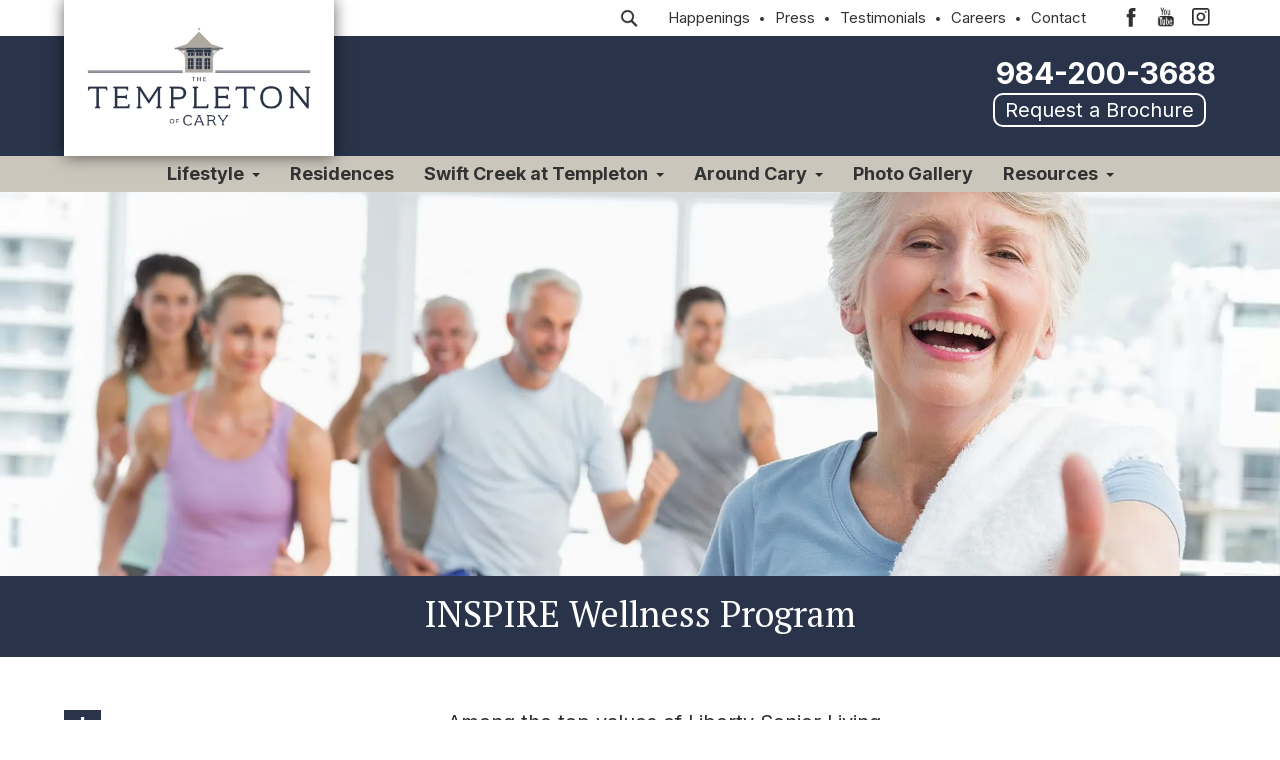

--- FILE ---
content_type: text/html; charset=UTF-8
request_url: https://www.thetempletonofcary.com/inspire
body_size: 47603
content:
<!DOCTYPE html> <html lang="en-US" prefix="og: https://ogp.me/ns#"> <head><script>if(navigator.userAgent.match(/MSIE|Internet Explorer/i)||navigator.userAgent.match(/Trident\/7\..*?rv:11/i)){let e=document.location.href;if(!e.match(/[?&]nonitro/)){if(e.indexOf("?")==-1){if(e.indexOf("#")==-1){document.location.href=e+"?nonitro=1"}else{document.location.href=e.replace("#","?nonitro=1#")}}else{if(e.indexOf("#")==-1){document.location.href=e+"&nonitro=1"}else{document.location.href=e.replace("#","&nonitro=1#")}}}}</script><link rel="preconnect" href="https://www.google.com" /><link rel="preconnect" href="https://js.hs-scripts.com" /><link rel="preconnect" href="https://www.googletagmanager.com" /><link rel="preconnect" href="https://www.thetempletonofcary.com" /><title>Inspire - The Templeton of Cary</title><meta name="description" content="The Templeton of Cary&#039;s INSPIRE Wellness Program prioritizes your holistic well-being. See how we enrich your life in our senior living community in Cary, NC." /><meta name="robots" content="follow, index, max-snippet:-1, max-video-preview:-1, max-image-preview:large" /><meta property="og:locale" content="en_US" /><meta property="og:type" content="article" /><meta property="og:title" content="Inspire - The Templeton of Cary" /><meta property="og:description" content="The Templeton of Cary&#039;s INSPIRE Wellness Program prioritizes your holistic well-being. See how we enrich your life in our senior living community in Cary, NC." /><meta property="og:url" content="https://www.thetempletonofcary.com/inspire" /><meta property="og:site_name" content="The Templeton of Cary" /><meta property="article:publisher" content="https://www.facebook.com/thetempletonofcary" /><meta property="og:updated_time" content="2025-03-26T20:13:58+00:00" /><meta property="og:image" content="https://www.thetempletonofcary.com/wp-content/uploads/2022-10-18.jpg" /><meta property="og:image:secure_url" content="https://www.thetempletonofcary.com/wp-content/uploads/2022-10-18.jpg" /><meta property="og:image:width" content="680" /><meta property="og:image:height" content="454" /><meta property="og:image:alt" content="Inspire" /><meta property="og:image:type" content="image/jpeg" /><meta name="twitter:card" content="summary_large_image" /><meta name="twitter:title" content="Inspire - The Templeton of Cary" /><meta name="twitter:description" content="The Templeton of Cary&#039;s INSPIRE Wellness Program prioritizes your holistic well-being. See how we enrich your life in our senior living community in Cary, NC." /><meta name="twitter:image" content="https://www.thetempletonofcary.com/wp-content/uploads/2022-10-18.jpg" /><meta name="twitter:label1" content="Time to read" /><meta name="twitter:data1" content="Less than a minute" /><meta name="msapplication-TileImage" content="https://www.thetempletonofcary.com/wp-content/uploads/favicon-1.png" /><meta charset="UTF-8" /><meta name="viewport" content="width=device-width, initial-scale=1" /><meta name="facebook-domain-verification" content="xw74p7n62vmk4jfawttnl6gqxxuzb5" /><meta name="generator" content="NitroPack" /><script>var NPSH,NitroScrollHelper;NPSH=NitroScrollHelper=function(){let e=null;const o=window.sessionStorage.getItem("nitroScrollPos");function t(){let e=JSON.parse(window.sessionStorage.getItem("nitroScrollPos"))||{};if(typeof e!=="object"){e={}}e[document.URL]=window.scrollY;window.sessionStorage.setItem("nitroScrollPos",JSON.stringify(e))}window.addEventListener("scroll",function(){if(e!==null){clearTimeout(e)}e=setTimeout(t,200)},{passive:true});let r={};r.getScrollPos=()=>{if(!o){return 0}const e=JSON.parse(o);return e[document.URL]||0};r.isScrolled=()=>{return r.getScrollPos()>document.documentElement.clientHeight*.5};return r}();</script><script>(function(){var a=false;var e=document.documentElement.classList;var i=navigator.userAgent.toLowerCase();var n=["android","iphone","ipad"];var r=n.length;var o;var d=null;for(var t=0;t<r;t++){o=n[t];if(i.indexOf(o)>-1)d=o;if(e.contains(o)){a=true;e.remove(o)}}if(a&&d){e.add(d);if(d=="iphone"||d=="ipad"){e.add("ios")}}})();</script><script type="text/worker" id="nitro-web-worker">var preloadRequests=0;var remainingCount={};var baseURI="";self.onmessage=function(e){switch(e.data.cmd){case"RESOURCE_PRELOAD":var o=e.data.requestId;remainingCount[o]=0;e.data.resources.forEach(function(e){preload(e,function(o){return function(){console.log(o+" DONE: "+e);if(--remainingCount[o]==0){self.postMessage({cmd:"RESOURCE_PRELOAD",requestId:o})}}}(o));remainingCount[o]++});break;case"SET_BASEURI":baseURI=e.data.uri;break}};async function preload(e,o){if(typeof URL!=="undefined"&&baseURI){try{var a=new URL(e,baseURI);e=a.href}catch(e){console.log("Worker error: "+e.message)}}console.log("Preloading "+e);try{var n=new Request(e,{mode:"no-cors",redirect:"follow"});await fetch(n);o()}catch(a){console.log(a);var r=new XMLHttpRequest;r.responseType="blob";r.onload=o;r.onerror=o;r.open("GET",e,true);r.send()}}</script><script id="nprl">(()=>{if(window.NPRL!=undefined)return;(function(e){var t=e.prototype;t.after||(t.after=function(){var e,t=arguments,n=t.length,r=0,i=this,o=i.parentNode,a=Node,c=String,u=document;if(o!==null){while(r<n){(e=t[r])instanceof a?(i=i.nextSibling)!==null?o.insertBefore(e,i):o.appendChild(e):o.appendChild(u.createTextNode(c(e)));++r}}})})(Element);var e,t;e=t=function(){var t=false;var r=window.URL||window.webkitURL;var i=true;var o=true;var a=2;var c=null;var u=null;var d=true;var s=window.nitroGtmExcludes!=undefined;var l=s?JSON.parse(atob(window.nitroGtmExcludes)).map(e=>new RegExp(e)):[];var f;var m;var v=null;var p=null;var g=null;var h={touch:["touchmove","touchend"],default:["mousemove","click","keydown","wheel"]};var E=true;var y=[];var w=false;var b=[];var S=0;var N=0;var L=false;var T=0;var R=null;var O=false;var A=false;var C=false;var P=[];var I=[];var M=[];var k=[];var x=false;var _={};var j=new Map;var B="noModule"in HTMLScriptElement.prototype;var q=requestAnimationFrame||mozRequestAnimationFrame||webkitRequestAnimationFrame||msRequestAnimationFrame;const D="gtm.js?id=";function H(e,t){if(!_[e]){_[e]=[]}_[e].push(t)}function U(e,t){if(_[e]){var n=0,r=_[e];for(var n=0;n<r.length;n++){r[n].call(this,t)}}}function Y(){(function(e,t){var r=null;var i=function(e){r(e)};var o=null;var a={};var c=null;var u=null;var d=0;e.addEventListener(t,function(r){if(["load","DOMContentLoaded"].indexOf(t)!=-1){if(u){Q(function(){e.triggerNitroEvent(t)})}c=true}else if(t=="readystatechange"){d++;n.ogReadyState=d==1?"interactive":"complete";if(u&&u>=d){n.documentReadyState=n.ogReadyState;Q(function(){e.triggerNitroEvent(t)})}}});e.addEventListener(t+"Nitro",function(e){if(["load","DOMContentLoaded"].indexOf(t)!=-1){if(!c){e.preventDefault();e.stopImmediatePropagation()}else{}u=true}else if(t=="readystatechange"){u=n.documentReadyState=="interactive"?1:2;if(d<u){e.preventDefault();e.stopImmediatePropagation()}}});switch(t){case"load":o="onload";break;case"readystatechange":o="onreadystatechange";break;case"pageshow":o="onpageshow";break;default:o=null;break}if(o){Object.defineProperty(e,o,{get:function(){return r},set:function(n){if(typeof n!=="function"){r=null;e.removeEventListener(t+"Nitro",i)}else{if(!r){e.addEventListener(t+"Nitro",i)}r=n}}})}Object.defineProperty(e,"addEventListener"+t,{value:function(r){if(r!=t||!n.startedScriptLoading||document.currentScript&&document.currentScript.hasAttribute("nitro-exclude")){}else{arguments[0]+="Nitro"}e.ogAddEventListener.apply(e,arguments);a[arguments[1]]=arguments[0]}});Object.defineProperty(e,"removeEventListener"+t,{value:function(t){var n=a[arguments[1]];arguments[0]=n;e.ogRemoveEventListener.apply(e,arguments)}});Object.defineProperty(e,"triggerNitroEvent"+t,{value:function(t,n){n=n||e;var r=new Event(t+"Nitro",{bubbles:true});r.isNitroPack=true;Object.defineProperty(r,"type",{get:function(){return t},set:function(){}});Object.defineProperty(r,"target",{get:function(){return n},set:function(){}});e.dispatchEvent(r)}});if(typeof e.triggerNitroEvent==="undefined"){(function(){var t=e.addEventListener;var n=e.removeEventListener;Object.defineProperty(e,"ogAddEventListener",{value:t});Object.defineProperty(e,"ogRemoveEventListener",{value:n});Object.defineProperty(e,"addEventListener",{value:function(n){var r="addEventListener"+n;if(typeof e[r]!=="undefined"){e[r].apply(e,arguments)}else{t.apply(e,arguments)}},writable:true});Object.defineProperty(e,"removeEventListener",{value:function(t){var r="removeEventListener"+t;if(typeof e[r]!=="undefined"){e[r].apply(e,arguments)}else{n.apply(e,arguments)}}});Object.defineProperty(e,"triggerNitroEvent",{value:function(t,n){var r="triggerNitroEvent"+t;if(typeof e[r]!=="undefined"){e[r].apply(e,arguments)}}})})()}}).apply(null,arguments)}Y(window,"load");Y(window,"pageshow");Y(window,"DOMContentLoaded");Y(document,"DOMContentLoaded");Y(document,"readystatechange");try{var F=new Worker(r.createObjectURL(new Blob([document.getElementById("nitro-web-worker").textContent],{type:"text/javascript"})))}catch(e){var F=new Worker("data:text/javascript;base64,"+btoa(document.getElementById("nitro-web-worker").textContent))}F.onmessage=function(e){if(e.data.cmd=="RESOURCE_PRELOAD"){U(e.data.requestId,e)}};if(typeof document.baseURI!=="undefined"){F.postMessage({cmd:"SET_BASEURI",uri:document.baseURI})}var G=function(e){if(--S==0){Q(K)}};var W=function(e){e.target.removeEventListener("load",W);e.target.removeEventListener("error",W);e.target.removeEventListener("nitroTimeout",W);if(e.type!="nitroTimeout"){clearTimeout(e.target.nitroTimeout)}if(--N==0&&S==0){Q(J)}};var X=function(e){var t=e.textContent;try{var n=r.createObjectURL(new Blob([t.replace(/^(?:<!--)?(.*?)(?:-->)?$/gm,"$1")],{type:"text/javascript"}))}catch(e){var n="data:text/javascript;base64,"+btoa(t.replace(/^(?:<!--)?(.*?)(?:-->)?$/gm,"$1"))}return n};var K=function(){n.documentReadyState="interactive";document.triggerNitroEvent("readystatechange");document.triggerNitroEvent("DOMContentLoaded");if(window.pageYOffset||window.pageXOffset){window.dispatchEvent(new Event("scroll"))}A=true;Q(function(){if(N==0){Q(J)}Q($)})};var J=function(){if(!A||O)return;O=true;R.disconnect();en();n.documentReadyState="complete";document.triggerNitroEvent("readystatechange");window.triggerNitroEvent("load",document);window.triggerNitroEvent("pageshow",document);if(window.pageYOffset||window.pageXOffset||location.hash){let e=typeof history.scrollRestoration!=="undefined"&&history.scrollRestoration=="auto";if(e&&typeof NPSH!=="undefined"&&NPSH.getScrollPos()>0&&window.pageYOffset>document.documentElement.clientHeight*.5){window.scrollTo(0,NPSH.getScrollPos())}else if(location.hash){try{let e=document.querySelector(location.hash);if(e){e.scrollIntoView()}}catch(e){}}}var e=null;if(a==1){e=eo}else{e=eu}Q(e)};var Q=function(e){setTimeout(e,0)};var V=function(e){if(e.type=="touchend"||e.type=="click"){g=e}};var $=function(){if(d&&g){setTimeout(function(e){return function(){var t=function(e,t,n){var r=new Event(e,{bubbles:true,cancelable:true});if(e=="click"){r.clientX=t;r.clientY=n}else{r.touches=[{clientX:t,clientY:n}]}return r};var n;if(e.type=="touchend"){var r=e.changedTouches[0];n=document.elementFromPoint(r.clientX,r.clientY);n.dispatchEvent(t("touchstart"),r.clientX,r.clientY);n.dispatchEvent(t("touchend"),r.clientX,r.clientY);n.dispatchEvent(t("click"),r.clientX,r.clientY)}else if(e.type=="click"){n=document.elementFromPoint(e.clientX,e.clientY);n.dispatchEvent(t("click"),e.clientX,e.clientY)}}}(g),150);g=null}};var z=function(e){if(e.tagName=="SCRIPT"&&!e.hasAttribute("data-nitro-for-id")&&!e.hasAttribute("nitro-document-write")||e.tagName=="IMG"&&(e.hasAttribute("src")||e.hasAttribute("srcset"))||e.tagName=="IFRAME"&&e.hasAttribute("src")||e.tagName=="LINK"&&e.hasAttribute("href")&&e.hasAttribute("rel")&&e.getAttribute("rel")=="stylesheet"){if(e.tagName==="IFRAME"&&e.src.indexOf("about:blank")>-1){return}var t="";switch(e.tagName){case"LINK":t=e.href;break;case"IMG":if(k.indexOf(e)>-1)return;t=e.srcset||e.src;break;default:t=e.src;break}var n=e.getAttribute("type");if(!t&&e.tagName!=="SCRIPT")return;if((e.tagName=="IMG"||e.tagName=="LINK")&&(t.indexOf("data:")===0||t.indexOf("blob:")===0))return;if(e.tagName=="SCRIPT"&&n&&n!=="text/javascript"&&n!=="application/javascript"){if(n!=="module"||!B)return}if(e.tagName==="SCRIPT"){if(k.indexOf(e)>-1)return;if(e.noModule&&B){return}let t=null;if(document.currentScript){if(document.currentScript.src&&document.currentScript.src.indexOf(D)>-1){t=document.currentScript}if(document.currentScript.hasAttribute("data-nitro-gtm-id")){e.setAttribute("data-nitro-gtm-id",document.currentScript.getAttribute("data-nitro-gtm-id"))}}else if(window.nitroCurrentScript){if(window.nitroCurrentScript.src&&window.nitroCurrentScript.src.indexOf(D)>-1){t=window.nitroCurrentScript}}if(t&&s){let n=false;for(const t of l){n=e.src?t.test(e.src):t.test(e.textContent);if(n){break}}if(!n){e.type="text/googletagmanagerscript";let n=t.hasAttribute("data-nitro-gtm-id")?t.getAttribute("data-nitro-gtm-id"):t.id;if(!j.has(n)){j.set(n,[])}let r=j.get(n);r.push(e);return}}if(!e.src){if(e.textContent.length>0){e.textContent+="\n;if(document.currentScript.nitroTimeout) {clearTimeout(document.currentScript.nitroTimeout);}; setTimeout(function() { this.dispatchEvent(new Event('load')); }.bind(document.currentScript), 0);"}else{return}}else{}k.push(e)}if(!e.hasOwnProperty("nitroTimeout")){N++;e.addEventListener("load",W,true);e.addEventListener("error",W,true);e.addEventListener("nitroTimeout",W,true);e.nitroTimeout=setTimeout(function(){console.log("Resource timed out",e);e.dispatchEvent(new Event("nitroTimeout"))},5e3)}}};var Z=function(e){if(e.hasOwnProperty("nitroTimeout")&&e.nitroTimeout){clearTimeout(e.nitroTimeout);e.nitroTimeout=null;e.dispatchEvent(new Event("nitroTimeout"))}};document.documentElement.addEventListener("load",function(e){if(e.target.tagName=="SCRIPT"||e.target.tagName=="IMG"){k.push(e.target)}},true);document.documentElement.addEventListener("error",function(e){if(e.target.tagName=="SCRIPT"||e.target.tagName=="IMG"){k.push(e.target)}},true);var ee=["appendChild","replaceChild","insertBefore","prepend","append","before","after","replaceWith","insertAdjacentElement"];var et=function(){if(s){window._nitro_setTimeout=window.setTimeout;window.setTimeout=function(e,t,...n){let r=document.currentScript||window.nitroCurrentScript;if(!r||r.src&&r.src.indexOf(D)==-1){return window._nitro_setTimeout.call(window,e,t,...n)}return window._nitro_setTimeout.call(window,function(e,t){return function(...n){window.nitroCurrentScript=e;t(...n)}}(r,e),t,...n)}}ee.forEach(function(e){HTMLElement.prototype["og"+e]=HTMLElement.prototype[e];HTMLElement.prototype[e]=function(...t){if(this.parentNode||this===document.documentElement){switch(e){case"replaceChild":case"insertBefore":t.pop();break;case"insertAdjacentElement":t.shift();break}t.forEach(function(e){if(!e)return;if(e.tagName=="SCRIPT"){z(e)}else{if(e.children&&e.children.length>0){e.querySelectorAll("script").forEach(z)}}})}return this["og"+e].apply(this,arguments)}})};var en=function(){if(s&&typeof window._nitro_setTimeout==="function"){window.setTimeout=window._nitro_setTimeout}ee.forEach(function(e){HTMLElement.prototype[e]=HTMLElement.prototype["og"+e]})};var er=async function(){if(o){ef(f);ef(V);if(v){clearTimeout(v);v=null}}if(T===1){L=true;return}else if(T===0){T=-1}n.startedScriptLoading=true;Object.defineProperty(document,"readyState",{get:function(){return n.documentReadyState},set:function(){}});var e=document.documentElement;var t={attributes:true,attributeFilter:["src"],childList:true,subtree:true};R=new MutationObserver(function(e,t){e.forEach(function(e){if(e.type=="childList"&&e.addedNodes.length>0){e.addedNodes.forEach(function(e){if(!document.documentElement.contains(e)){return}if(e.tagName=="IMG"||e.tagName=="IFRAME"||e.tagName=="LINK"){z(e)}})}if(e.type=="childList"&&e.removedNodes.length>0){e.removedNodes.forEach(function(e){if(e.tagName=="IFRAME"||e.tagName=="LINK"){Z(e)}})}if(e.type=="attributes"){var t=e.target;if(!document.documentElement.contains(t)){return}if(t.tagName=="IFRAME"||t.tagName=="LINK"||t.tagName=="IMG"||t.tagName=="SCRIPT"){z(t)}}})});R.observe(e,t);if(!s){et()}await Promise.all(P);var r=b.shift();var i=null;var a=false;while(r){var c;var u=JSON.parse(atob(r.meta));var d=u.delay;if(r.type=="inline"){var l=document.getElementById(r.id);if(l){l.remove()}else{r=b.shift();continue}c=X(l);if(c===false){r=b.shift();continue}}else{c=r.src}if(!a&&r.type!="inline"&&(typeof u.attributes.async!="undefined"||typeof u.attributes.defer!="undefined")){if(i===null){i=r}else if(i===r){a=true}if(!a){b.push(r);r=b.shift();continue}}var m=document.createElement("script");m.src=c;m.setAttribute("data-nitro-for-id",r.id);for(var p in u.attributes){try{if(u.attributes[p]===false){m.setAttribute(p,"")}else{m.setAttribute(p,u.attributes[p])}}catch(e){console.log("Error while setting script attribute",m,e)}}m.async=false;if(u.canonicalLink!=""&&Object.getOwnPropertyDescriptor(m,"src")?.configurable!==false){(e=>{Object.defineProperty(m,"src",{get:function(){return e.canonicalLink},set:function(){}})})(u)}if(d){setTimeout((function(e,t){var n=document.querySelector("[data-nitro-marker-id='"+t+"']");if(n){n.after(e)}else{document.head.appendChild(e)}}).bind(null,m,r.id),d)}else{m.addEventListener("load",G);m.addEventListener("error",G);if(!m.noModule||!B){S++}var g=document.querySelector("[data-nitro-marker-id='"+r.id+"']");if(g){Q(function(e,t){return function(){e.after(t)}}(g,m))}else{Q(function(e){return function(){document.head.appendChild(e)}}(m))}}r=b.shift()}};var ei=function(){var e=document.getElementById("nitro-deferred-styles");var t=document.createElement("div");t.innerHTML=e.textContent;return t};var eo=async function(e){isPreload=e&&e.type=="NitroPreload";if(!isPreload){T=-1;E=false;if(o){ef(f);ef(V);if(v){clearTimeout(v);v=null}}}if(w===false){var t=ei();let e=t.querySelectorAll('style,link[rel="stylesheet"]');w=e.length;if(w){let e=document.getElementById("nitro-deferred-styles-marker");e.replaceWith.apply(e,t.childNodes)}else if(isPreload){Q(ed)}else{es()}}else if(w===0&&!isPreload){es()}};var ea=function(){var e=ei();var t=e.childNodes;var n;var r=[];for(var i=0;i<t.length;i++){n=t[i];if(n.href){r.push(n.href)}}var o="css-preload";H(o,function(e){eo(new Event("NitroPreload"))});if(r.length){F.postMessage({cmd:"RESOURCE_PRELOAD",resources:r,requestId:o})}else{Q(function(){U(o)})}};var ec=function(){if(T===-1)return;T=1;var e=[];var t,n;for(var r=0;r<b.length;r++){t=b[r];if(t.type!="inline"){if(t.src){n=JSON.parse(atob(t.meta));if(n.delay)continue;if(n.attributes.type&&n.attributes.type=="module"&&!B)continue;e.push(t.src)}}}if(e.length){var i="js-preload";H(i,function(e){T=2;if(L){Q(er)}});F.postMessage({cmd:"RESOURCE_PRELOAD",resources:e,requestId:i})}};var eu=function(){while(I.length){style=I.shift();if(style.hasAttribute("nitropack-onload")){style.setAttribute("onload",style.getAttribute("nitropack-onload"));Q(function(e){return function(){e.dispatchEvent(new Event("load"))}}(style))}}while(M.length){style=M.shift();if(style.hasAttribute("nitropack-onerror")){style.setAttribute("onerror",style.getAttribute("nitropack-onerror"));Q(function(e){return function(){e.dispatchEvent(new Event("error"))}}(style))}}};var ed=function(){if(!x){if(i){Q(function(){var e=document.getElementById("nitro-critical-css");if(e){e.remove()}})}x=true;onStylesLoadEvent=new Event("NitroStylesLoaded");onStylesLoadEvent.isNitroPack=true;window.dispatchEvent(onStylesLoadEvent)}};var es=function(){if(a==2){Q(er)}else{eu()}};var el=function(e){m.forEach(function(t){document.addEventListener(t,e,true)})};var ef=function(e){m.forEach(function(t){document.removeEventListener(t,e,true)})};if(s){et()}return{setAutoRemoveCriticalCss:function(e){i=e},registerScript:function(e,t,n){b.push({type:"remote",src:e,id:t,meta:n})},registerInlineScript:function(e,t){b.push({type:"inline",id:e,meta:t})},registerStyle:function(e,t,n){y.push({href:e,rel:t,media:n})},onLoadStyle:function(e){I.push(e);if(w!==false&&--w==0){Q(ed);if(E){E=false}else{es()}}},onErrorStyle:function(e){M.push(e);if(w!==false&&--w==0){Q(ed);if(E){E=false}else{es()}}},loadJs:function(e,t){if(!e.src){var n=X(e);if(n!==false){e.src=n;e.textContent=""}}if(t){Q(function(e,t){return function(){e.after(t)}}(t,e))}else{Q(function(e){return function(){document.head.appendChild(e)}}(e))}},loadQueuedResources:async function(){window.dispatchEvent(new Event("NitroBootStart"));if(p){clearTimeout(p);p=null}window.removeEventListener("load",e.loadQueuedResources);f=a==1?er:eo;if(!o||g){Q(f)}else{if(navigator.userAgent.indexOf(" Edge/")==-1){ea();H("css-preload",ec)}el(f);if(u){if(c){v=setTimeout(f,c)}}else{}}},fontPreload:function(e){var t="critical-fonts";H(t,function(e){document.getElementById("nitro-critical-fonts").type="text/css"});F.postMessage({cmd:"RESOURCE_PRELOAD",resources:e,requestId:t})},boot:function(){if(t)return;t=true;C=typeof NPSH!=="undefined"&&NPSH.isScrolled();let n=document.prerendering;if(location.hash||C||n){o=false}m=h.default.concat(h.touch);p=setTimeout(e.loadQueuedResources,1500);el(V);if(C){e.loadQueuedResources()}else{window.addEventListener("load",e.loadQueuedResources)}},addPrerequisite:function(e){P.push(e)},getTagManagerNodes:function(e){if(!e)return j;return j.get(e)??[]}}}();var n,r;n=r=function(){var t=document.write;return{documentWrite:function(n,r){if(n&&n.hasAttribute("nitro-exclude")){return t.call(document,r)}var i=null;if(n.documentWriteContainer){i=n.documentWriteContainer}else{i=document.createElement("span");n.documentWriteContainer=i}var o=null;if(n){if(n.hasAttribute("data-nitro-for-id")){o=document.querySelector('template[data-nitro-marker-id="'+n.getAttribute("data-nitro-for-id")+'"]')}else{o=n}}i.innerHTML+=r;i.querySelectorAll("script").forEach(function(e){e.setAttribute("nitro-document-write","")});if(!i.parentNode){if(o){o.parentNode.insertBefore(i,o)}else{document.body.appendChild(i)}}var a=document.createElement("span");a.innerHTML=r;var c=a.querySelectorAll("script");if(c.length){c.forEach(function(t){var n=t.getAttributeNames();var r=document.createElement("script");n.forEach(function(e){r.setAttribute(e,t.getAttribute(e))});r.async=false;if(!t.src&&t.textContent){r.textContent=t.textContent}e.loadJs(r,o)})}},TrustLogo:function(e,t){var n=document.getElementById(e);var r=document.createElement("img");r.src=t;n.parentNode.insertBefore(r,n)},documentReadyState:"loading",ogReadyState:document.readyState,startedScriptLoading:false,loadScriptDelayed:function(e,t){setTimeout(function(){var t=document.createElement("script");t.src=e;document.head.appendChild(t)},t)}}}();document.write=function(e){n.documentWrite(document.currentScript,e)};document.writeln=function(e){n.documentWrite(document.currentScript,e+"\n")};window.NPRL=e;window.NitroResourceLoader=t;window.NPh=n;window.NitroPackHelper=r})();</script><template id="nitro-deferred-styles-marker"></template><style id="nitro-fonts">@font-face{font-family:"Inter";font-style:normal;font-weight:100 900;font-display:swap;src:url("https://fonts.gstatic.com/s/inter/v20/UcC73FwrK3iLTeHuS_nVMrMxCp50SjIa2JL7W0Q5n-wU.woff2") format("woff2");unicode-range:U+0460-052F,U+1C80-1C8A,U+20B4,U+2DE0-2DFF,U+A640-A69F,U+FE2E-FE2F}@font-face{font-family:"Inter";font-style:normal;font-weight:100 900;font-display:swap;src:url("https://fonts.gstatic.com/s/inter/v20/UcC73FwrK3iLTeHuS_nVMrMxCp50SjIa0ZL7W0Q5n-wU.woff2") format("woff2");unicode-range:U+0301,U+0400-045F,U+0490-0491,U+04B0-04B1,U+2116}@font-face{font-family:"Inter";font-style:normal;font-weight:100 900;font-display:swap;src:url("https://fonts.gstatic.com/s/inter/v20/UcC73FwrK3iLTeHuS_nVMrMxCp50SjIa2ZL7W0Q5n-wU.woff2") format("woff2");unicode-range:U+1F00-1FFF}@font-face{font-family:"Inter";font-style:normal;font-weight:100 900;font-display:swap;src:url("https://fonts.gstatic.com/s/inter/v20/UcC73FwrK3iLTeHuS_nVMrMxCp50SjIa1pL7W0Q5n-wU.woff2") format("woff2");unicode-range:U+0370-0377,U+037A-037F,U+0384-038A,U+038C,U+038E-03A1,U+03A3-03FF}@font-face{font-family:"Inter";font-style:normal;font-weight:100 900;font-display:swap;src:url("https://fonts.gstatic.com/s/inter/v20/UcC73FwrK3iLTeHuS_nVMrMxCp50SjIa2pL7W0Q5n-wU.woff2") format("woff2");unicode-range:U+0102-0103,U+0110-0111,U+0128-0129,U+0168-0169,U+01A0-01A1,U+01AF-01B0,U+0300-0301,U+0303-0304,U+0308-0309,U+0323,U+0329,U+1EA0-1EF9,U+20AB}@font-face{font-family:"Inter";font-style:normal;font-weight:100 900;font-display:swap;src:url("https://fonts.gstatic.com/s/inter/v20/UcC73FwrK3iLTeHuS_nVMrMxCp50SjIa25L7W0Q5n-wU.woff2") format("woff2");unicode-range:U+0100-02BA,U+02BD-02C5,U+02C7-02CC,U+02CE-02D7,U+02DD-02FF,U+0304,U+0308,U+0329,U+1D00-1DBF,U+1E00-1E9F,U+1EF2-1EFF,U+2020,U+20A0-20AB,U+20AD-20C0,U+2113,U+2C60-2C7F,U+A720-A7FF}@font-face{font-family:"Inter";font-style:normal;font-weight:100 900;font-display:swap;src:url("https://fonts.gstatic.com/s/inter/v20/UcC73FwrK3iLTeHuS_nVMrMxCp50SjIa1ZL7W0Q5nw.woff2") format("woff2");unicode-range:U+0000-00FF,U+0131,U+0152-0153,U+02BB-02BC,U+02C6,U+02DA,U+02DC,U+0304,U+0308,U+0329,U+2000-206F,U+20AC,U+2122,U+2191,U+2193,U+2212,U+2215,U+FEFF,U+FFFD}@font-face{font-family:"PT Serif";font-style:italic;font-weight:400;font-display:swap;src:url("https://fonts.gstatic.com/s/ptserif/v19/EJRTQgYoZZY2vCFuvAFT_rC1cgT9rct48Q.woff2") format("woff2");unicode-range:U+0460-052F,U+1C80-1C8A,U+20B4,U+2DE0-2DFF,U+A640-A69F,U+FE2E-FE2F}@font-face{font-family:"PT Serif";font-style:italic;font-weight:400;font-display:swap;src:url("https://fonts.gstatic.com/s/ptserif/v19/EJRTQgYoZZY2vCFuvAFT_rm1cgT9rct48Q.woff2") format("woff2");unicode-range:U+0301,U+0400-045F,U+0490-0491,U+04B0-04B1,U+2116}@font-face{font-family:"PT Serif";font-style:italic;font-weight:400;font-display:swap;src:url("https://fonts.gstatic.com/s/ptserif/v19/EJRTQgYoZZY2vCFuvAFT_rO1cgT9rct48Q.woff2") format("woff2");unicode-range:U+0100-02BA,U+02BD-02C5,U+02C7-02CC,U+02CE-02D7,U+02DD-02FF,U+0304,U+0308,U+0329,U+1D00-1DBF,U+1E00-1E9F,U+1EF2-1EFF,U+2020,U+20A0-20AB,U+20AD-20C0,U+2113,U+2C60-2C7F,U+A720-A7FF}@font-face{font-family:"PT Serif";font-style:italic;font-weight:400;font-display:swap;src:url("https://fonts.gstatic.com/s/ptserif/v19/EJRTQgYoZZY2vCFuvAFT_r21cgT9rcs.woff2") format("woff2");unicode-range:U+0000-00FF,U+0131,U+0152-0153,U+02BB-02BC,U+02C6,U+02DA,U+02DC,U+0304,U+0308,U+0329,U+2000-206F,U+20AC,U+2122,U+2191,U+2193,U+2212,U+2215,U+FEFF,U+FFFD}@font-face{font-family:"PT Serif";font-style:italic;font-weight:700;font-display:swap;src:url("https://fonts.gstatic.com/s/ptserif/v19/EJRQQgYoZZY2vCFuvAFT9gaQZyTfoOFC-I2irw.woff2") format("woff2");unicode-range:U+0460-052F,U+1C80-1C8A,U+20B4,U+2DE0-2DFF,U+A640-A69F,U+FE2E-FE2F}@font-face{font-family:"PT Serif";font-style:italic;font-weight:700;font-display:swap;src:url("https://fonts.gstatic.com/s/ptserif/v19/EJRQQgYoZZY2vCFuvAFT9gaQZy3foOFC-I2irw.woff2") format("woff2");unicode-range:U+0301,U+0400-045F,U+0490-0491,U+04B0-04B1,U+2116}@font-face{font-family:"PT Serif";font-style:italic;font-weight:700;font-display:swap;src:url("https://fonts.gstatic.com/s/ptserif/v19/EJRQQgYoZZY2vCFuvAFT9gaQZyffoOFC-I2irw.woff2") format("woff2");unicode-range:U+0100-02BA,U+02BD-02C5,U+02C7-02CC,U+02CE-02D7,U+02DD-02FF,U+0304,U+0308,U+0329,U+1D00-1DBF,U+1E00-1E9F,U+1EF2-1EFF,U+2020,U+20A0-20AB,U+20AD-20C0,U+2113,U+2C60-2C7F,U+A720-A7FF}@font-face{font-family:"PT Serif";font-style:italic;font-weight:700;font-display:swap;src:url("https://fonts.gstatic.com/s/ptserif/v19/EJRQQgYoZZY2vCFuvAFT9gaQZynfoOFC-I0.woff2") format("woff2");unicode-range:U+0000-00FF,U+0131,U+0152-0153,U+02BB-02BC,U+02C6,U+02DA,U+02DC,U+0304,U+0308,U+0329,U+2000-206F,U+20AC,U+2122,U+2191,U+2193,U+2212,U+2215,U+FEFF,U+FFFD}@font-face{font-family:"PT Serif";font-style:normal;font-weight:400;font-display:swap;src:url("https://fonts.gstatic.com/s/ptserif/v19/EJRVQgYoZZY2vCFuvAFbzr-_dSb_nco.woff2") format("woff2");unicode-range:U+0460-052F,U+1C80-1C8A,U+20B4,U+2DE0-2DFF,U+A640-A69F,U+FE2E-FE2F}@font-face{font-family:"PT Serif";font-style:normal;font-weight:400;font-display:swap;src:url("https://fonts.gstatic.com/s/ptserif/v19/EJRVQgYoZZY2vCFuvAFSzr-_dSb_nco.woff2") format("woff2");unicode-range:U+0301,U+0400-045F,U+0490-0491,U+04B0-04B1,U+2116}@font-face{font-family:"PT Serif";font-style:normal;font-weight:400;font-display:swap;src:url("https://fonts.gstatic.com/s/ptserif/v19/EJRVQgYoZZY2vCFuvAFYzr-_dSb_nco.woff2") format("woff2");unicode-range:U+0100-02BA,U+02BD-02C5,U+02C7-02CC,U+02CE-02D7,U+02DD-02FF,U+0304,U+0308,U+0329,U+1D00-1DBF,U+1E00-1E9F,U+1EF2-1EFF,U+2020,U+20A0-20AB,U+20AD-20C0,U+2113,U+2C60-2C7F,U+A720-A7FF}@font-face{font-family:"PT Serif";font-style:normal;font-weight:400;font-display:swap;src:url("https://fonts.gstatic.com/s/ptserif/v19/EJRVQgYoZZY2vCFuvAFWzr-_dSb_.woff2") format("woff2");unicode-range:U+0000-00FF,U+0131,U+0152-0153,U+02BB-02BC,U+02C6,U+02DA,U+02DC,U+0304,U+0308,U+0329,U+2000-206F,U+20AC,U+2122,U+2191,U+2193,U+2212,U+2215,U+FEFF,U+FFFD}@font-face{font-family:"PT Serif";font-style:normal;font-weight:700;font-display:swap;src:url("https://fonts.gstatic.com/s/ptserif/v19/EJRSQgYoZZY2vCFuvAnt66qfVyvVp8NAyIw.woff2") format("woff2");unicode-range:U+0460-052F,U+1C80-1C8A,U+20B4,U+2DE0-2DFF,U+A640-A69F,U+FE2E-FE2F}@font-face{font-family:"PT Serif";font-style:normal;font-weight:700;font-display:swap;src:url("https://fonts.gstatic.com/s/ptserif/v19/EJRSQgYoZZY2vCFuvAnt66qWVyvVp8NAyIw.woff2") format("woff2");unicode-range:U+0301,U+0400-045F,U+0490-0491,U+04B0-04B1,U+2116}@font-face{font-family:"PT Serif";font-style:normal;font-weight:700;font-display:swap;src:url("https://fonts.gstatic.com/s/ptserif/v19/EJRSQgYoZZY2vCFuvAnt66qcVyvVp8NAyIw.woff2") format("woff2");unicode-range:U+0100-02BA,U+02BD-02C5,U+02C7-02CC,U+02CE-02D7,U+02DD-02FF,U+0304,U+0308,U+0329,U+1D00-1DBF,U+1E00-1E9F,U+1EF2-1EFF,U+2020,U+20A0-20AB,U+20AD-20C0,U+2113,U+2C60-2C7F,U+A720-A7FF}@font-face{font-family:"PT Serif";font-style:normal;font-weight:700;font-display:swap;src:url("https://fonts.gstatic.com/s/ptserif/v19/EJRSQgYoZZY2vCFuvAnt66qSVyvVp8NA.woff2") format("woff2");unicode-range:U+0000-00FF,U+0131,U+0152-0153,U+02BB-02BC,U+02C6,U+02DA,U+02DC,U+0304,U+0308,U+0329,U+2000-206F,U+20AC,U+2122,U+2191,U+2193,U+2212,U+2215,U+FEFF,U+FFFD}@font-face{font-family:gform-icons-theme;src:url("https://www.thetempletonofcary.com/nitropack_static/iahxhNNnOEZwNCimRUeKcvLPOiVZGTvJ/assets/static/source/rev-2d5c14e/www.thetempletonofcary.com/wp-content/plugins/gravityforms/fonts/6fa21caa9f568943134710e05af2972a.gform-icons-theme.woff2") format("woff2");font-weight:400;font-style:normal;font-display:swap}</style><style type="text/css" id="nitro-critical-css">@charset "UTF-8";.wp-block-columns{align-items:normal !important;box-sizing:border-box;display:flex;flex-wrap:wrap !important}@media (min-width:782px){.wp-block-columns{flex-wrap:nowrap !important}}.wp-block-columns.are-vertically-aligned-center{align-items:center}@media (max-width:781px){.wp-block-columns:not(.is-not-stacked-on-mobile)>.wp-block-column{flex-basis:100% !important}}@media (min-width:782px){.wp-block-columns:not(.is-not-stacked-on-mobile)>.wp-block-column{flex-basis:0;flex-grow:1}.wp-block-columns:not(.is-not-stacked-on-mobile)>.wp-block-column[style*=flex-basis]{flex-grow:0}}:where(.wp-block-columns){margin-bottom:1.75em}.wp-block-column{flex-grow:1;min-width:0;overflow-wrap:break-word;word-break:break-word}.wp-block-column.is-vertically-aligned-center{align-self:center}.wp-block-column.is-vertically-aligned-center{width:100%}.wp-block-image img{box-sizing:border-box;height:auto;max-width:100%;vertical-align:bottom}.wp-block-image .alignright{display:table}.wp-block-image .alignright{float:right;margin:.5em 0 .5em 1em}.wp-block-image figure{margin:0}ul{box-sizing:border-box}.wp-block-spacer{clear:both}:root{--wp--preset--font-size--normal:16px;--wp--preset--font-size--huge:42px}.screen-reader-text{border:0;clip-path:inset(50%);height:1px;margin:-1px;overflow:hidden;padding:0;position:absolute;width:1px;word-wrap:normal !important}:where(figure){margin:0 0 1em}:root{--wp--preset--aspect-ratio--square:1;--wp--preset--aspect-ratio--4-3:4/3;--wp--preset--aspect-ratio--3-4:3/4;--wp--preset--aspect-ratio--3-2:3/2;--wp--preset--aspect-ratio--2-3:2/3;--wp--preset--aspect-ratio--16-9:16/9;--wp--preset--aspect-ratio--9-16:9/16;--wp--preset--color--black:#000;--wp--preset--color--cyan-bluish-gray:#abb8c3;--wp--preset--color--white:#fff;--wp--preset--color--pale-pink:#f78da7;--wp--preset--color--vivid-red:#cf2e2e;--wp--preset--color--luminous-vivid-orange:#ff6900;--wp--preset--color--luminous-vivid-amber:#fcb900;--wp--preset--color--light-green-cyan:#7bdcb5;--wp--preset--color--vivid-green-cyan:#00d084;--wp--preset--color--pale-cyan-blue:#8ed1fc;--wp--preset--color--vivid-cyan-blue:#0693e3;--wp--preset--color--vivid-purple:#9b51e0;--wp--preset--gradient--vivid-cyan-blue-to-vivid-purple:linear-gradient(135deg,rgba(6,147,227,1) 0%,#9b51e0 100%);--wp--preset--gradient--light-green-cyan-to-vivid-green-cyan:linear-gradient(135deg,#7adcb4 0%,#00d082 100%);--wp--preset--gradient--luminous-vivid-amber-to-luminous-vivid-orange:linear-gradient(135deg,rgba(252,185,0,1) 0%,rgba(255,105,0,1) 100%);--wp--preset--gradient--luminous-vivid-orange-to-vivid-red:linear-gradient(135deg,rgba(255,105,0,1) 0%,#cf2e2e 100%);--wp--preset--gradient--very-light-gray-to-cyan-bluish-gray:linear-gradient(135deg,#eee 0%,#a9b8c3 100%);--wp--preset--gradient--cool-to-warm-spectrum:linear-gradient(135deg,#4aeadc 0%,#9778d1 20%,#cf2aba 40%,#ee2c82 60%,#fb6962 80%,#fef84c 100%);--wp--preset--gradient--blush-light-purple:linear-gradient(135deg,#ffceec 0%,#9896f0 100%);--wp--preset--gradient--blush-bordeaux:linear-gradient(135deg,#fecda5 0%,#fe2d2d 50%,#6b003e 100%);--wp--preset--gradient--luminous-dusk:linear-gradient(135deg,#ffcb70 0%,#c751c0 50%,#4158d0 100%);--wp--preset--gradient--pale-ocean:linear-gradient(135deg,#fff5cb 0%,#b6e3d4 50%,#33a7b5 100%);--wp--preset--gradient--electric-grass:linear-gradient(135deg,#caf880 0%,#71ce7e 100%);--wp--preset--gradient--midnight:linear-gradient(135deg,#020381 0%,#2874fc 100%);--wp--preset--font-size--small:13px;--wp--preset--font-size--medium:20px;--wp--preset--font-size--large:36px;--wp--preset--font-size--x-large:42px;--wp--preset--spacing--20:.44rem;--wp--preset--spacing--30:.67rem;--wp--preset--spacing--40:1rem;--wp--preset--spacing--50:1.5rem;--wp--preset--spacing--60:2.25rem;--wp--preset--spacing--70:3.38rem;--wp--preset--spacing--80:5.06rem;--wp--preset--shadow--natural:6px 6px 9px rgba(0,0,0,.2);--wp--preset--shadow--deep:12px 12px 50px rgba(0,0,0,.4);--wp--preset--shadow--sharp:6px 6px 0px rgba(0,0,0,.2);--wp--preset--shadow--outlined:6px 6px 0px -3px rgba(255,255,255,1),6px 6px rgba(0,0,0,1);--wp--preset--shadow--crisp:6px 6px 0px rgba(0,0,0,1)}:where(.is-layout-flex){gap:.5em}body .is-layout-flex{display:flex}.is-layout-flex{flex-wrap:wrap;align-items:center}.is-layout-flex>:is(*, div){margin:0}:where(.wp-block-columns.is-layout-flex){gap:2em}:where(.wp-block-columns.is-layout-flex){gap:2em}html{box-sizing:border-box}*,*:before,*:after{box-sizing:inherit;margin:0;padding:0;border:0;outline:0;font-weight:inherit;font-style:inherit;font-size:100%;font-family:inherit;vertical-align:baseline}body{line-height:1;color:#2e2e2e;background:white;font-family:"Inter",sans-serif;font-size:20px !important;line-height:1.5em}ul{margin:0 0 1em 0;padding:0 0 0 35px;font-size:1em}ul ul{font-size:1em;margin:0}a{text-decoration:none}.main-theme a{color:white;text-decoration:underline}h1,h2{font-family:"PT Serif",serif;line-height:1.3em;padding:0}h1{margin:.5em 0 .7em 0;font-size:1.8em}h2{margin:0 0 .7em 0;font-size:2em}p{margin:0 0 1em 0;padding:0;font-weight:normal;font-size:1em}img{max-width:100%;display:block;height:auto}.clearfix:after{content:" ";display:block;clear:both}.container{width:90%;max-width:1400px;margin:0 auto}.screen-reader-text{opacity:0;height:0;width:0;position:absolute}.skip-main{position:absolute;top:0;left:calc(50% - 75px);width:200px;height:30px;text-align:center;background-color:white;padding:3px 5px;opacity:0;z-index:-1}body .cookie-notification{display:none}.cookie-notification{position:fixed;bottom:0;left:0;width:100%;background-color:#2e2e2e;z-index:-1}.cookie-notification a{color:white}.cookie-notification .close{float:right;color:#323232;width:100px;background-color:#ddd;padding:5px;text-align:center;margin:8px}.mini-top{font-size:.8em;padding:2px 0;text-align:right;line-height:1em}.mini-top .menu{list-style-type:none;margin:8px 20px;padding:0;display:inline-block;font-size:15px;vertical-align:top}.mini-top .menu li{display:inline-block}.mini-top .menu li a{text-decoration:none;padding:3px 5px 3px 2px;color:#323232}.mini-top .menu li a:after{content:" ";display:inline-block;width:0;height:0;margin-left:10px;vertical-align:middle;border:2px solid #323232;border-radius:5px}.mini-top .menu li:last-child a:after{display:none;padding:0}.mini-top a{color:#323232}.mini-top .social{list-style-type:none;display:inline-block;padding:0;margin:0;vertical-align:top}.mini-top .social li{display:inline-block}.mini-top .social li a{border-radius:3px;padding:4px;display:block}.social img{height:22px}.search-wrap{display:inline-block;vertical-align:top;margin:4px 0}.search-icon img{width:24px}.search-box{display:none;position:absolute;top:32px;left:50%;transform:translatex(-50%);width:90%;max-width:600px;background-color:white;padding:10px;border-radius:10px;box-shadow:3px 3px 15px rgba(0,0,0,.6);z-index:6}.searchbutton{height:34px;width:34px;border-radius:10px;background-image:url("https://www.thetempletonofcary.com/nitropack_static/iahxhNNnOEZwNCimRUeKcvLPOiVZGTvJ/assets/images/optimized/rev-ba5a0dd/www.thetempletonofcary.com/wp-content/themes/liberty-2024/img/search_color.png");background-size:27px;background-repeat:no-repeat;border:none;background-color:transparent;margin-bottom:-10px}.searchbutton.nitro-lazy{background-image:none !important}.search-box input[type=text]{padding:3px 5px;width:calc(100% - 45px);border:1px solid lightgray;vertical-align:top;border-radius:5px}.top-bar{text-align:center;z-index:50;line-height:1em}.custom-logo-link{float:left;width:270px;padding:10px 0;background-color:white;margin:-36px auto;box-shadow:0 0 15px rgba(0,0,0,.6)}.custom-logo-link img{object-fit:contain;width:auto;height:136px;margin:0 auto}.top-right{float:right;text-align:right;width:calc(100% - 270px)}.top-contact .phone{font-weight:bold;font-size:30px;margin:32px 20px;display:inline-block;color:white;text-decoration:none}.top-contact .callout-btn{border:2px solid white !important;margin:25px 0;text-decoration:none}.top-nav ul{margin:0 0 0 auto;padding:0;list-style:none;position:relative;content:"";display:table;clear:both;text-align:center;width:calc(100% - 270px)}.top-nav ul li{display:inline-block;position:relative}.top-nav ul li a{text-decoration:none;padding:3px 15px;white-space:nowrap;display:block;font-size:18px;color:#323232;font-weight:bold}.top-nav ul ul{display:none;position:absolute;z-index:55;width:290px}.top-nav ul ul li{display:list-item;position:relative;padding:0;border-left:none}.top-nav ul ul li:last-child{border-bottom:none}.top-nav ul ul li a{padding:5px 15px;color:black;text-align:left;font-size:16px;font-weight:normal}.top-nav li>a:after{content:" ";display:inline-block;width:0;height:0;margin-left:8px;vertical-align:middle;border-top:4px solid #2e2e2e;border-right:4px solid transparent;border-left:4px solid transparent}.top-nav li>a:only-child:after{display:none}.mobile-top{display:block;background-color:#2e2e2e;height:50px;color:white;font-size:16px;position:fixed;width:100%;z-index:12;top:0}.mobile-top a{color:white;font-weight:normal;text-decoration:none;display:block;padding:7px}.mobile-top img,.mobile-nav img{height:35px;margin:0 auto;display:block}.mobile-icon{width:25%;float:left;text-align:center}.mobile-nav{position:relative}.mobile-nav .hamburger,.mobile-nav .cross{width:45px;margin:0 auto;padding:7px}.mobile-nav ul{list-style:none;background-color:rgba(255,255,255,.9);box-shadow:3px 3px 3px rgba(0,0,0,.3);margin:0;padding:0;width:290px;z-index:3;font-size:18px}.mobile-nav>ul{position:absolute;right:0px;display:none}.mobile-nav ul li a{padding:10px;display:block;color:#2e2e2e}.mobile-nav ul li ul{display:block}.mobile-nav ul li ul li{background-color:#f3f3f3}.mobile-nav ul a{text-decoration:none}.mobile-nav .sub-menu{overflow:hidden;height:0px}.mobile-nav li>a:after{content:" ";display:inline-block;width:0;height:0;margin-left:4px;vertical-align:middle;border-top:4px solid #2e2e2e;border-right:4px solid transparent;border-left:4px solid transparent}.mobile-nav li>a:only-child:after{display:none}.banner{height:40vw;min-height:300px;position:relative}.banner img{object-fit:cover;width:100%;height:40vw;min-height:300px;object-position:50% 50%;z-index:-1;position:relative}.inner.banner{height:unset;min-height:unset}.inner.banner img{height:30vw;min-height:200px}.callout-btn{display:inline-block;padding:5px 10px;border-radius:10px;vertical-align:top;text-decoration:none}.main-theme{color:white}.callout-btn{text-decoration:none}.text-bg{color:white;padding:15px 5% 20px;background-color:#2e2e2e;text-align:center;margin:0}.content{padding:50px 0;overflow:hidden}.inspire-mark mark{background-color:#18332f;display:inline-block;padding:5px 0 7px;width:37px;text-align:center;color:white;margin-right:5px;font-size:1.8em}h2.inspire-mark mark{font-size:unset;width:50px}h2.inspire-mark{font-size:2.3em}.contact_wrapper .gform-field-label{font-size:18px !important}.contact_wrapper.gform_wrapper .gform_footer input[type=submit]{font-size:20px !important;line-height:1.4em !important;padding:5px 10px !important;white-space:normal}.contact_wrapper select,.contact_wrapper input{border-radius:10px !important;font-size:18px !important}.contact_wrapper .gform_footer{margin-top:40px !important}.contact_wrapper{padding:20px;border-bottom-left-radius:15px;border-bottom-right-radius:15px}.contact-bar .contact_wrapper{padding:0}.gform_required_legend{text-align:right;color:#790000;font-style:italic;padding:0 15px 0 0;font-size:16px}.gform_wrapper.gravity-theme .gfield_required{color:#790000}body .gform_wrapper.gravity-theme .gform_footer{position:relative;padding:0;margin:15px 0;display:inline-block}.alignright{float:right;margin:0 0 10px 30px}@media (max-width:1400px){.custom-logo-link{margin:-36px auto 0}.top-nav ul{width:100%}.top-contact .phone{display:block;margin:27px 0 0 0}.top-contact .callout-btn{margin:10px}}@media (max-width:1200px){.top-nav ul li a{padding:3px 10px}}@media (min-width:1001px){.mobile-top{display:none}.mobile-only{display:none !important}}@media (max-width:1000px){.custom-logo-link{float:none;display:block;margin:0 auto}.top-right,.top-nav,.mini-top{display:none}.top-bar{margin-top:50px}}@media (max-width:800px){h1{font-size:1.6em}h2{font-size:1.6em}}@media (max-width:640px){.alignright{float:none;margin:0 auto;display:block}}@media (max-width:450px){.custom-logo-link{width:unset;height:unset;max-width:270px}}@media (max-width:300px){a{word-break:break-all}}h1,h2{color:#29344a}a{color:#916e29}.main-theme{background-color:#29344a}.secondary-theme{background-color:#cbc6bc}.mobile-nav>ul{border-top:3px solid #cbc6bc;border-bottom:3px solid #cbc6bc}.callout-btn,.contact_wrapper.gform_wrapper .gform_footer input[type=submit]{color:white !important;background-color:#29344a !important;border:2px solid #cbc6bc !important}.contact_wrapper{background-color:#cbc6bc}.text-bg{background-color:#29344a}.search-box{background-color:#cbc6bc}.inspire-mark mark{background-color:#29344a !important}@media (max-width:1000px){.top-bar.main-theme{background-color:#cbc6bc}}.gform_wrapper.gravity-theme fieldset,.gform_wrapper.gravity-theme legend{background:0 0;padding:0}.gform_wrapper.gravity-theme fieldset{border:none;display:block;margin:0}.gform_wrapper.gravity-theme legend{margin-left:0;margin-right:0}.gform-icon{font-family:gform-icons-theme !important;speak:never;font-style:normal;font-weight:400;font-feature-settings:normal;font-variant:normal;text-transform:none;line-height:1;-webkit-font-smoothing:antialiased;-moz-osx-font-smoothing:grayscale}.gform_wrapper.gravity-theme ::-ms-reveal{display:none}@media only screen and (max-width:641px){.gform_wrapper.gravity-theme input:not([type=radio]):not([type=checkbox]):not([type=image]):not([type=file]){line-height:2;min-height:32px}.gform_wrapper.gravity-theme textarea{line-height:1.5}}.gform_wrapper.gravity-theme .gf_invisible,.gform_wrapper.gravity-theme .gfield_visibility_hidden{left:-9999px;position:absolute;visibility:hidden}.gform_wrapper.gravity-theme .gform_hidden{display:none}.gform_wrapper.gravity-theme .gfield.gf_list_inline .gfield_radio{display:block}.gform_wrapper.gravity-theme .gfield.gf_list_inline .gfield_radio .gchoice{display:inline-block;padding-inline-end:16px;vertical-align:top}.gform_wrapper.gravity-theme .gfield.gf_list_inline .gfield_radio .gchoice label{max-width:none}.gform_wrapper.gravity-theme .gfield textarea{width:100%}.gform_wrapper.gravity-theme .gfield textarea.large{height:288px}.gform_wrapper.gravity-theme .gfield input,.gform_wrapper.gravity-theme .gfield select{max-width:100%}.gform_wrapper.gravity-theme .gfield input.large,.gform_wrapper.gravity-theme .gfield select.large{width:100%}.gform_wrapper.gravity-theme *{box-sizing:border-box}.gform_wrapper.gravity-theme .gform_fields{display:grid;grid-column-gap:2%;-ms-grid-columns:(1fr 2%) [12];grid-row-gap:16px;grid-template-columns:repeat(12,1fr);grid-template-rows:repeat(auto-fill,auto);width:100%}.gform_wrapper.gravity-theme .gfield{grid-column:1/-1;min-width:0}.gform_wrapper.gravity-theme .gfield.gfield--width-full{grid-column:span 12;-ms-grid-column-span:12}.gform_wrapper.gravity-theme .gfield.gfield--width-half{grid-column:span 6;-ms-grid-column-span:6}@media (max-width:640px){.gform_wrapper.gravity-theme .gform_fields{grid-column-gap:0}.gform_wrapper.gravity-theme .gfield:not(.gfield--width-full){grid-column:1/-1}}.gform_wrapper.gravity-theme .field_sublabel_below .ginput_complex{align-items:flex-start}.gform_wrapper.gravity-theme .gfield_label{display:inline-block;font-size:16px;font-weight:700;margin-bottom:8px;padding:0}.gform_wrapper.gravity-theme .ginput_complex label{font-size:15px;padding-top:5px}.gform_wrapper.gravity-theme .gfield_required{color:#c02b0a;display:inline-block;font-size:13.008px;padding-inline-start:.125em}.gform_wrapper.gravity-theme .gform_required_legend .gfield_required{padding-inline-start:0}.gform_wrapper.gravity-theme .gform_footer{display:flex}.gform_wrapper.gravity-theme .gform_footer input{align-self:flex-end}.gform_wrapper.gravity-theme .ginput_complex{display:flex;flex-flow:row wrap}.gform_wrapper.gravity-theme .ginput_complex span{flex:1}.gform_wrapper.gravity-theme .ginput_complex .ginput_full{flex:0 0 100%}.gform_wrapper.gravity-theme .ginput_complex label{display:block}.gform_wrapper.gravity-theme .ginput_complex input,.gform_wrapper.gravity-theme .ginput_complex select{width:100%}.gform_wrapper.gravity-theme .ginput_container_address{margin-left:-1%;margin-right:-1%}.gform_wrapper.gravity-theme .ginput_container_address span{flex:0 0 50%;padding-left:.9804%;padding-right:.9804%}@media (min-width:641px){.gform_wrapper.gravity-theme .ginput_complex:not(.ginput_container_address) span:not([style*="display:none"]):not(.ginput_full){padding-right:1%}.gform_wrapper.gravity-theme .ginput_complex:not(.ginput_container_address) span:not([style*="display:none"]):not(.ginput_full)~span:not(.ginput_full){padding-left:1%;padding-right:0}.gform_wrapper.gravity-theme .ginput_container_address span,.gform_wrapper.gravity-theme .ginput_full:not(:last-of-type){margin-bottom:8px}.gform_wrapper.gravity-theme .ginput_container_address{margin-bottom:-8px}}@media (max-width:640px){.gform_wrapper.gravity-theme .ginput_complex span{flex:0 0 100%;margin-bottom:8px;padding-left:0}.gform_wrapper.gravity-theme .ginput_complex.ginput_container_address span{padding-left:.9804%}}.gform_wrapper.gravity-theme .gform_footer{margin:6px 0 0;padding:16px 0}.gform_wrapper.gravity-theme .gform_footer input{margin-bottom:8px}.gform_wrapper.gravity-theme .gform_footer input+input{margin-left:8px}.gform_wrapper.gravity-theme .gfield_radio label{display:inline-block;font-size:15px}.gform_wrapper.gravity-theme .gfield-choice-input{display:inline-block;margin-top:0;top:0;vertical-align:middle}.gform_wrapper.gravity-theme .gfield-choice-input+label{margin-bottom:0;max-width:calc(100% - 32px);vertical-align:middle}.gform_wrapper.gravity-theme input[type=email],.gform_wrapper.gravity-theme input[type=tel],.gform_wrapper.gravity-theme input[type=text],.gform_wrapper.gravity-theme select,.gform_wrapper.gravity-theme textarea{font-size:15px;margin-bottom:0;margin-top:0;padding:8px}:where(section h1),:where(article h1),:where(nav h1),:where(aside h1){font-size:2em}</style>      <link rel="canonical" href="https://www.thetempletonofcary.com/inspire" />                     <script type="application/ld+json" class="rank-math-schema-pro">{"@context":"https://schema.org","@graph":[{"@type":"LocalBusiness","name":"The Templeton of Cary","@id":"https://idpage.blob.core.windows.net/templeton-of-cary/id.html","alternateName":"The Templeton of Cary by Liberty Senior Living","description":"The Templeton of Cary is a leading retirement community situated in Cary, North Carolina. Aside from providing Independent Living at The Templeton of Cary facility, we offer Assisted Living, Memory Support, Rehabilitation and Skilled Nursing at our Swift Creek Health Center. Our highly experienced team works around the clock to improve our residents\u2019 lifestyles with unique dining options, physical activity programs and life enrichment activities. In addition, our Apartment Homes have open-space designs and plenty of amenities to enhance our residents\u2019 living standards.","disambiguatingDescription":"The Templeton of Cary is a premier senior living community located in Cary, North Carolina. In addition to offering Independent Living within The Templeton of Cary, we provide Assisted Living, Memory Care, Rehabilitation, and Skilled Nursing through our Swift Creek Health Center. Our dedicated and experienced staff is available 24/7 to enhance the quality of life for our residents through diverse dining options, fitness programs, and engaging life enrichment activities. Our Apartment Homes feature spacious, open-concept layouts and a variety of modern amenities, ensuring a comfortable and elevated living experience.","url":"https://www.thetempletonofcary.com/","logo":"https://www.thetempletonofcary.com/nitropack_static/utptoLbNVMjGptzavsoAtLQgIukLMnSi/assets/images/optimized/rev-a8e741e/www.thetempletonofcary.com/wp-content/uploads/TheTempletonOfCary_logo.png","telephone":"+19842003688","priceRange":"$$","image":"https://www.thetempletonofcary.com/nitropack_static/utptoLbNVMjGptzavsoAtLQgIukLMnSi/assets/images/optimized/rev-a8e741e/www.thetempletonofcary.com/wp-content/themes/liberty-2024/img/LibertySeniorLiving_hori_logo_white_2021.png","address":{"@type":"PostalAddress","postalCode":"27518","addressRegion":"North Carolina","addressCountry":"US","streetAddress":"215 Brightmore Dr","addressLocality":"Cary"},"additionalType":"http://www.productontology.org//id/Retirement_community","contactPoint":{"@type":"ContactPoint","contactType":"Main Line","telephone":"+19842003688"},"hasMap":"https://maps.app.goo.gl/sDBaggLxc6x8QLy6A","areaServed":[{"@type":"Place","name":"Cary, North Carolina","hasMap":"https://maps.app.goo.gl/TDdjXjQHjKmiFju89","sameAs":["https://en.wikipedia.org/wiki/Cary,_North_Carolina","https://www.wikidata.org/wiki/Q852665","https://www.google.com/search?kgmid=/m/013htp"]},{"@type":"Place","name":"Raleigh, North Carolina","hasMap":"https://maps.app.goo.gl/gEZiyGpKN1AUAuFg9","sameAs":["https://en.wikipedia.org/wiki/Raleigh,_North_Carolina","https://www.wikidata.org/wiki/Q41087","https://www.google.com/search?kgmid=/m/0fvyg"]}],"sameAs":["https://www.google.com/maps/place/?cid=7735538101070003564","https://www.google.com/search?kgmid=/g/11hytgvm0p","https://www.facebook.com/thetempletonofcary/","https://youtube.com/playlist?list=PLfJoVYl64yM_HJ4KK6iMmF6X05GQ1MS3x","https://www.instagram.com/thetempletonofcary/","https://www.pressadvantage.com/organization/the-templeton-of-cary","https://citationvault.com/location/the-templeton-of-cary/","https://www.yelp.com/biz/the-templeton-of-cary-cary","https://www.caring.com/senior-living/north-carolina/cary/the-templeton-of-cary-27518","https://www.bing.com/maps?q=templeton+of+cary&amp;FORM=HDRSC6&amp;cp=35.743256%7E-78.779612&amp;lvl=16.0"],"award":"Top Rated Retirement Community in Cary","knowsAbout":[{"@type":"Thing","name":"assisted living","sameAs":["https://en.wikipedia.org/wiki/Assisted_living","https://www.google.com/search?q=assisted+living&amp;kgmid=/m/03qhs2"]},{"@type":"Thing","name":"continuing care retirement communities (ccrc)","sameAs":["https://en.wikipedia.org/wiki/Continuing_care_retirement_communities_in_the_United_States","https://www.google.com/search?q=continuing+care+retirement+communities+(ccrcs)&amp;kgmid=/m/05p674l"]},{"@type":"Thing","name":"retirement communities","sameAs":["https://en.wikipedia.org/wiki/Retirement_community","https://www.google.com/search?q=retirement+communities&amp;kgmid=/m/098jcn"]},{"@type":"Thing","name":"skilled nursing","sameAs":["https://en.wikipedia.org/wiki/Nursing_home","https://www.google.com/search?q=skilled+nursing&amp;kgmid=/m/027n7v"]},{"@type":"Thing","name":"memory care","sameAs":["https://en.wikipedia.org/wiki/Dementia_caregiving","https://www.google.com/search?q=memory+care&amp;kgmid=/m/03qcr49"]},{"@type":"Thing","name":"respite care","sameAs":["https://en.wikipedia.org/wiki/Respite_care","https://www.google.com/search?q=respite+care&amp;kgmid=/m/0gkwpg"]},{"@type":"Thing","name":"dementia","sameAs":["https://en.wikipedia.org/wiki/Dementia","https://www.google.com/search?q=dementia&amp;kgmid=/m/09klv"]},{"@type":"Thing","name":"long-term care","sameAs":["https://en.wikipedia.org/wiki/Long-term_care","https://www.google.com/search?q=long-term+care&amp;kgmid=/m/08sn7j"]},{"@type":"Thing","name":"senior living","sameAs":["https://en.wikipedia.org/wiki/Senior_living","https://www.google.com/search?q=senior+living&amp;kgmid="]},{"@type":"Thing","name":"rehabilitation","sameAs":["https://en.wikipedia.org/wiki/Physical_therapy","https://www.google.com/search?q=rehabilitation&amp;kgmid=/m/05_h7"]},{"@type":"Thing","name":"independent senior living","sameAs":["https://en.wikipedia.org/wiki/Independent_senior_living","https://www.google.com/search?q=independent-senior-living&amp;kgmid=/m/0j_5v1x"]},{"@type":"Thing","name":"alzheimer\u2019s disease","sameAs":["https://en.wikipedia.org/wiki/Alzheimer's_disease","https://www.google.com/search?q=alzheimer\u2019s+disease&amp;kgmid=/m/0dcsx"]}]},{"@type":"Organization","@id":"https://www.thetempletonofcary.com/#organization","name":"The Templeton of Cary","sameAs":["https://www.facebook.com/thetempletonofcary"],"logo":{"@type":"ImageObject","@id":"https://www.thetempletonofcary.com/#logo","url":"https://www.thetempletonofcary.com/wp-content/uploads/TheTempletonOfCary_SM.png","contentUrl":"https://www.thetempletonofcary.com/wp-content/uploads/TheTempletonOfCary_SM.png","caption":"The Templeton of Cary","inLanguage":"en-US","width":"432","height":"216"}},{"@type":"WebSite","@id":"https://www.thetempletonofcary.com/#website","url":"https://www.thetempletonofcary.com","name":"The Templeton of Cary","publisher":{"@id":"https://www.thetempletonofcary.com/#organization"},"inLanguage":"en-US"},{"@type":"ImageObject","@id":"https://www.thetempletonofcary.com/wp-content/uploads/2022-10-18.jpg","url":"https://www.thetempletonofcary.com/wp-content/uploads/2022-10-18.jpg","width":"680","height":"454","inLanguage":"en-US"},{"@type":"WebPage","@id":"https://www.thetempletonofcary.com/inspire#webpage","url":"https://www.thetempletonofcary.com/inspire","name":"Inspire - The Templeton of Cary","datePublished":"2020-03-04T18:27:43+00:00","dateModified":"2025-03-26T20:13:58+00:00","isPartOf":{"@id":"https://www.thetempletonofcary.com/#website"},"primaryImageOfPage":{"@id":"https://www.thetempletonofcary.com/wp-content/uploads/2022-10-18.jpg"},"inLanguage":"en-US"}]}</script>  <link rel='dns-prefetch' href='//js.hs-scripts.com' /> <link rel='dns-prefetch' href='//ajax.googleapis.com' /> <link rel='dns-prefetch' href='//cdn.jsdelivr.net' /> <link rel='dns-prefetch' href='//www.google.com' /> <template data-nitro-marker-id="2e375acb16feec76af5c11cf12e4f6e5-1"></template>             <template data-nitro-marker-id="jquery-js"></template> <template data-nitro-marker-id="remodal-js"></template> <template data-nitro-marker-id="wpgmza_data-js-extra"></template> <template data-nitro-marker-id="wpgmza_data-js"></template> <template data-nitro-marker-id="kode-js"></template> <link rel="https://api.w.org/" href="https://www.thetempletonofcary.com/wp-json/" /><link rel="alternate" title="JSON" type="application/json" href="https://www.thetempletonofcary.com/wp-json/wp/v2/pages/253" /><link rel="EditURI" type="application/rsd+xml" title="RSD" href="https://www.thetempletonofcary.com/xmlrpc.php?rsd" /> <link rel='shortlink' href='https://www.thetempletonofcary.com/?p=253' /> <link rel="alternate" title="oEmbed (JSON)" type="application/json+oembed" href="https://www.thetempletonofcary.com/wp-json/oembed/1.0/embed?url=https%3A%2F%2Fwww.thetempletonofcary.com%2Finspire" /> <link rel="alternate" title="oEmbed (XML)" type="text/xml+oembed" href="https://www.thetempletonofcary.com/wp-json/oembed/1.0/embed?url=https%3A%2F%2Fwww.thetempletonofcary.com%2Finspire&#038;format=xml" />  <template data-nitro-marker-id="0b74dcb6199a95b60dee419497c3df59-1"></template>  <template data-nitro-marker-id="2bc078a461cf4f20ddcaca52d62a0082-1"></template>   <link rel="icon" sizes="32x32" href="https://www.thetempletonofcary.com/nitropack_static/iahxhNNnOEZwNCimRUeKcvLPOiVZGTvJ/assets/images/optimized/rev-ba5a0dd/www.thetempletonofcary.com/wp-content/uploads/favicon-1.png" /> <link rel="icon" sizes="192x192" href="https://www.thetempletonofcary.com/nitropack_static/iahxhNNnOEZwNCimRUeKcvLPOiVZGTvJ/assets/images/optimized/rev-ba5a0dd/www.thetempletonofcary.com/wp-content/uploads/favicon-1.png" /> <link rel="apple-touch-icon" href="https://www.thetempletonofcary.com/nitropack_static/iahxhNNnOEZwNCimRUeKcvLPOiVZGTvJ/assets/images/optimized/rev-ba5a0dd/www.thetempletonofcary.com/wp-content/uploads/favicon-1.png" />    <template data-nitro-marker-id="35098b70fe651b0eff3f7b83682e06e7-1"></template>  <link rel="preconnect" href="https://fonts.googleapis.com" /> <link rel="preconnect" href="https://fonts.gstatic.com" crossorigin />   <template data-nitro-marker-id="2a66b6c14955e3d43af84b5401e65765-1"></template> <template data-nitro-marker-id="c05cad51f87e7315f1ad97c134388d37-1"></template>  <template data-nitro-marker-id="2beb70c383068332d75a2f05f0906dd9-1"></template>   <template data-nitro-marker-id="6850b843fb39aba1050dfc1321bea61a-1"></template> <template data-nitro-marker-id="637387667dc55b4685b83eacfc1f1f2b-1"></template> <template data-nitro-marker-id="f64bcbbabb86d7b351603f2e627f51a5-1"></template> <script nitro-exclude>window.IS_NITROPACK=!0;window.NITROPACK_STATE='FRESH';</script><style>.nitro-cover{visibility:hidden!important;}</style><script nitro-exclude>window.nitro_lazySizesConfig=window.nitro_lazySizesConfig||{};window.nitro_lazySizesConfig.lazyClass="nitro-lazy";nitro_lazySizesConfig.srcAttr="nitro-lazy-src";nitro_lazySizesConfig.srcsetAttr="nitro-lazy-srcset";nitro_lazySizesConfig.expand=10;nitro_lazySizesConfig.expFactor=1;nitro_lazySizesConfig.hFac=1;nitro_lazySizesConfig.loadMode=1;nitro_lazySizesConfig.ricTimeout=50;nitro_lazySizesConfig.loadHidden=true;(function(){let t=null;let e=false;let a=false;let i=window.scrollY;let r=Date.now();function n(){window.removeEventListener("scroll",n);window.nitro_lazySizesConfig.expand=300}function o(t){let e=t.timeStamp-r;let a=Math.abs(i-window.scrollY)/e;let n=Math.max(a*200,300);r=t.timeStamp;i=window.scrollY;window.nitro_lazySizesConfig.expand=n}window.addEventListener("scroll",o,{passive:true});window.addEventListener("NitroStylesLoaded",function(){e=true});window.addEventListener("load",function(){a=true});document.addEventListener("lazybeforeunveil",function(t){let e=false;let a=t.target.getAttribute("nitro-lazy-mask");if(a){let i="url("+a+")";t.target.style.maskImage=i;t.target.style.webkitMaskImage=i;e=true}let i=t.target.getAttribute("nitro-lazy-bg");if(i){let a=t.target.style.backgroundImage.replace("[data-uri]",i.replace(/\(/g,"%28").replace(/\)/g,"%29"));if(a===t.target.style.backgroundImage){a="url("+i.replace(/\(/g,"%28").replace(/\)/g,"%29")+")"}t.target.style.backgroundImage=a;e=true}if(t.target.tagName=="VIDEO"){if(t.target.hasAttribute("nitro-lazy-poster")){t.target.setAttribute("poster",t.target.getAttribute("nitro-lazy-poster"))}else if(!t.target.hasAttribute("poster")){t.target.setAttribute("preload","metadata")}e=true}let r=t.target.getAttribute("data-nitro-fragment-id");if(r){if(!window.loadNitroFragment(r,"lazy")){t.preventDefault();return false}}if(t.target.classList.contains("av-animated-generic")){t.target.classList.add("avia_start_animation","avia_start_delayed_animation");e=true}if(!e){let e=t.target.tagName.toLowerCase();if(e!=="img"&&e!=="iframe"){t.target.querySelectorAll("img[nitro-lazy-src],img[nitro-lazy-srcset]").forEach(function(t){t.classList.add("nitro-lazy")})}}})})();</script><script id="nitro-lazyloader">(function(e,t){if(typeof module=="object"&&module.exports){module.exports=lazySizes}else{e.lazySizes=t(e,e.document,Date)}})(window,function e(e,t,r){"use strict";if(!e.IntersectionObserver||!t.getElementsByClassName||!e.MutationObserver){return}var i,n;var a=t.documentElement;var s=e.HTMLPictureElement;var o="addEventListener";var l="getAttribute";var c=e[o].bind(e);var u=e.setTimeout;var f=e.requestAnimationFrame||u;var d=e.requestIdleCallback||u;var v=/^picture$/i;var m=["load","error","lazyincluded","_lazyloaded"];var g=Array.prototype.forEach;var p=function(e,t){return e.classList.contains(t)};var z=function(e,t){e.classList.add(t)};var h=function(e,t){e.classList.remove(t)};var y=function(e,t,r){var i=r?o:"removeEventListener";if(r){y(e,t)}m.forEach(function(r){e[i](r,t)})};var b=function(e,r,n,a,s){var o=t.createEvent("CustomEvent");if(!n){n={}}n.instance=i;o.initCustomEvent(r,!a,!s,n);e.dispatchEvent(o);return o};var C=function(t,r){var i;if(!s&&(i=e.picturefill||n.pf)){i({reevaluate:true,elements:[t]})}else if(r&&r.src){t.src=r.src}};var w=function(e,t){return(getComputedStyle(e,null)||{})[t]};var E=function(e,t,r){r=r||e.offsetWidth;while(r<n.minSize&&t&&!e._lazysizesWidth){r=t.offsetWidth;t=t.parentNode}return r};var A=function(){var e,r;var i=[];var n=function(){var t;e=true;r=false;while(i.length){t=i.shift();t[0].apply(t[1],t[2])}e=false};return function(a){if(e){a.apply(this,arguments)}else{i.push([a,this,arguments]);if(!r){r=true;(t.hidden?u:f)(n)}}}}();var x=function(e,t){return t?function(){A(e)}:function(){var t=this;var r=arguments;A(function(){e.apply(t,r)})}};var L=function(e){var t;var i=0;var a=n.throttleDelay;var s=n.ricTimeout;var o=function(){t=false;i=r.now();e()};var l=d&&s>49?function(){d(o,{timeout:s});if(s!==n.ricTimeout){s=n.ricTimeout}}:x(function(){u(o)},true);return function(e){var n;if(e=e===true){s=33}if(t){return}t=true;n=a-(r.now()-i);if(n<0){n=0}if(e||n<9){l()}else{u(l,n)}}};var T=function(e){var t,i;var n=99;var a=function(){t=null;e()};var s=function(){var e=r.now()-i;if(e<n){u(s,n-e)}else{(d||a)(a)}};return function(){i=r.now();if(!t){t=u(s,n)}}};var _=function(){var i,s;var o,f,d,m;var E;var T=new Set;var _=new Map;var M=/^img$/i;var R=/^iframe$/i;var W="onscroll"in e&&!/glebot/.test(navigator.userAgent);var O=0;var S=0;var F=function(e){O--;if(S){S--}if(e&&e.target){y(e.target,F)}if(!e||O<0||!e.target){O=0;S=0}if(G.length&&O-S<1&&O<3){u(function(){while(G.length&&O-S<1&&O<4){J({target:G.shift()})}})}};var I=function(e){if(E==null){E=w(t.body,"visibility")=="hidden"}return E||!(w(e.parentNode,"visibility")=="hidden"&&w(e,"visibility")=="hidden")};var P=function(e){z(e.target,n.loadedClass);h(e.target,n.loadingClass);h(e.target,n.lazyClass);y(e.target,D)};var B=x(P);var D=function(e){B({target:e.target})};var $=function(e,t){try{e.contentWindow.location.replace(t)}catch(r){e.src=t}};var k=function(e){var t;var r=e[l](n.srcsetAttr);if(t=n.customMedia[e[l]("data-media")||e[l]("media")]){e.setAttribute("media",t)}if(r){e.setAttribute("srcset",r)}};var q=x(function(e,t,r,i,a){var s,o,c,f,m,p;if(!(m=b(e,"lazybeforeunveil",t)).defaultPrevented){if(i){if(r){z(e,n.autosizesClass)}else{e.setAttribute("sizes",i)}}o=e[l](n.srcsetAttr);s=e[l](n.srcAttr);if(a){c=e.parentNode;f=c&&v.test(c.nodeName||"")}p=t.firesLoad||"src"in e&&(o||s||f);m={target:e};if(p){y(e,F,true);clearTimeout(d);d=u(F,2500);z(e,n.loadingClass);y(e,D,true)}if(f){g.call(c.getElementsByTagName("source"),k)}if(o){e.setAttribute("srcset",o)}else if(s&&!f){if(R.test(e.nodeName)){$(e,s)}else{e.src=s}}if(o||f){C(e,{src:s})}}A(function(){if(e._lazyRace){delete e._lazyRace}if(!p||e.complete){if(p){F(m)}else{O--}P(m)}})});var H=function(e){if(n.isPaused)return;var t,r;var a=M.test(e.nodeName);var o=a&&(e[l](n.sizesAttr)||e[l]("sizes"));var c=o=="auto";if(c&&a&&(e.src||e.srcset)&&!e.complete&&!p(e,n.errorClass)){return}t=b(e,"lazyunveilread").detail;if(c){N.updateElem(e,true,e.offsetWidth)}O++;if((r=G.indexOf(e))!=-1){G.splice(r,1)}_.delete(e);T.delete(e);i.unobserve(e);s.unobserve(e);q(e,t,c,o,a)};var j=function(e){var t,r;for(t=0,r=e.length;t<r;t++){if(e[t].isIntersecting===false){continue}H(e[t].target)}};var G=[];var J=function(e,r){var i,n,a,s;for(n=0,a=e.length;n<a;n++){if(r&&e[n].boundingClientRect.width>0&&e[n].boundingClientRect.height>0){_.set(e[n].target,{rect:e[n].boundingClientRect,scrollTop:t.documentElement.scrollTop,scrollLeft:t.documentElement.scrollLeft})}if(e[n].boundingClientRect.bottom<=0&&e[n].boundingClientRect.right<=0&&e[n].boundingClientRect.left<=0&&e[n].boundingClientRect.top<=0){continue}if(!e[n].isIntersecting){continue}s=e[n].target;if(O-S<1&&O<4){S++;H(s)}else if((i=G.indexOf(s))==-1){G.push(s)}else{G.splice(i,1)}}};var K=function(){var e,t;for(e=0,t=o.length;e<t;e++){if(!o[e]._lazyAdd&&!o[e].classList.contains(n.loadedClass)){o[e]._lazyAdd=true;i.observe(o[e]);s.observe(o[e]);T.add(o[e]);if(!W){H(o[e])}}}};var Q=function(){if(n.isPaused)return;if(_.size===0)return;const r=t.documentElement.scrollTop;const i=t.documentElement.scrollLeft;E=null;const a=r+e.innerHeight+n.expand;const s=i+e.innerWidth+n.expand*n.hFac;const o=r-n.expand;const l=(i-n.expand)*n.hFac;for(let e of _){const[t,r]=e;const i=r.rect.top+r.scrollTop;const n=r.rect.bottom+r.scrollTop;const c=r.rect.left+r.scrollLeft;const u=r.rect.right+r.scrollLeft;if(n>=o&&i<=a&&u>=l&&c<=s&&I(t)){H(t)}}};return{_:function(){m=r.now();o=t.getElementsByClassName(n.lazyClass);i=new IntersectionObserver(j);s=new IntersectionObserver(J,{rootMargin:n.expand+"px "+n.expand*n.hFac+"px"});const e=new ResizeObserver(e=>{if(T.size===0)return;s.disconnect();s=new IntersectionObserver(J,{rootMargin:n.expand+"px "+n.expand*n.hFac+"px"});_=new Map;for(let e of T){s.observe(e)}});e.observe(t.documentElement);c("scroll",L(Q),true);new MutationObserver(K).observe(a,{childList:true,subtree:true,attributes:true});K()},unveil:H}}();var N=function(){var e;var r=x(function(e,t,r,i){var n,a,s;e._lazysizesWidth=i;i+="px";e.setAttribute("sizes",i);if(v.test(t.nodeName||"")){n=t.getElementsByTagName("source");for(a=0,s=n.length;a<s;a++){n[a].setAttribute("sizes",i)}}if(!r.detail.dataAttr){C(e,r.detail)}});var i=function(e,t,i){var n;var a=e.parentNode;if(a){i=E(e,a,i);n=b(e,"lazybeforesizes",{width:i,dataAttr:!!t});if(!n.defaultPrevented){i=n.detail.width;if(i&&i!==e._lazysizesWidth){r(e,a,n,i)}}}};var a=function(){var t;var r=e.length;if(r){t=0;for(;t<r;t++){i(e[t])}}};var s=T(a);return{_:function(){e=t.getElementsByClassName(n.autosizesClass);c("resize",s)},checkElems:s,updateElem:i}}();var M=function(){if(!M.i){M.i=true;N._();_._()}};(function(){var t;var r={lazyClass:"lazyload",lazyWaitClass:"lazyloadwait",loadedClass:"lazyloaded",loadingClass:"lazyloading",preloadClass:"lazypreload",errorClass:"lazyerror",autosizesClass:"lazyautosizes",srcAttr:"data-src",srcsetAttr:"data-srcset",sizesAttr:"data-sizes",minSize:40,customMedia:{},init:true,hFac:.8,loadMode:2,expand:400,ricTimeout:0,throttleDelay:125,isPaused:false};n=e.nitro_lazySizesConfig||e.nitro_lazysizesConfig||{};for(t in r){if(!(t in n)){n[t]=r[t]}}u(function(){if(n.init){M()}})})();i={cfg:n,autoSizer:N,loader:_,init:M,uP:C,aC:z,rC:h,hC:p,fire:b,gW:E,rAF:A};return i});</script><script nitro-exclude>(function(){var t={childList:false,attributes:true,subtree:false,attributeFilter:["src"],attributeOldValue:true};var e=null;var r=[];function n(t){let n=r.indexOf(t);if(n>-1){r.splice(n,1);e.disconnect();a()}t.src=t.getAttribute("nitro-og-src");t.parentNode.querySelector(".nitro-removable-overlay")?.remove()}function i(){if(!e){e=new MutationObserver(function(t,e){t.forEach(t=>{if(t.type=="attributes"&&t.attributeName=="src"){let r=t.target;let n=r.getAttribute("nitro-og-src");let i=r.src;if(i!=n&&t.oldValue!==null){e.disconnect();let o=i.replace(t.oldValue,"");if(i.indexOf("data:")===0&&["?","&"].indexOf(o.substr(0,1))>-1){if(n.indexOf("?")>-1){r.setAttribute("nitro-og-src",n+"&"+o.substr(1))}else{r.setAttribute("nitro-og-src",n+"?"+o.substr(1))}}r.src=t.oldValue;a()}}})})}return e}function o(e){i().observe(e,t)}function a(){r.forEach(o)}window.addEventListener("message",function(t){if(t.data.action&&t.data.action==="playBtnClicked"){var e=document.getElementsByTagName("iframe");for(var r=0;r<e.length;r++){if(t.source===e[r].contentWindow){n(e[r])}}}});document.addEventListener("DOMContentLoaded",function(){document.querySelectorAll("iframe[nitro-og-src]").forEach(t=>{r.push(t)});a()})})();</script><script id="2e375acb16feec76af5c11cf12e4f6e5-1" type="nitropack/inlinescript" class="nitropack-inline-script">
/* <![CDATA[ */
window._wpemojiSettings = {"baseUrl":"https:\/\/s.w.org\/images\/core\/emoji\/16.0.1\/72x72\/","ext":".png","svgUrl":"https:\/\/s.w.org\/images\/core\/emoji\/16.0.1\/svg\/","svgExt":".svg","source":{"concatemoji":"https:\/\/www.thetempletonofcary.com\/wp-includes\/js\/wp-emoji-release.min.js?ver=6.8.3"}};
/*! This file is auto-generated */
!function(s,n){var o,i,e;function c(e){try{var t={supportTests:e,timestamp:(new Date).valueOf()};sessionStorage.setItem(o,JSON.stringify(t))}catch(e){}}function p(e,t,n){e.clearRect(0,0,e.canvas.width,e.canvas.height),e.fillText(t,0,0);var t=new Uint32Array(e.getImageData(0,0,e.canvas.width,e.canvas.height).data),a=(e.clearRect(0,0,e.canvas.width,e.canvas.height),e.fillText(n,0,0),new Uint32Array(e.getImageData(0,0,e.canvas.width,e.canvas.height).data));return t.every(function(e,t){return e===a[t]})}function u(e,t){e.clearRect(0,0,e.canvas.width,e.canvas.height),e.fillText(t,0,0);for(var n=e.getImageData(16,16,1,1),a=0;a<n.data.length;a++)if(0!==n.data[a])return!1;return!0}function f(e,t,n,a){switch(t){case"flag":return n(e,"\ud83c\udff3\ufe0f\u200d\u26a7\ufe0f","\ud83c\udff3\ufe0f\u200b\u26a7\ufe0f")?!1:!n(e,"\ud83c\udde8\ud83c\uddf6","\ud83c\udde8\u200b\ud83c\uddf6")&&!n(e,"\ud83c\udff4\udb40\udc67\udb40\udc62\udb40\udc65\udb40\udc6e\udb40\udc67\udb40\udc7f","\ud83c\udff4\u200b\udb40\udc67\u200b\udb40\udc62\u200b\udb40\udc65\u200b\udb40\udc6e\u200b\udb40\udc67\u200b\udb40\udc7f");case"emoji":return!a(e,"\ud83e\udedf")}return!1}function g(e,t,n,a){var r="undefined"!=typeof WorkerGlobalScope&&self instanceof WorkerGlobalScope?new OffscreenCanvas(300,150):s.createElement("canvas"),o=r.getContext("2d",{willReadFrequently:!0}),i=(o.textBaseline="top",o.font="600 32px Arial",{});return e.forEach(function(e){i[e]=t(o,e,n,a)}),i}function t(e){var t=s.createElement("script");t.src=e,t.defer=!0,s.head.appendChild(t)}"undefined"!=typeof Promise&&(o="wpEmojiSettingsSupports",i=["flag","emoji"],n.supports={everything:!0,everythingExceptFlag:!0},e=new Promise(function(e){s.addEventListener("DOMContentLoaded",e,{once:!0})}),new Promise(function(t){var n=function(){try{var e=JSON.parse(sessionStorage.getItem(o));if("object"==typeof e&&"number"==typeof e.timestamp&&(new Date).valueOf()<e.timestamp+604800&&"object"==typeof e.supportTests)return e.supportTests}catch(e){}return null}();if(!n){if("undefined"!=typeof Worker&&"undefined"!=typeof OffscreenCanvas&&"undefined"!=typeof URL&&URL.createObjectURL&&"undefined"!=typeof Blob)try{var e="postMessage("+g.toString()+"("+[JSON.stringify(i),f.toString(),p.toString(),u.toString()].join(",")+"));",a=new Blob([e],{type:"text/javascript"}),r=new Worker(URL.createObjectURL(a),{name:"wpTestEmojiSupports"});return void(r.onmessage=function(e){c(n=e.data),r.terminate(),t(n)})}catch(e){}c(n=g(i,f,p,u))}t(n)}).then(function(e){for(var t in e)n.supports[t]=e[t],n.supports.everything=n.supports.everything&&n.supports[t],"flag"!==t&&(n.supports.everythingExceptFlag=n.supports.everythingExceptFlag&&n.supports[t]);n.supports.everythingExceptFlag=n.supports.everythingExceptFlag&&!n.supports.flag,n.DOMReady=!1,n.readyCallback=function(){n.DOMReady=!0}}).then(function(){return e}).then(function(){var e;n.supports.everything||(n.readyCallback(),(e=n.source||{}).concatemoji?t(e.concatemoji):e.wpemoji&&e.twemoji&&(t(e.twemoji),t(e.wpemoji)))}))}((window,document),window._wpemojiSettings);
/* ]]> */
</script><script id="wpgmza_data-js-extra" type="nitropack/inlinescript" class="nitropack-inline-script">
/* <![CDATA[ */
var wpgmza_google_api_status = {"message":"Enqueued","code":"ENQUEUED"};
/* ]]> */
</script><script id="0b74dcb6199a95b60dee419497c3df59-1" type="nitropack/inlinescript" class="nitropack-inline-script">
var cffsiteurl = "https://www.thetempletonofcary.com/wp-content/plugins";
var cffajaxurl = "https://www.thetempletonofcary.com/wp-admin/admin-ajax.php";


var cfflinkhashtags = "false";
</script><script data-content-id="standard-page" id="2bc078a461cf4f20ddcaca52d62a0082-1" type="nitropack/inlinescript" class="nitropack-inline-script">
    var _hsq = _hsq || [];
    _hsq.push(["setContentType", "standard-page"]);
   </script><script data-cfasync="false" id="35098b70fe651b0eff3f7b83682e06e7-1" type="nitropack/inlinescript" class="nitropack-inline-script">
/* <![CDATA[ */
var gform;gform||(document.addEventListener("gform_main_scripts_loaded",function(){gform.scriptsLoaded=!0}),document.addEventListener("gform/theme/scripts_loaded",function(){gform.themeScriptsLoaded=!0}),window.addEventListener("DOMContentLoaded",function(){gform.domLoaded=!0}),gform={domLoaded:!1,scriptsLoaded:!1,themeScriptsLoaded:!1,isFormEditor:()=>"function"==typeof InitializeEditor,callIfLoaded:function(o){return!(!gform.domLoaded||!gform.scriptsLoaded||!gform.themeScriptsLoaded&&!gform.isFormEditor()||(gform.isFormEditor()&&console.warn("The use of gform.initializeOnLoaded() is deprecated in the form editor context and will be removed in Gravity Forms 3.1."),o(),0))},initializeOnLoaded:function(o){gform.callIfLoaded(o)||(document.addEventListener("gform_main_scripts_loaded",()=>{gform.scriptsLoaded=!0,gform.callIfLoaded(o)}),document.addEventListener("gform/theme/scripts_loaded",()=>{gform.themeScriptsLoaded=!0,gform.callIfLoaded(o)}),window.addEventListener("DOMContentLoaded",()=>{gform.domLoaded=!0,gform.callIfLoaded(o)}))},hooks:{action:{},filter:{}},addAction:function(o,r,e,t){gform.addHook("action",o,r,e,t)},addFilter:function(o,r,e,t){gform.addHook("filter",o,r,e,t)},doAction:function(o){gform.doHook("action",o,arguments)},applyFilters:function(o){return gform.doHook("filter",o,arguments)},removeAction:function(o,r){gform.removeHook("action",o,r)},removeFilter:function(o,r,e){gform.removeHook("filter",o,r,e)},addHook:function(o,r,e,t,n){null==gform.hooks[o][r]&&(gform.hooks[o][r]=[]);var d=gform.hooks[o][r];null==n&&(n=r+"_"+d.length),gform.hooks[o][r].push({tag:n,callable:e,priority:t=null==t?10:t})},doHook:function(r,o,e){var t;if(e=Array.prototype.slice.call(e,1),null!=gform.hooks[r][o]&&((o=gform.hooks[r][o]).sort(function(o,r){return o.priority-r.priority}),o.forEach(function(o){"function"!=typeof(t=o.callable)&&(t=window[t]),"action"==r?t.apply(null,e):e[0]=t.apply(null,e)})),"filter"==r)return e[0]},removeHook:function(o,r,t,n){var e;null!=gform.hooks[o][r]&&(e=(e=gform.hooks[o][r]).filter(function(o,r,e){return!!(null!=n&&n!=o.tag||null!=t&&t!=o.priority)}),gform.hooks[o][r]=e)}});
/* ]]> */
</script><script id="c05cad51f87e7315f1ad97c134388d37-1" type="nitropack/inlinescript" class="nitropack-inline-script">
   window.dataLayer = window.dataLayer || [];
   function gtag(){dataLayer.push(arguments);}
   gtag('js', new Date());

   gtag('config', 'AW-10940490359');
  </script><script id="2beb70c383068332d75a2f05f0906dd9-1" type="nitropack/inlinescript" class="nitropack-inline-script">(function(w,d,s,l,i){w[l]=w[l]||[];w[l].push({'gtm.start':
new Date().getTime(),event:'gtm.js'});var f=d.getElementsByTagName(s)[0],
j=d.createElement(s),dl=l!='dataLayer'?'&l='+l:'';j.async=true;j.src=
'https://www.googletagmanager.com/gtm.js?id='+i+dl;f.parentNode.insertBefore(j,f);
})(window,document,'script','dataLayer','GTM-5QN6TGX');</script><script id="f64bcbbabb86d7b351603f2e627f51a5-1" type="nitropack/inlinescript" class="nitropack-inline-script">
   window.form_id=7;
  </script><script id="c1a95203fb7f672110c5440219a9ac19-1" type="nitropack/inlinescript" class="nitropack-inline-script">
/* <![CDATA[ */
document.getElementById( "ak_js_1" ).setAttribute( "value", ( new Date() ).getTime() );
/* ]]> */
</script><script data-cfasync="false" id="591144a78efeb579fc5768456eb35960-1" type="nitropack/inlinescript" class="nitropack-inline-script">
/* <![CDATA[ */
 gform.initializeOnLoaded( function() {gformInitSpinner( 7, 'https://www.thetempletonofcary.com/wp-content/plugins/gravityforms/images/spinner.svg', true );jQuery('#gform_ajax_frame_7').on('load',function(){var contents = jQuery(this).contents().find('*').html();var is_postback = contents.indexOf('GF_AJAX_POSTBACK') >= 0;if(!is_postback){return;}var form_content = jQuery(this).contents().find('#gform_wrapper_7');var is_confirmation = jQuery(this).contents().find('#gform_confirmation_wrapper_7').length > 0;var is_redirect = contents.indexOf('gformRedirect(){') >= 0;var is_form = form_content.length > 0 && ! is_redirect && ! is_confirmation;var mt = parseInt(jQuery('html').css('margin-top'), 10) + parseInt(jQuery('body').css('margin-top'), 10) + 100;if(is_form){form_content.find('form').css('opacity', 0);jQuery('#gform_wrapper_7').html(form_content.html());if(form_content.hasClass('gform_validation_error')){jQuery('#gform_wrapper_7').addClass('gform_validation_error');} else {jQuery('#gform_wrapper_7').removeClass('gform_validation_error');}setTimeout( function() { /* delay the scroll by 50 milliseconds to fix a bug in chrome */ jQuery(document).scrollTop(jQuery('#gform_wrapper_7').offset().top - mt); }, 50 );if(window['gformInitDatepicker']) {gformInitDatepicker();}if(window['gformInitPriceFields']) {gformInitPriceFields();}var current_page = jQuery('#gform_source_page_number_7').val();gformInitSpinner( 7, 'https://www.thetempletonofcary.com/wp-content/plugins/gravityforms/images/spinner.svg', true );jQuery(document).trigger('gform_page_loaded', [7, current_page]);window['gf_submitting_7'] = false;}else if(!is_redirect){var confirmation_content = jQuery(this).contents().find('.GF_AJAX_POSTBACK').html();if(!confirmation_content){confirmation_content = contents;}jQuery('#gform_wrapper_7').replaceWith(confirmation_content);jQuery(document).scrollTop(jQuery('#gf_7').offset().top - mt);jQuery(document).trigger('gform_confirmation_loaded', [7]);window['gf_submitting_7'] = false;wp.a11y.speak(jQuery('#gform_confirmation_message_7').text());}else{jQuery('#gform_7').append(contents);if(window['gformRedirect']) {gformRedirect();}}jQuery(document).trigger("gform_pre_post_render", [{ formId: "7", currentPage: "current_page", abort: function() { this.preventDefault(); } }]);        if (event && event.defaultPrevented) {                return;        }        const gformWrapperDiv = document.getElementById( "gform_wrapper_7" );        if ( gformWrapperDiv ) {            const visibilitySpan = document.createElement( "span" );            visibilitySpan.id = "gform_visibility_test_7";            gformWrapperDiv.insertAdjacentElement( "afterend", visibilitySpan );        }        const visibilityTestDiv = document.getElementById( "gform_visibility_test_7" );        let postRenderFired = false;        function triggerPostRender() {            if ( postRenderFired ) {                return;            }            postRenderFired = true;            gform.core.triggerPostRenderEvents( 7, current_page );            if ( visibilityTestDiv ) {                visibilityTestDiv.parentNode.removeChild( visibilityTestDiv );            }        }        function debounce( func, wait, immediate ) {            var timeout;            return function() {                var context = this, args = arguments;                var later = function() {                    timeout = null;                    if ( !immediate ) func.apply( context, args );                };                var callNow = immediate && !timeout;                clearTimeout( timeout );                timeout = setTimeout( later, wait );                if ( callNow ) func.apply( context, args );            };        }        const debouncedTriggerPostRender = debounce( function() {            triggerPostRender();        }, 200 );        if ( visibilityTestDiv && visibilityTestDiv.offsetParent === null ) {            const observer = new MutationObserver( ( mutations ) => {                mutations.forEach( ( mutation ) => {                    if ( mutation.type === 'attributes' && visibilityTestDiv.offsetParent !== null ) {                        debouncedTriggerPostRender();                        observer.disconnect();                    }                });            });            observer.observe( document.body, {                attributes: true,                childList: false,                subtree: true,                attributeFilter: [ 'style', 'class' ],            });        } else {            triggerPostRender();        }    } );} ); 
/* ]]> */
</script><script id="3325f5d846b5fec6fa01b2b25a3e2fbe-1" type="nitropack/inlinescript" class="nitropack-inline-script">(function(){var e=document.createElement("script");var t=!document.body?document.querySelector("head"):document.body;e.src="https://acsbapp.com/apps/app/dist/js/app.js";e.setAttribute("data-source","WordPress");e.setAttribute("data-plugin-version","2.12");e.defer=true;e.onload=function(){acsbJS.init({statementLink:"",footerHtml:"",hideMobile:false,hideTrigger:false,language:"en",position:"left",leadColor:"#146ff8",triggerColor:"#146ff8",triggerRadius:"50%",triggerPositionX:"right",triggerPositionY:"bottom",triggerIcon:"people",triggerSize:"medium",triggerOffsetX:20,triggerOffsetY:20,mobile:{triggerSize:"small",triggerPositionX:"right",triggerPositionY:"bottom",triggerOffsetX:10,triggerOffsetY:10,triggerRadius:"50%"}})};t.appendChild(e)})();</script><script id="leadin-script-loader-js-js-extra" type="nitropack/inlinescript" class="nitropack-inline-script">
/* <![CDATA[ */
var leadin_wordpress = {"userRole":"visitor","pageType":"page","leadinPluginVersion":"11.3.37"};
/* ]]> */
</script><script id="wpil-frontend-script-js-extra" type="nitropack/inlinescript" class="nitropack-inline-script">
/* <![CDATA[ */
var wpilFrontend = {"ajaxUrl":"\/wp-admin\/admin-ajax.php","postId":"253","postType":"post","openInternalInNewTab":"0","openExternalInNewTab":"0","disableClicks":"0","openLinksWithJS":"0","trackAllElementClicks":"0","clicksI18n":{"imageNoText":"Image in link: No Text","imageText":"Image Title: ","noText":"No Anchor Text Found"}};
/* ]]> */
</script><script id="cffscripts-js-extra" type="nitropack/inlinescript" class="nitropack-inline-script">
/* <![CDATA[ */
var cffOptions = {"placeholder":"https:\/\/www.thetempletonofcary.com\/wp-content\/plugins\/custom-facebook-feed-pro\/assets\/img\/placeholder.png","resized_url":"https:\/\/www.thetempletonofcary.com\/wp-content\/uploads\/sb-facebook-feed-images\/","nonce":"dd0e2172e2"};
/* ]]> */
</script><script data-cfasync="false" id="gforms_recaptcha_recaptcha-js-extra" type="nitropack/inlinescript" class="nitropack-inline-script">
/* <![CDATA[ */
var gforms_recaptcha_recaptcha_strings = {"nonce":"831d03e5bb","disconnect":"Disconnecting","change_connection_type":"Resetting","spinner":"https:\/\/www.thetempletonofcary.com\/wp-content\/plugins\/gravityforms\/images\/spinner.svg","connection_type":"classic","disable_badge":"1","change_connection_type_title":"Change Connection Type","change_connection_type_message":"Changing the connection type will delete your current settings.  Do you want to proceed?","disconnect_title":"Disconnect","disconnect_message":"Disconnecting from reCAPTCHA will delete your current settings.  Do you want to proceed?","site_key":"6LcIH8IUAAAAAMSgkT90LieUqLOsGYogNAaEvr45"};
/* ]]> */
</script><script id="wp-i18n-js-after" type="nitropack/inlinescript" class="nitropack-inline-script">
/* <![CDATA[ */
wp.i18n.setLocaleData( { 'text direction\u0004ltr': [ 'ltr' ] } );
/* ]]> */
</script><script data-cfasync="false" id="gform_gravityforms-js-extra" type="nitropack/inlinescript" class="nitropack-inline-script">
/* <![CDATA[ */
var gform_i18n = {"datepicker":{"days":{"monday":"Mo","tuesday":"Tu","wednesday":"We","thursday":"Th","friday":"Fr","saturday":"Sa","sunday":"Su"},"months":{"january":"January","february":"February","march":"March","april":"April","may":"May","june":"June","july":"July","august":"August","september":"September","october":"October","november":"November","december":"December"},"firstDay":1,"iconText":"Select date"}};
var gf_legacy_multi = [];
var gform_gravityforms = {"strings":{"invalid_file_extension":"This type of file is not allowed. Must be one of the following:","delete_file":"Delete this file","in_progress":"in progress","file_exceeds_limit":"File exceeds size limit","illegal_extension":"This type of file is not allowed.","max_reached":"Maximum number of files reached","unknown_error":"There was a problem while saving the file on the server","currently_uploading":"Please wait for the uploading to complete","cancel":"Cancel","cancel_upload":"Cancel this upload","cancelled":"Cancelled","error":"Error","message":"Message"},"vars":{"images_url":"https:\/\/www.thetempletonofcary.com\/wp-content\/plugins\/gravityforms\/images"}};
var gf_global = {"gf_currency_config":{"name":"U.S. Dollar","symbol_left":"$","symbol_right":"","symbol_padding":"","thousand_separator":",","decimal_separator":".","decimals":2,"code":"USD"},"base_url":"https:\/\/www.thetempletonofcary.com\/wp-content\/plugins\/gravityforms","number_formats":[],"spinnerUrl":"https:\/\/www.thetempletonofcary.com\/wp-content\/plugins\/gravityforms\/images\/spinner.svg","version_hash":"aadd793fd7face8728dc2f6e52fa96ae","strings":{"newRowAdded":"New row added.","rowRemoved":"Row removed","formSaved":"The form has been saved.  The content contains the link to return and complete the form."}};
/* ]]> */
</script><script id="gform_conditional_logic-js-extra" type="nitropack/inlinescript" class="nitropack-inline-script">
/* <![CDATA[ */
var gf_legacy = {"is_legacy":""};
/* ]]> */
</script><script data-cfasync="false" id="gform_gravityforms_theme-js-extra" type="nitropack/inlinescript" class="nitropack-inline-script">
/* <![CDATA[ */
var gform_theme_config = {"common":{"form":{"honeypot":{"version_hash":"aadd793fd7face8728dc2f6e52fa96ae"},"ajax":{"ajaxurl":"https:\/\/www.thetempletonofcary.com\/wp-admin\/admin-ajax.php","ajax_submission_nonce":"83f01d9853","i18n":{"step_announcement":"Step %1$s of %2$s, %3$s","unknown_error":"There was an unknown error processing your request. Please try again."}}}},"hmr_dev":"","public_path":"https:\/\/www.thetempletonofcary.com\/wp-content\/plugins\/gravityforms\/assets\/js\/dist\/","config_nonce":"556bf3deef"};
/* ]]> */
</script><script id="heartbeat-js-extra" type="nitropack/inlinescript" class="nitropack-inline-script">
/* <![CDATA[ */
var heartbeatSettings = {"ajaxurl":"\/wp-admin\/admin-ajax.php"};
/* ]]> */
</script><script data-cfasync="false" id="gf_partial_entries-js-extra" type="nitropack/inlinescript" class="nitropack-inline-script">
/* <![CDATA[ */
var gf_partial_entries_strings_7 = {"warningMessage":"Please note that your information is saved on our server as you enter it."};
/* ]]> */
</script><script data-cfasync="false" id="9a4de7d553d9b53e37a4fee83b9f1a5c-1" type="nitropack/inlinescript" class="nitropack-inline-script">
/* <![CDATA[ */
 gform.initializeOnLoaded( function() { jQuery(document).on('gform_post_render', function(event, formId, currentPage){if(formId == 7) {gf_global["number_formats"][7] = {"2":{"price":false,"value":false},"1":{"price":false,"value":false},"4":{"price":false,"value":false},"3":{"price":false,"value":false},"5":{"price":false,"value":false},"11":{"price":false,"value":false},"6":{"price":false,"value":false},"7":{"price":false,"value":false},"8":{"price":false,"value":false},"12":{"price":false,"value":false},"13":{"price":false,"value":false}};if(window['jQuery']){if(!window['gf_form_conditional_logic'])window['gf_form_conditional_logic'] = new Array();window['gf_form_conditional_logic'][7] = { logic: { 3: {"field":{"enabled":true,"actionType":"show","logicType":"all","rules":[{"fieldId":"4","operator":"isnot","value":""}]},"nextButton":null,"section":null},5: {"field":{"enabled":true,"actionType":"show","logicType":"all","rules":[{"fieldId":"3.5","operator":"isnot","value":""}]},"nextButton":null,"section":null},11: {"field":{"enabled":true,"actionType":"show","logicType":"any","rules":[{"fieldId":"5","operator":"is","value":"Client"},{"fieldId":"5","operator":"is","value":"Family"},{"fieldId":"5","operator":"is","value":"Friend"},{"fieldId":"5","operator":"is","value":"Spouse"}]},"nextButton":null,"section":null},6: {"field":{"enabled":true,"actionType":"show","logicType":"all","rules":[{"fieldId":"3.5","operator":"isnot","value":""}]},"nextButton":null,"section":null},7: {"field":{"enabled":true,"actionType":"show","logicType":"all","rules":[{"fieldId":"3.5","operator":"isnot","value":""}]},"nextButton":null,"section":null},8: {"field":{"enabled":true,"actionType":"show","logicType":"all","rules":[{"fieldId":"3.5","operator":"isnot","value":""}]},"nextButton":null,"section":null} }, dependents: { 3: [3],5: [5],11: [11],6: [6],7: [7],8: [8] }, animation: 0, defaults: {"2":{"2.2":"","2.3":"","2.4":"","2.6":"","2.8":""},"3":{"3.1":"","3.2":"","3.3":"","3.4":"","3.5":"","3.6":"United States"},"11":{"11.2":"","11.3":"","11.4":"","11.6":"","11.8":""}}, fields: {"2":[],"1":[],"4":[3],"3":[5,6,7,8],"5":[11],"11":[],"6":[],"7":[],"8":[],"12":[],"13":[]} }; if(!window['gf_number_format'])window['gf_number_format'] = 'decimal_dot';jQuery(document).ready(function(){gform.utils.trigger({ event: 'gform/conditionalLogic/init/start', native: false, data: { formId: 7, fields: null, isInit: true } });window['gformInitPriceFields']();gf_apply_rules(7, [3,5,11,6,7,8], true);jQuery('#gform_wrapper_7').show();jQuery('#gform_wrapper_7 form').css('opacity', '');jQuery(document).trigger('gform_post_conditional_logic', [7, null, true]);gform.utils.trigger({ event: 'gform/conditionalLogic/init/end', native: false, data: { formId: 7, fields: null, isInit: true } });} );} if(typeof Placeholders != 'undefined'){
                        Placeholders.enable();
                    }jQuery('#input_7_4').mask('(999) 999-9999').bind('keypress', function(e){if(e.which == 13){jQuery(this).blur();} } );} } );jQuery(document).on('gform_post_conditional_logic', function(event, formId, fields, isInit){} ) } ); 
/* ]]> */
</script><script data-cfasync="false" id="6eff10720b4c96ad98b615de49f221bf-1" type="nitropack/inlinescript" class="nitropack-inline-script">
/* <![CDATA[ */
 gform.initializeOnLoaded( function() {jQuery(document).trigger("gform_pre_post_render", [{ formId: "7", currentPage: "1", abort: function() { this.preventDefault(); } }]);        if (event && event.defaultPrevented) {                return;        }        const gformWrapperDiv = document.getElementById( "gform_wrapper_7" );        if ( gformWrapperDiv ) {            const visibilitySpan = document.createElement( "span" );            visibilitySpan.id = "gform_visibility_test_7";            gformWrapperDiv.insertAdjacentElement( "afterend", visibilitySpan );        }        const visibilityTestDiv = document.getElementById( "gform_visibility_test_7" );        let postRenderFired = false;        function triggerPostRender() {            if ( postRenderFired ) {                return;            }            postRenderFired = true;            gform.core.triggerPostRenderEvents( 7, 1 );            if ( visibilityTestDiv ) {                visibilityTestDiv.parentNode.removeChild( visibilityTestDiv );            }        }        function debounce( func, wait, immediate ) {            var timeout;            return function() {                var context = this, args = arguments;                var later = function() {                    timeout = null;                    if ( !immediate ) func.apply( context, args );                };                var callNow = immediate && !timeout;                clearTimeout( timeout );                timeout = setTimeout( later, wait );                if ( callNow ) func.apply( context, args );            };        }        const debouncedTriggerPostRender = debounce( function() {            triggerPostRender();        }, 200 );        if ( visibilityTestDiv && visibilityTestDiv.offsetParent === null ) {            const observer = new MutationObserver( ( mutations ) => {                mutations.forEach( ( mutation ) => {                    if ( mutation.type === 'attributes' && visibilityTestDiv.offsetParent !== null ) {                        debouncedTriggerPostRender();                        observer.disconnect();                    }                });            });            observer.observe( document.body, {                attributes: true,                childList: false,                subtree: true,                attributeFilter: [ 'style', 'class' ],            });        } else {            triggerPostRender();        }    } ); 
/* ]]> */
</script><script>(function(e){"use strict";if(!e.loadCSS){e.loadCSS=function(){}}var t=loadCSS.relpreload={};t.support=function(){var t;try{t=e.document.createElement("link").relList.supports("preload")}catch(e){t=false}return function(){return t}}();t.bindMediaToggle=function(e){var t=e.media||"all";function a(){e.media=t}if(e.addEventListener){e.addEventListener("load",a)}else if(e.attachEvent){e.attachEvent("onload",a)}setTimeout(function(){e.rel="stylesheet";e.media="only x"});setTimeout(a,3e3)};t.poly=function(){if(t.support()){return}var a=e.document.getElementsByTagName("link");for(var n=0;n<a.length;n++){var o=a[n];if(o.rel==="preload"&&o.getAttribute("as")==="style"&&!o.getAttribute("data-loadcss")){o.setAttribute("data-loadcss",true);t.bindMediaToggle(o)}}};if(!t.support()){t.poly();var a=e.setInterval(t.poly,500);if(e.addEventListener){e.addEventListener("load",function(){t.poly();e.clearInterval(a)})}else if(e.attachEvent){e.attachEvent("onload",function(){t.poly();e.clearInterval(a)})}}if(typeof exports!=="undefined"){exports.loadCSS=loadCSS}else{e.loadCSS=loadCSS}})(typeof global!=="undefined"?global:this);</script><script nitro-exclude>(function(){const e=document.createElement("link");if(!(e.relList&&e.relList.supports&&e.relList.supports("prefetch"))){return}let t=document.cookie.includes("9d63262f59cd9b3378f01392c");let n={initNP_PPL:function(){if(window.NP_PPL!==undefined)return;window.NP_PPL={prefetches:[],lcpEvents:[],other:[]}},logPrefetch:function(e,n,r){let o=JSON.parse(window.sessionStorage.getItem("nitro_prefetched_urls"));if(o===null)o={};if(o[e]===undefined){o[e]={type:n,initiator:r};window.sessionStorage.setItem("nitro_prefetched_urls",JSON.stringify(o))}if(!t)return;window.NP_PPL.prefetches.push({url:e,type:n,initiator:r,timestamp:performance.now()})},logLcpEvent:function(e,n=null){if(!t)return;window.NP_PPL.lcpEvents.push({message:e,data:n,timestamp:performance.now()})},logOther:function(e,n=null){if(!t)return;window.NP_PPL.other.push({message:e,data:n,timestamp:performance.now()})}};if(t){n.initNP_PPL()}let r=0;const o=300;let l=".thetempletonofcary.com";let c=new RegExp(l+"$");function a(){return performance.now()-r>o}function u(){let e;let t=performance.now();const r={capture:true,passive:true};document.addEventListener("touchstart",o,r);document.addEventListener("mouseover",l,r);function o(e){t=performance.now();const n=e.target.closest("a");if(!n||!s(n)){return}g(n.href,"TOUCH")}function l(r){n.logOther("mouseoverListener() called",r);if(performance.now()-t<1111){return}const o=r.target.closest("a");if(!o||!s(o)){return}o.addEventListener("mouseout",c,{passive:true});e=setTimeout(function(){n.logOther("mouseoverTimer CALLBACK called",r);g(o.href,"HOVER");e=undefined},85)}function c(t){if(t.relatedTarget&&t.target.closest("a")==t.relatedTarget.closest("a")){return}if(e){clearTimeout(e);e=undefined}}}function f(){if(!PerformanceObserver.supportedEntryTypes.includes("largest-contentful-paint")){n.logLcpEvent("PerformanceObserver does not support LCP events in this browser.");return}let e=new PerformanceObserver(e=>{n.logLcpEvent("LCP_DETECTED",e.getEntries().at(-1).element);C=e.getEntries().at(-1).element});let t=function(e){k=window.requestIdleCallback(O);window.removeEventListener("load",t)};I.forEach(e=>{window.addEventListener(e,P,{once:true})});e.observe({type:"largest-contentful-paint",buffered:true});window.addEventListener("load",t)}function s(e){if(!e){n.logOther("Link Not Prefetchable: empty link element.",e);return false}if(!e.href){n.logOther("Link Not Prefetchable: empty href attribute.",e);return false}let t=e.href;let r=null;try{r=new URL(t)}catch(t){n.logOther("Link Not Prefetchable: "+t,e);return false}let o="."+r.hostname.replace("www.","");if(!["http:","https:"].includes(e.protocol)){n.logOther("Link Not Prefetchable: missing protocol in the URL.",e);return false}if(e.protocol=="http:"&&location.protocol=="https:"){n.logOther("Link Not Prefetchable: URL is HTTP but the current page is HTTPS.",e);return false}if(e.getAttribute("href").charAt(0)=="#"||e.hash&&e.pathname+e.search==location.pathname+location.search){n.logOther("Link Not Prefetchable: URL is the current location but with a hash.",e);return false}if(c.exec(o)===null){n.logOther("Link Not Prefetchable: Different domain.",e);return false}for(i=0;i<x.length;i++){if(t.match(x[i])!==null){n.logOther("Link Not Prefetchable: Excluded URL "+t+".",{link:e,regex:x[i]});return false}}return true}function p(){let e=navigator.connection;if(!e){return false}if(e.saveData){n.logOther("Data Saving Mode detected.");return true}return false}function d(){if(M!==null){return M}M=p();return M}if(!window.requestIdleCallback){window.requestIdleCallback=function(e,t){var t=t||{};var n=1;var r=t.timeout||n;var o=performance.now();return setTimeout(function(){e({get didTimeout(){return t.timeout?false:performance.now()-o-n>r},timeRemaining:function(){return Math.max(0,n+(performance.now()-o))}})},n)}}if(!window.cancelIdleCallback){window.cancelIdleCallback=function(e){clearTimeout(e)}}let h=function(e,t){n.logLcpEvent("MUTATION_DETECTED",e);clearTimeout(R);R=setTimeout(T,500,e)};let m=function(){return window.NavAI!==undefined};let g=function(e,t="",o=false){if(b.indexOf(e)>-1){n.logOther("Prefetch skipped: URL is already prefetched.",e);return}if(b.length>15){n.logOther("Prefetch skipped: Maximum prefetches threshold reached.");return}if(!o&&!a()){n.logOther("Prefetch skipped: on cooldown",e);return}if(d()){n.logOther("Prefetch skipped: limited connection",e);return}if(m()){n.logOther("Prefetch skipped: NavAI is present",e);return}let l="prefetch";if(HTMLScriptElement.supports&&HTMLScriptElement.supports("speculationrules")){l=Math.floor(Math.random()*2)===1?"prefetch":"prerender";if(l==="prefetch"){L(e)}if(l==="prerender"){E(e)}}else{L(e)}b.push(e);r=performance.now();n.logPrefetch(e,l,t);return true};function L(e){const t=document.createElement("link");t.rel="prefetch";t.setAttribute("nitro-exclude",true);t.type="text/html";t.href=e;document.head.appendChild(t)}function E(e){let t={prerender:[{source:"list",urls:[e]}]};let n=document.createElement("script");n.type="speculationrules";n.textContent=JSON.stringify(t);document.body.appendChild(n)}function w(e){let t=document.querySelector("body");while(e!=t){if(v(e)){e=e.parentElement;n.logOther("Skipping LCP container level: Inside a <nav> element.",e);continue}let t=Array.from(e.querySelectorAll("a"));n.logOther("filtering links...",t);t=t.filter(t=>{if(v(t)){n.logOther("Skipping link: Inside a <nav> element.",e);return false}return s(t)});if(t.length>0)return[t,e];e=e.parentElement}return[[],null]}function v(e){return e.closest("nav")!==null||e.nodeName=="NAV"}function P(e){S=true;if(y&&!U){_()}}function O(e){y=true;if(S&&!U){if(_()){window.cancelIdleCallback(k)}else{A++;if(A>2){window.cancelIdleCallback(k);n.logLcpEvent("IDLE_CALLBACK_CANCELLED")};}}}function _(){if(C==null){n.logLcpEvent("doLcpPrefetching_CALLBACK_CALLED_WITHOUT_LCP_ELEMENT");return false}let e=[];[e,N]=w(C);if(e.length==0){n.logLcpEvent("NO_LINKS_FOUND");return false}if(e.length>0){g(e[0].href,"LCP",!U);U=true}D.observe(N,{subtree:true,childList:true,attributes:true});n.logLcpEvent("MUTATION_OBSERVER_REGISTERED");window.cancelIdleCallback(k);n.logLcpEvent("IDLE_CALLBACK_CANCELLED")};function T(e){n.logLcpEvent("MUTATION_RESCAN_TRIGGERED",e);let t=w(N)[0];if(t.length>0){g(t[0].href,"LCP_MUTATION")}}let b=[];let C=null;let N=null;let k=0;let A=0;let I=["mousemove","click","keydown","touchmove","touchstart"];let S=false;let y=false;const D=new MutationObserver(h);let R=0;let U=false;let M=null;let x=JSON.parse(atob("W10="));if(Object.prototype.toString.call(x)==="[object Object]"){n.logOther("EXCLUDES_AS_OBJECT",x);let e=[];for(const t in x){e.push(x[t])}x=e}x=x.map(e=>new RegExp(e));if(navigator.connection){navigator.connection.onchange=function(e,t){M=null;n.logOther("Connection changed",{effectiveType:navigator.connection.effectiveType,rtt:navigator.connection.rtt,downlink:navigator.connection.downlink,saveData:navigator.connection.saveData})}}f();u()})();</script><script nitro-exclude>(()=>{window.NitroPack=window.NitroPack||{coreVersion:"dev",isCounted:!1};let e=document.createElement("script");if(e.src="https://nitroscripts.com/iahxhNNnOEZwNCimRUeKcvLPOiVZGTvJ",e.async=!0,e.id="nitro-script",document.head.appendChild(e),!window.NitroPack.isCounted){window.NitroPack.isCounted=!0;let t=()=>{navigator.sendBeacon("https://to.getnitropack.com/p",JSON.stringify({siteId:"iahxhNNnOEZwNCimRUeKcvLPOiVZGTvJ",url:window.location.href,isOptimized:!!window.IS_NITROPACK,coreVersion:"dev",missReason:window.NPTelemetryMetadata?.missReason||"",pageType:window.NPTelemetryMetadata?.pageType||"",isEligibleForOptimization:!!window.NPTelemetryMetadata?.isEligibleForOptimization}))};(()=>{let e=()=>new Promise(e=>{"complete"===document.readyState?e():window.addEventListener("load",e)}),i=()=>new Promise(e=>{document.prerendering?document.addEventListener("prerenderingchange",e,{once:!0}):e()}),a=async()=>{await i(),await e(),t()};a()})(),window.addEventListener("pageshow",e=>{if(e.persisted){let i=document.prerendering||self.performance?.getEntriesByType?.("navigation")[0]?.activationStart>0;"visible"!==document.visibilityState||i||t()}})}})();</script></head> <body class="wp-singular page-template page-template-page-templates page-template-page-inspire page-template-page-templatespage-inspire-php page page-id-253 wp-custom-logo wp-theme-liberty-2024"><noscript><iframe src="https://www.googletagmanager.com/ns.html?id=GTM-5QN6TGX" height="0" width="0" style="display:none;visibility:hidden"></iframe></noscript><script>(function(){if(typeof NPSH!=="undefined"&&NPSH.isScrolled()){setTimeout(()=>{document.body.classList.remove("nitro-cover")},1e3);document.body.classList.add("nitro-cover");window.addEventListener("load",function(){document.body.classList.remove("nitro-cover")})}})();</script>    <header class="nitro-lazy"> <a href="#main-content" class="screen-reader-text skip-main" tabindex="1">Skip to main content</a> <div class="cookie-notification"> <div class="container nitro-lazy"><span class="close">I Agree</span> <p>This site uses cookies and contact forms to best inform you about our services. <a href="/privacy-policy" class="nitro-lazy">Learn More</a></p> </div> </div> <div class="mobile-top main-theme"> <div class="mobile-icon"> <a href="tel:+1984-200-3688" onclick="ga('send', 'event', { eventCategory: 'Phone', eventAction: 'Phone', eventLabel: 'Phone Mobile'});"> <img alt="phone" nitro-lazy-src="https://www.thetempletonofcary.com/nitropack_static/iahxhNNnOEZwNCimRUeKcvLPOiVZGTvJ/assets/images/optimized/rev-ba5a0dd/www.thetempletonofcary.com/wp-content/themes/liberty-2024/img/phone_white.png" class="nitro-lazy" decoding="async" nitro-lazy-empty id="MzA1Ojc4-1" src="[data-uri]" /> </a> </div> <div class="mobile-icon"> <a href="/contact" onclick="ga('send', 'event', { eventCategory: 'Contact', eventAction: 'Contact', eventLabel: 'MobileContact'});"> <img alt="contact" nitro-lazy-src="https://www.thetempletonofcary.com/nitropack_static/iahxhNNnOEZwNCimRUeKcvLPOiVZGTvJ/assets/images/optimized/rev-ba5a0dd/www.thetempletonofcary.com/wp-content/themes/liberty-2024/img/contact_white.png" class="nitro-lazy" decoding="async" nitro-lazy-empty id="MzExOjgy-1" src="[data-uri]" /> </a> </div> <div class="mobile-icon"> <a href="/directions" target="_blank"><img alt="map" nitro-lazy-src="https://www.thetempletonofcary.com/nitropack_static/iahxhNNnOEZwNCimRUeKcvLPOiVZGTvJ/assets/images/optimized/rev-ba5a0dd/www.thetempletonofcary.com/wp-content/themes/liberty-2024/img/map_white.png" class="nitro-lazy" decoding="async" nitro-lazy-empty id="MzE2OjExMQ==-1" src="[data-uri]" /></a> </div> <div class="mobile-nav mobile-icon"> <div class="hamburger"><img alt="hamburger" nitro-lazy-src="https://www.thetempletonofcary.com/nitropack_static/iahxhNNnOEZwNCimRUeKcvLPOiVZGTvJ/assets/images/optimized/rev-ba5a0dd/www.thetempletonofcary.com/wp-content/themes/liberty-2024/img/hamburger_white.png" class="nitro-lazy" decoding="async" nitro-lazy-empty id="MzIwOjEwOA==-1" src="[data-uri]" /></div> <div class="cross" style="display:none"><img alt="cross" nitro-lazy-src="https://www.thetempletonofcary.com/nitropack_static/iahxhNNnOEZwNCimRUeKcvLPOiVZGTvJ/assets/images/optimized/rev-ba5a0dd/www.thetempletonofcary.com/wp-content/themes/liberty-2024/img/cross_white.png" class="nitro-lazy" decoding="async" nitro-lazy-empty id="MzIxOjExOQ==-1" src="[data-uri]" /></div> <ul id="menu-primary" class="menu"><li id="menu-item-117" class="menu-item menu-item-type-custom menu-item-object-custom menu-item-has-children menu-item-117"><a href="#">Lifestyle</a> <ul class="sub-menu"> <li id="menu-item-1049" class="menu-item menu-item-type-post_type menu-item-object-page menu-item-1049 nitro-lazy"><a href="https://www.thetempletonofcary.com/lifestyle/life-enrichment">Life Enrichment</a></li> <li id="menu-item-1048" class="menu-item menu-item-type-post_type menu-item-object-page menu-item-1048"><a href="https://www.thetempletonofcary.com/lifestyle/distinctive-dining">Distinctive Dining</a></li> <li id="menu-item-1047" class="menu-item menu-item-type-post_type menu-item-object-page menu-item-1047"><a href="https://www.thetempletonofcary.com/lifestyle/amenities-and-services">Amenities and Services</a></li> </ul> </li> <li id="menu-item-23" class="menu-item menu-item-type-post_type menu-item-object-page menu-item-23"><a href="https://www.thetempletonofcary.com/residences">Residences</a></li> <li id="menu-item-21" class="menu-item menu-item-type-post_type menu-item-object-page menu-item-has-children menu-item-21"><a href="https://www.thetempletonofcary.com/swift-creek-at-templeton">Swift Creek at Templeton</a> <ul class="sub-menu"> <li id="menu-item-1096" class="menu-item menu-item-type-post_type menu-item-object-page menu-item-1096"><a href="https://www.thetempletonofcary.com/swift-creek-at-templeton">Swift Creek at Templeton</a></li> <li id="menu-item-1050" class="menu-item menu-item-type-post_type menu-item-object-page menu-item-1050"><a href="https://www.thetempletonofcary.com/swift-creek-at-templeton/assisted-living">Assisted Living</a></li> <li id="menu-item-1051" class="menu-item menu-item-type-post_type menu-item-object-page menu-item-1051"><a href="https://www.thetempletonofcary.com/swift-creek-at-templeton/memory-support">Memory Support</a></li> <li id="menu-item-1052" class="menu-item menu-item-type-post_type menu-item-object-page menu-item-1052"><a href="https://www.thetempletonofcary.com/swift-creek-at-templeton/rehabilitation-and-skilled-nursing">Rehabilitation and Skilled Nursing</a></li> </ul> </li> <li id="menu-item-20" class="menu-item menu-item-type-post_type menu-item-object-page menu-item-has-children menu-item-20"><a href="https://www.thetempletonofcary.com/community">Around Cary</a> <ul class="sub-menu"> <li id="menu-item-1046" class="menu-item menu-item-type-post_type menu-item-object-page menu-item-1046"><a href="https://www.thetempletonofcary.com/community">Around Cary</a></li> <li id="menu-item-660" class="menu-item menu-item-type-post_type menu-item-object-page menu-item-660"><a href="https://www.thetempletonofcary.com/discover-cary">Discover Cary</a></li> </ul> </li> <li id="menu-item-1054" class="menu-item menu-item-type-post_type menu-item-object-page menu-item-1054"><a href="https://www.thetempletonofcary.com/photo-gallery">Photo Gallery</a></li> <li id="menu-item-1272" class="menu-item menu-item-type-post_type menu-item-object-page menu-item-has-children menu-item-1272"><a href="https://www.thetempletonofcary.com/resources">Resources</a> <ul class="sub-menu"> <li id="menu-item-1304" class="menu-item menu-item-type-post_type menu-item-object-page menu-item-1304"><a href="https://www.thetempletonofcary.com/resources">Resources</a></li> <li id="menu-item-1303" class="menu-item menu-item-type-post_type menu-item-object-page menu-item-1303"><a href="https://www.thetempletonofcary.com/faqs">FAQs</a></li> </ul> </li> <li id="menu-item-486" class="mobile-only menu-item menu-item-type-post_type menu-item-object-page menu-item-486"><a href="https://www.thetempletonofcary.com/news">Happenings</a></li> <li id="menu-item-1173" class="mobile-only menu-item menu-item-type-post_type menu-item-object-page menu-item-1173"><a href="https://www.thetempletonofcary.com/press">Press</a></li> <li id="menu-item-487" class="mobile-only menu-item menu-item-type-post_type menu-item-object-page menu-item-487"><a href="https://www.thetempletonofcary.com/careers">Careers</a></li> <li id="menu-item-488" class="mobile-only menu-item menu-item-type-post_type menu-item-object-page menu-item-488"><a href="https://www.thetempletonofcary.com/contact">Contact</a></li> <li id="menu-item-489" class="mobile-only menu-item menu-item-type-post_type menu-item-object-page menu-item-489"><a href="https://www.thetempletonofcary.com/testimonials">Testimonials</a></li> </ul> </div> </div> <div class="mini-top"> <div class="container nitro-lazy"> <div class="search-wrap"> <a href="#" class="search-icon"><img nitro-lazy-src="https://www.thetempletonofcary.com/nitropack_static/iahxhNNnOEZwNCimRUeKcvLPOiVZGTvJ/assets/images/optimized/rev-ba5a0dd/www.thetempletonofcary.com/wp-content/themes/liberty-2024/img/search_color.png" class="nitro-lazy" decoding="async" nitro-lazy-empty id="MzYzOjk5-1" src="[data-uri]" /></a> <div class="search-box"> <form role="search" method="get" id="searchform" class="searchform" action="https://www.thetempletonofcary.com/"> <div> <label class="screen-reader-text" for="s">Search for:</label> <input type="text" placeholder="Search" value="" name="s" id="s" class="nitro-lazy" /> <input type="submit" id="searchsubmit" value="" class="searchbutton nitro-lazy" /> </div> </form> </div> </div> <ul id="menu-mini-nav" class="menu"><li id="menu-item-1056" class="menu-item menu-item-type-post_type menu-item-object-page menu-item-1056"><a href="https://www.thetempletonofcary.com/news">Happenings</a></li> <li id="menu-item-1174" class="menu-item menu-item-type-post_type menu-item-object-page menu-item-1174"><a href="https://www.thetempletonofcary.com/press">Press</a></li> <li id="menu-item-1059" class="menu-item menu-item-type-post_type menu-item-object-page menu-item-1059"><a href="https://www.thetempletonofcary.com/testimonials">Testimonials</a></li> <li id="menu-item-1057" class="menu-item menu-item-type-post_type menu-item-object-page menu-item-1057"><a href="https://www.thetempletonofcary.com/careers">Careers</a></li> <li id="menu-item-1058" class="menu-item menu-item-type-post_type menu-item-object-page menu-item-1058"><a href="https://www.thetempletonofcary.com/contact">Contact</a></li> </ul> <ul class="social"> <li class="social"><a href="https://www.facebook.com/thetempletonofcary/" class="fb" target="_blank" onclick="ga('send', 'event', 'Social', 'Facebook');"><img alt="facebook" nitro-lazy-src="https://www.thetempletonofcary.com/nitropack_static/iahxhNNnOEZwNCimRUeKcvLPOiVZGTvJ/assets/images/optimized/rev-ba5a0dd/www.thetempletonofcary.com/wp-content/themes/liberty-2024/img/facebook_color.png" class="nitro-lazy" decoding="async" nitro-lazy-empty id="MzgyOjIzOA==-1" src="[data-uri]" /></a></li> <li class="social"><a href="https://www.youtube.com/playlist?list=PLfJoVYl64yM_HJ4KK6iMmF6X05GQ1MS3x" class="yt" target="_blank" onclick="ga('send', 'event', 'Social', 'YouTube');"><img alt="YouTube" nitro-lazy-src="https://www.thetempletonofcary.com/nitropack_static/iahxhNNnOEZwNCimRUeKcvLPOiVZGTvJ/assets/images/optimized/rev-ba5a0dd/www.thetempletonofcary.com/wp-content/themes/liberty-2024/img/youtube_color.png" class="nitro-lazy" decoding="async" nitro-lazy-empty id="MzgyOjUxMA==-1" src="[data-uri]" /></a></li> <li class="social"><a href="https://www.instagram.com/thetempletonofcary/" class="ig" target="_blank" onclick="ga('send', 'event', 'Social', 'Instagram');"><img nitro-lazy-src="https://www.thetempletonofcary.com/nitropack_static/iahxhNNnOEZwNCimRUeKcvLPOiVZGTvJ/assets/images/optimized/rev-ba5a0dd/www.thetempletonofcary.com/wp-content/themes/liberty-2024/img/instagram_color.png" class="nitro-lazy" decoding="async" nitro-lazy-empty id="MzgyOjc0NQ==-1" src="[data-uri]" /></a></li> </ul> </div> </div> <div class="top-bar clearfix main-theme"> <div class="container"> <a href="https://www.thetempletonofcary.com/" class="custom-logo-link" rel="home"><img width="432" height="174" alt="The Templeton of Cary" fetchpriority="high" sizes="(max-width: 432px) 100vw, 432px" nitro-lazy-srcset="https://www.thetempletonofcary.com/nitropack_static/iahxhNNnOEZwNCimRUeKcvLPOiVZGTvJ/assets/images/optimized/rev-ba5a0dd/www.thetempletonofcary.com/wp-content/uploads/TheTempletonOfCary_logo.png 432w, https://www.thetempletonofcary.com/nitropack_static/iahxhNNnOEZwNCimRUeKcvLPOiVZGTvJ/assets/images/optimized/rev-ba5a0dd/www.thetempletonofcary.com/wp-content/uploads/TheTempletonOfCary_logo-300x121.png 300w, https://www.thetempletonofcary.com/nitropack_static/iahxhNNnOEZwNCimRUeKcvLPOiVZGTvJ/assets/images/optimized/rev-ba5a0dd/www.thetempletonofcary.com/wp-content/uploads/TheTempletonOfCary_logo-400x161.png 400w" nitro-lazy-src="https://www.thetempletonofcary.com/nitropack_static/iahxhNNnOEZwNCimRUeKcvLPOiVZGTvJ/assets/images/optimized/rev-ba5a0dd/www.thetempletonofcary.com/wp-content/uploads/TheTempletonOfCary_logo.png" class="custom-logo nitro-lazy" decoding="async" nitro-lazy-empty id="Mzg4OjYxOA==-1" src="[data-uri]" /></a> <div class="top-right"> <div class="top-contact"> <a href="tel:+1984-200-3688" class="phone" onclick="ga('send', 'event', { eventCategory: 'Phone', eventAction: 'Phone', eventLabel: 'Home Phone'});">984-200-3688</a> <a href="/contact" class="callout-btn">Request a Brochure</a> </div> </div> </div> </div> <div class="top-nav secondary-theme"> <div class="container"> <ul id="menu-primary-1" class="menu"><li class="menu-item menu-item-type-custom menu-item-object-custom menu-item-has-children menu-item-117"><a href="#">Lifestyle</a> <ul class="sub-menu"> <li class="menu-item menu-item-type-post_type menu-item-object-page menu-item-1049"><a href="https://www.thetempletonofcary.com/lifestyle/life-enrichment">Life Enrichment</a></li> <li class="menu-item menu-item-type-post_type menu-item-object-page menu-item-1048"><a href="https://www.thetempletonofcary.com/lifestyle/distinctive-dining">Distinctive Dining</a></li> <li class="menu-item menu-item-type-post_type menu-item-object-page menu-item-1047"><a href="https://www.thetempletonofcary.com/lifestyle/amenities-and-services">Amenities and Services</a></li> </ul> </li> <li class="menu-item menu-item-type-post_type menu-item-object-page menu-item-23"><a href="https://www.thetempletonofcary.com/residences">Residences</a></li> <li class="menu-item menu-item-type-post_type menu-item-object-page menu-item-has-children menu-item-21"><a href="https://www.thetempletonofcary.com/swift-creek-at-templeton">Swift Creek at Templeton</a> <ul class="sub-menu"> <li class="menu-item menu-item-type-post_type menu-item-object-page menu-item-1096"><a href="https://www.thetempletonofcary.com/swift-creek-at-templeton">Swift Creek at Templeton</a></li> <li class="menu-item menu-item-type-post_type menu-item-object-page menu-item-1050"><a href="https://www.thetempletonofcary.com/swift-creek-at-templeton/assisted-living">Assisted Living</a></li> <li class="menu-item menu-item-type-post_type menu-item-object-page menu-item-1051"><a href="https://www.thetempletonofcary.com/swift-creek-at-templeton/memory-support">Memory Support</a></li> <li class="menu-item menu-item-type-post_type menu-item-object-page menu-item-1052"><a href="https://www.thetempletonofcary.com/swift-creek-at-templeton/rehabilitation-and-skilled-nursing">Rehabilitation and Skilled Nursing</a></li> </ul> </li> <li class="menu-item menu-item-type-post_type menu-item-object-page menu-item-has-children menu-item-20"><a href="https://www.thetempletonofcary.com/community">Around Cary</a> <ul class="sub-menu"> <li class="menu-item menu-item-type-post_type menu-item-object-page menu-item-1046"><a href="https://www.thetempletonofcary.com/community">Around Cary</a></li> <li class="menu-item menu-item-type-post_type menu-item-object-page menu-item-660"><a href="https://www.thetempletonofcary.com/discover-cary">Discover Cary</a></li> </ul> </li> <li class="menu-item menu-item-type-post_type menu-item-object-page menu-item-1054"><a href="https://www.thetempletonofcary.com/photo-gallery">Photo Gallery</a></li> <li class="menu-item menu-item-type-post_type menu-item-object-page menu-item-has-children menu-item-1272"><a href="https://www.thetempletonofcary.com/resources">Resources</a> <ul class="sub-menu"> <li class="menu-item menu-item-type-post_type menu-item-object-page menu-item-1304"><a href="https://www.thetempletonofcary.com/resources">Resources</a></li> <li class="menu-item menu-item-type-post_type menu-item-object-page menu-item-1303"><a href="https://www.thetempletonofcary.com/faqs">FAQs</a></li> </ul> </li> <li class="mobile-only menu-item menu-item-type-post_type menu-item-object-page menu-item-486"><a href="https://www.thetempletonofcary.com/news">Happenings</a></li> <li class="mobile-only menu-item menu-item-type-post_type menu-item-object-page menu-item-1173"><a href="https://www.thetempletonofcary.com/press">Press</a></li> <li class="mobile-only menu-item menu-item-type-post_type menu-item-object-page menu-item-487"><a href="https://www.thetempletonofcary.com/careers">Careers</a></li> <li class="mobile-only menu-item menu-item-type-post_type menu-item-object-page menu-item-488"><a href="https://www.thetempletonofcary.com/contact">Contact</a></li> <li class="mobile-only menu-item menu-item-type-post_type menu-item-object-page menu-item-489"><a href="https://www.thetempletonofcary.com/testimonials">Testimonials</a></li> </ul> </div> </div> </header> <div class="inner banner"> <img style="object-position:50% 30%" nitro-lazy-src="https://www.thetempletonofcary.com/nitropack_static/iahxhNNnOEZwNCimRUeKcvLPOiVZGTvJ/assets/images/optimized/rev-ba5a0dd/www.thetempletonofcary.com/wp-content/themes/liberty-2024/img/page-img/banner-inspire.jpg" class="nitro-lazy" decoding="async" nitro-lazy-empty id="NDQwOjExMA==-1" src="[data-uri]" /> </div> <h1 class="text-bg">INSPIRE Wellness Program</h1> <section class="content clearfix inner"> <div class="container"> <div id="main-content" class="clearfix" tabindex="0"> <div class="wp-block-columns are-vertically-aligned-center is-layout-flex wp-container-core-columns-layout-2 wp-block-columns-is-layout-flex"> <div class="wp-block-column is-vertically-aligned-center is-layout-flow wp-block-column-is-layout-flow" style="flex-basis:33.33%"> <p class="inspire-mark"><mark class="has-inline-color">I</mark>nclusive<br /><mark class="has-inline-color">N</mark>utritional<br /><mark class="has-inline-color">S</mark>piritual<br /><mark class="has-inline-color">P</mark>hysical<br /><mark class="has-inline-color">I</mark>ntellectual<br /><mark class="has-inline-color">R</mark>ecreational<br /><mark class="has-inline-color">E</mark>ngaging</p> </div> <div class="wp-block-column is-vertically-aligned-center is-layout-flow wp-block-column-is-layout-flow" style="flex-basis:66.66%"> <div class="wp-block-columns are-vertically-aligned-center is-layout-flex wp-container-core-columns-layout-1 wp-block-columns-is-layout-flex"> <div class="wp-block-column is-vertically-aligned-center is-layout-flow wp-block-column-is-layout-flow" style="flex-basis:66.66%"> <p>Among the top values of Liberty Senior Living communities is the desire to assist resident members in achieving their optimal level of health. Wellness is more than an absence of disease; rather, it is an overall sense of well-being in many dimensions of one’s health including physical, nutritional, spiritual, social, and intellectual. With a focus on enriching these areas of our resident member’s dimensions of wellness, Liberty Senior Living and its communities embrace the INSPIRE wellness program.</p> </div> <div class="wp-block-column is-vertically-aligned-center is-layout-flow wp-block-column-is-layout-flow" style="flex-basis:33.33%"> <div class="wp-block-image"> <figure class="alignright size-full"><img width="888" height="889" nitro-lazy-src="https://www.thetempletonofcary.com/nitropack_static/iahxhNNnOEZwNCimRUeKcvLPOiVZGTvJ/assets/images/optimized/rev-ba5a0dd/www.thetempletonofcary.com/wp-content/themes/liberty-2024/img/page-img/inspire-logo-2023.jpg" class="nitro-lazy" decoding="async" nitro-lazy-empty id="NDYxOjE4NQ==-1" src="[data-uri]" /></figure> </div> </div> </div> </div> </div> <div style="height:50px" aria-hidden="true" class="wp-block-spacer"></div> <div class="wp-block-columns are-vertically-aligned-center is-layout-flex wp-container-core-columns-layout-3 wp-block-columns-is-layout-flex"> <div class="wp-block-column is-vertically-aligned-center is-layout-flow wp-block-column-is-layout-flow" style="flex-basis:66.66%"> <h2 class="wp-block-heading inspire-mark"><mark class="has-inline-color">I</mark>nclusive</h2> <p>Multi-dimensional and comprehensive, designed to fully immerse you in a well-rounded program where you can achieve an exceptional feeling of well-being and a high sense of self-efficacy. INSPIRE meets your unique needs. Our goal is to provide you with the opportunity to have some of the best years you have ever experienced. Participating in the INSPIRE program will steadily decrease your blood pressure, lower your resting heart rate, increase your oxygen levels, as well as increase your gains in muscular strength and cardiovascular endurance. INSPIRE allows you to feel better not only physically but also mentally and emotionally through our person-centered dynamic programs. Bringing fun into the classes is a primary goal in addition to implementing an innovative and creative approach when instructing group fitness classes.</p> </div> <div class="wp-block-column is-vertically-aligned-center is-layout-flow wp-block-column-is-layout-flow" style="flex-basis:33.33%"> <figure class="wp-block-image size-full"><img width="900" height="675" nitro-lazy-src="https://www.thetempletonofcary.com/nitropack_static/iahxhNNnOEZwNCimRUeKcvLPOiVZGTvJ/assets/images/optimized/rev-ba5a0dd/www.thetempletonofcary.com/wp-content/themes/liberty-2024/img/page-img/inspire-lifestyle-taichi.jpg" class="nitro-lazy" decoding="async" nitro-lazy-empty id="NDc3OjE4NA==-1" src="[data-uri]" /></figure> </div> </div> <div style="height:50px" aria-hidden="true" class="wp-block-spacer"></div> <div class="wp-block-columns are-vertically-aligned-center is-layout-flex wp-container-core-columns-layout-4 wp-block-columns-is-layout-flex"> <div class="wp-block-column is-vertically-aligned-center is-layout-flow wp-block-column-is-layout-flow" style="flex-basis:33.33%"> <figure class="wp-block-image size-full"><img width="900" height="675" nitro-lazy-src="https://www.thetempletonofcary.com/nitropack_static/iahxhNNnOEZwNCimRUeKcvLPOiVZGTvJ/assets/images/optimized/rev-ba5a0dd/www.thetempletonofcary.com/wp-content/themes/liberty-2024/img/page-img/nutritional-meal.jpg" class="nitro-lazy" decoding="async" nitro-lazy-empty id="NDg1OjE5MQ==-1" src="[data-uri]" /></figure> </div> <div class="wp-block-column is-vertically-aligned-center is-layout-flow wp-block-column-is-layout-flow" style="flex-basis:66.66%"> <h2 class="wp-block-heading inspire-mark"><mark class="has-inline-color">N</mark>utritional</h2> <p>Dining is an important part of each resident members life since mealtime not only provides nutrition, it is a time for gathering with friends and neighbors to connect and socialize. Many communities offer multiple dining venues in which resident members can dine.</p> <p>Liberty’s dining partner, Morrison Living, delivers high-quality meals with a commitment to local, seasonal, sustainable, and delicious food. With our dining and wellness teams operating in sync, we are able to offer a customized, person-centered approach to providing innovative, nutritionally balanced meals that promote healthy eating. The program, Clean Eats, offers rotating vegetarian menus that are featured with weekly specials. The educational component of the Morrison nutritional program, Teaching Kitchens, provides a platform for resident members to explore food, culinary and nutrition literacy that will positively impact food choices and experiences.</p> </div> </div> <div style="height:50px" aria-hidden="true" class="wp-block-spacer"></div> <div class="wp-block-columns are-vertically-aligned-center is-layout-flex wp-container-core-columns-layout-5 wp-block-columns-is-layout-flex"> <div class="wp-block-column is-vertically-aligned-center is-layout-flow wp-block-column-is-layout-flow" style="flex-basis:66.66%"> <h2 class="wp-block-heading inspire-mark"><mark class="has-inline-color">S</mark>piritual</h2> <p>It is equally important that we are attentive to our spiritual and mental health as we are to our physical health. An overall sense of well-being is dependent on physical, mental, and spiritual health. The means of achieving this inner peace varies by individual, and the INSPIRE program offers a variety of methods to appeal to this dimension of wellness.</p> <p>Often, resident members find spiritual inspiration and solace through religious services. In partnership with local parishes, our communities offer religious services on our campus. Additionally, non-denominational meditation classes are offered either as a part of pool or land classes or as an independent class. Meditations are often included during Yoga, Tai Chi and Balance, specifically focusing on the mind and body connection.</p> </div> <div class="wp-block-column is-vertically-aligned-center is-layout-flow wp-block-column-is-layout-flow" style="flex-basis:33.33%"> <figure class="wp-block-image size-full"><img width="900" height="675" nitro-lazy-src="https://www.thetempletonofcary.com/nitropack_static/iahxhNNnOEZwNCimRUeKcvLPOiVZGTvJ/assets/images/optimized/rev-ba5a0dd/www.thetempletonofcary.com/wp-content/themes/liberty-2024/img/page-img/couple-in-yoga-class.jpg" class="nitro-lazy" decoding="async" nitro-lazy-empty id="NTA1OjE5NQ==-1" src="[data-uri]" /></figure> </div> </div> <div style="height:50px" aria-hidden="true" class="wp-block-spacer"></div> <div class="wp-block-columns are-vertically-aligned-center is-layout-flex wp-container-core-columns-layout-6 wp-block-columns-is-layout-flex"> <div class="wp-block-column is-vertically-aligned-center is-layout-flow wp-block-column-is-layout-flow" style="flex-basis:33.33%"> <figure class="wp-block-image size-full"><img width="900" height="675" nitro-lazy-src="https://www.thetempletonofcary.com/nitropack_static/iahxhNNnOEZwNCimRUeKcvLPOiVZGTvJ/assets/images/optimized/rev-ba5a0dd/www.thetempletonofcary.com/wp-content/themes/liberty-2024/img/page-img/fitness-assessment.jpg" class="nitro-lazy" decoding="async" nitro-lazy-empty id="NTEzOjE5Mw==-1" src="[data-uri]" /></figure> </div> <div class="wp-block-column is-vertically-aligned-center is-layout-flow wp-block-column-is-layout-flow" style="flex-basis:66.66%"> <h2 class="wp-block-heading inspire-mark"><mark class="has-inline-color">P</mark>hysical</h2> <p>In-home visit and welcome upon arrival to the community-includes program overview and INSPIRE welcome packet. Wellness Assessments are scheduled at the resident members convenience.</p> <p>Wellness Assessments are required before resident members begin their INSPIRE career which includes a 30-minute assessment where medical history is reviewed, blood pressure, heart rate and oxygen saturation are recorded as well as the senior fitness assessment is performed. The standard Senior Fitness Assessment includes Chair Sit to Stands, Arm Curls, 2-minute step test, sit and reach, back scratch 8 ft. up and go, which assess lower extremity strength, upper extremity strength, endurance, flexibility, speed, grip strength and balance, respectively. Reassessments are conducted each year on each resident member as to provide an update on fitness levels and to advise changes in current exercise regimen.</p> </div> </div> <div style="height:50px" aria-hidden="true" class="wp-block-spacer"></div> <div class="wp-block-columns are-vertically-aligned-center is-layout-flex wp-container-core-columns-layout-7 wp-block-columns-is-layout-flex"> <div class="wp-block-column is-vertically-aligned-center is-layout-flow wp-block-column-is-layout-flow" style="flex-basis:66.66%"> <p><strong>On-site personal training.</strong></p> <p>The Wellness Director can create an individualized exercise plan depending on Assessment/Reassessment results. In addition, the Wellness Director can provide an overview of all equipment in the Fitness Studio and record seat positions/guide resistance suggestions. On-site personal training is available for an additional charge.</p> </div> <div class="wp-block-column is-vertically-aligned-center is-layout-flow wp-block-column-is-layout-flow" style="flex-basis:33.33%"> <figure class="wp-block-image size-full"><img width="900" height="675" nitro-lazy-src="https://www.thetempletonofcary.com/nitropack_static/iahxhNNnOEZwNCimRUeKcvLPOiVZGTvJ/assets/images/optimized/rev-ba5a0dd/www.thetempletonofcary.com/wp-content/themes/liberty-2024/img/page-img/trainer-at-equip.jpg" class="nitro-lazy" decoding="async" nitro-lazy-empty id="NTMxOjE5NQ==-1" src="[data-uri]" /></figure> </div> </div> <div style="height:50px" aria-hidden="true" class="wp-block-spacer"></div> <div class="wp-block-columns are-vertically-aligned-center is-layout-flex wp-container-core-columns-layout-8 wp-block-columns-is-layout-flex"> <div class="wp-block-column is-vertically-aligned-center is-layout-flow wp-block-column-is-layout-flow" style="flex-basis:33.33%"> <figure class="wp-block-image size-full"><img width="900" height="675" nitro-lazy-src="https://www.thetempletonofcary.com/nitropack_static/iahxhNNnOEZwNCimRUeKcvLPOiVZGTvJ/assets/images/optimized/rev-ba5a0dd/www.thetempletonofcary.com/wp-content/themes/liberty-2024/img/page-img/ladies-at-museum.jpg" class="nitro-lazy" decoding="async" nitro-lazy-empty id="NTQwOjE5NQ==-1" src="[data-uri]" /></figure> </div> <div class="wp-block-column is-vertically-aligned-center is-layout-flow wp-block-column-is-layout-flow" style="flex-basis:66.66%"> <h2 class="wp-block-heading inspire-mark"><mark class="has-inline-color">I</mark>ntellectual</h2> <p>Life enrichment programs stimulate dimensions such as social, spiritual and intellectual dimensions of resident member’s wellness. Programs include dance classes, outings, programs, events, wellness activities, social gatherings, guest performances, lectures, etc.</p> <p>INSPIRE is integrative as it maintains open lines of communication and referral system in place between the Health Center, Rehab and on-site Medical Director to ensure all needs of every resident member are being addressed (medication, exercise, nutrition, etc.). Wellness programming for both Independent Living and Health Center resident members to maintain a high quality of life and well-being community-wide.</p> </div> </div> <div style="height:50px" aria-hidden="true" class="wp-block-spacer"></div> <div class="wp-block-columns are-vertically-aligned-center is-layout-flex wp-container-core-columns-layout-9 wp-block-columns-is-layout-flex"> <div class="wp-block-column is-vertically-aligned-center is-layout-flow wp-block-column-is-layout-flow" style="flex-basis:66.66%"> <h2 class="wp-block-heading inspire-mark"><mark class="has-inline-color">R</mark>ecreational</h2> <p>Bridge to Wellness- INSPIRE works hand in hand with the inpatient and outpatient therapy department to continue the plans of care for resident members in the Wellness Center upon discharge from therapy services. This “Bridge to Wellness” program is an essential and vital part of the continuum of care in the community and allows resident members to transition to and from therapy services seamlessly and effortlessly all under the same roof.</p> </div> <div class="wp-block-column is-vertically-aligned-center is-layout-flow wp-block-column-is-layout-flow" style="flex-basis:33.33%"> <figure class="wp-block-image size-full"><img width="900" height="675" nitro-lazy-src="https://www.thetempletonofcary.com/nitropack_static/iahxhNNnOEZwNCimRUeKcvLPOiVZGTvJ/assets/images/optimized/rev-ba5a0dd/www.thetempletonofcary.com/wp-content/themes/liberty-2024/img/page-img/rehab-bars.jpg" class="nitro-lazy" decoding="async" nitro-lazy-empty id="NTU5OjE4OQ==-1" src="[data-uri]" /></figure> </div> </div> <div style="height:50px" aria-hidden="true" class="wp-block-spacer"></div> <div class="wp-block-columns are-vertically-aligned-center is-layout-flex wp-container-core-columns-layout-10 wp-block-columns-is-layout-flex"> <div class="wp-block-column is-vertically-aligned-center is-layout-flow wp-block-column-is-layout-flow" style="flex-basis:33.33%"> <figure class="wp-block-image size-full"><img width="900" height="675" nitro-lazy-src="https://www.thetempletonofcary.com/nitropack_static/iahxhNNnOEZwNCimRUeKcvLPOiVZGTvJ/assets/images/optimized/rev-ba5a0dd/www.thetempletonofcary.com/wp-content/themes/liberty-2024/img/page-img/classroom.jpg" class="nitro-lazy" decoding="async" nitro-lazy-empty id="NTY3OjE4OA==-1" src="[data-uri]" /></figure> </div> <div class="wp-block-column is-vertically-aligned-center is-layout-flow wp-block-column-is-layout-flow" style="flex-basis:66.66%"> <h2 class="wp-block-heading inspire-mark"><mark class="has-inline-color">E</mark>ngaging</h2> <p>Our communities often partnered with local colleges and training centers. With this partnership comes the added benefit of year-round student interns completing their fieldwork experience under the direction and supervision our Wellness Director or other staff members. Student Interns often hold educational seminars on health and wellness topics, conduct fitness and aquatics programs and may perform research studies and case studies with and for our resident members.</p> <p>INSPIRE is integrative as it maintains open lines of communication and referral system in place between the Health Center, Rehab and on-site Medical Director to ensure all needs of every resident member are being addressed (medication, exercise, nutrition, etc.). Wellness programming for both Independent Living and Health Center resident members to maintain a high quality of life and well-being community-wide.</p> </div> </div> <div style="height:50px" aria-hidden="true" class="wp-block-spacer"></div> <h3 class="wp-block-heading has-text-align-center">Be inspired. Join INSPIRE to achieve your personal best!</h3> </div> <div style="height:50px" aria-hidden="true" class="wp-block-spacer"></div> <p class="has-text-align-center"><img width="150" height="150" style="width:150px" alt="" nitro-lazy-src="https://www.thetempletonofcary.com/nitropack_static/iahxhNNnOEZwNCimRUeKcvLPOiVZGTvJ/assets/images/optimized/rev-ba5a0dd/www.thetempletonofcary.com/wp-content/themes/liberty-2024/img/page-img/NASM-performance-partner.jpg" class="wp-image-510 nitro-lazy" decoding="async" nitro-lazy-empty id="NTgyOjIyMg==-1" src="[data-uri]" /><img width="150" height="150" style="width:150px" alt="" nitro-lazy-src="https://www.thetempletonofcary.com/nitropack_static/iahxhNNnOEZwNCimRUeKcvLPOiVZGTvJ/assets/images/optimized/rev-ba5a0dd/www.thetempletonofcary.com/wp-content/themes/liberty-2024/img/page-img/AFAA-group-fitness.jpg" class="wp-image-509 nitro-lazy" decoding="async" nitro-lazy-empty id="NTgyOjQwOA==-1" src="[data-uri]" /></p> <p>The partnership between Liberty Senior Living and the NASM/AFAA organization is an indicator of Liberty being viewed as a leader in the senior fitness industry. This partnership provides more opportunities for current staff to obtain higher quality training as well as retention in employees through continuing education opportunities including conferences. In turn, this provides our communities’ residents with more extensive programming possibilities. The NASM Senior Fitness Specialization is provided to all INSPIRE interns at our various communities to establish continuity and a basic understanding of working with the older adult population within the fitness realm. This partnership will draw more determined interns with the intent on carrying out a career in the fitness world.</p> </div> </section> <section class="contact-bar secondary-theme bg-bar contact" id="section-contact"> <div class="container"> <h3 style="display:inline">Contact Us To Learn More</h3> <div class='gf_browser_chrome gform_wrapper gravity-theme gform-theme--no-framework contact_wrapper' data-form-theme='gravity-theme' data-form-index='0' id='gform_wrapper_7' style='display:none'><div id='gf_7' class='gform_anchor' tabindex='-1'></div> <div class='gform_heading'> <p class='gform_required_legend'>&quot;<span class="gfield_required gfield_required_asterisk nitro-lazy">*</span>&quot; indicates required fields</p> </div><form method='post' enctype='multipart/form-data' target='gform_ajax_frame_7' id='gform_7' class='contact' action='/inspire#gf_7' data-formid='7' novalidate><input id=partial_entry_id_7 class="partial_entry_id" type=hidden name="partial_entry_id" value="pending" data-form_id="7" /> <div style="display:none !important" class="akismet-fields-container gf_invisible" data-prefix="ak_"> <label>&#916;<textarea name="ak_hp_textarea" cols="45" rows="8" maxlength="100"></textarea></label> <input type="hidden" id="ak_js_1" name="ak_js" value="80" /> <template data-nitro-marker-id="c1a95203fb7f672110c5440219a9ac19-1"></template> </div> <div class='gform-body gform_body'><div id='gform_fields_7' class='gform_fields top_label form_sublabel_below description_below validation_below'><fieldset id="field_7_2" class="gfield gfield--type-name gfield--input-type-name gfield_contains_required field_sublabel_below gfield--no-description field_description_below field_validation_below gfield_visibility_visible"><legend class='gfield_label gform-field-label gfield_label_before_complex'>Name<span class="gfield_required"><span class="gfield_required gfield_required_asterisk">*</span></span></legend><div class='ginput_complex ginput_container ginput_container--name no_prefix has_first_name no_middle_name has_last_name no_suffix gf_name_has_2 ginput_container_name gform-grid-row' id='input_7_2'> <span id='input_7_2_3_container' class='name_first gform-grid-col gform-grid-col--size-auto'> <input type='text' name='input_2.3' id='input_7_2_3' value='' tabindex='13' aria-required='true' class="nitro-lazy" /> <label for='input_7_2_3' class='gform-field-label gform-field-label--type-sub '>First</label> </span> <span id='input_7_2_6_container' class='name_last gform-grid-col gform-grid-col--size-auto'> <input type='text' name='input_2.6' id='input_7_2_6' value='' tabindex='15' aria-required='true' class="nitro-lazy" /> <label for='input_7_2_6' class='gform-field-label gform-field-label--type-sub '>Last</label> </span> </div></fieldset><div id="field_7_1" class="gfield gfield--type-email gfield--input-type-email gfield--width-half gfield_contains_required field_sublabel_below gfield--no-description field_description_below field_validation_below gfield_visibility_visible"><label class='gfield_label gform-field-label' for='input_7_1'>Email<span class="gfield_required"><span class="gfield_required gfield_required_asterisk">*</span></span></label><div class='ginput_container ginput_container_email'> <input name='input_1' id='input_7_1' type='email' value='' tabindex='17' aria-required="true" aria-invalid="false" class="large nitro-lazy" /> </div></div><div id="field_7_4" class="gfield gfield--type-phone gfield--input-type-phone gfield--width-half gfield_contains_required field_sublabel_below gfield--no-description field_description_below field_validation_below gfield_visibility_visible"><label class='gfield_label gform-field-label' for='input_7_4'>Phone<span class="gfield_required"><span class="gfield_required gfield_required_asterisk">*</span></span></label><div class='ginput_container ginput_container_phone'><input name='input_4' id='input_7_4' type='tel' value='' tabindex='18' aria-required="true" aria-invalid="false" class="large nitro-lazy" /></div></div><fieldset id="field_7_3" class="gfield gfield--type-address gfield--input-type-address gfield_contains_required field_sublabel_below gfield--no-description field_description_below field_validation_below gfield_visibility_visible"><legend class='gfield_label gform-field-label gfield_label_before_complex'>Address<span class="gfield_required"><span class="gfield_required gfield_required_asterisk">*</span></span></legend> <div class='ginput_complex ginput_container has_street has_city has_state has_zip ginput_container_address gform-grid-row' id='input_7_3'> <span class='ginput_full address_line_1 ginput_address_line_1 gform-grid-col' id='input_7_3_1_container'> <input type='text' name='input_3.1' id='input_7_3_1' value='' tabindex='19' aria-required='true' class="nitro-lazy" /> <label for='input_7_3_1' id='input_7_3_1_label' class='gform-field-label gform-field-label--type-sub '>Street Address</label> </span><span class='ginput_left address_city ginput_address_city gform-grid-col' id='input_7_3_3_container'> <input type='text' name='input_3.3' id='input_7_3_3' value='' tabindex='20' aria-required='true' class="nitro-lazy" /> <label for='input_7_3_3' id='input_7_3_3_label' class='gform-field-label gform-field-label--type-sub '>City</label> </span><span class='ginput_right address_state ginput_address_state gform-grid-col' id='input_7_3_4_container'> <select name='input_3.4' id='input_7_3_4' tabindex='21' aria-required='true'><option value='' selected='selected'></option><option value='Alabama'>Alabama</option><option value='Alaska'>Alaska</option><option value='American Samoa'>American Samoa</option><option value='Arizona'>Arizona</option><option value='Arkansas'>Arkansas</option><option value='California'>California</option><option value='Colorado'>Colorado</option><option value='Connecticut'>Connecticut</option><option value='Delaware'>Delaware</option><option value='District of Columbia'>District of Columbia</option><option value='Florida'>Florida</option><option value='Georgia'>Georgia</option><option value='Guam'>Guam</option><option value='Hawaii'>Hawaii</option><option value='Idaho'>Idaho</option><option value='Illinois'>Illinois</option><option value='Indiana'>Indiana</option><option value='Iowa'>Iowa</option><option value='Kansas'>Kansas</option><option value='Kentucky'>Kentucky</option><option value='Louisiana'>Louisiana</option><option value='Maine'>Maine</option><option value='Maryland'>Maryland</option><option value='Massachusetts'>Massachusetts</option><option value='Michigan'>Michigan</option><option value='Minnesota'>Minnesota</option><option value='Mississippi'>Mississippi</option><option value='Missouri'>Missouri</option><option value='Montana'>Montana</option><option value='Nebraska'>Nebraska</option><option value='Nevada'>Nevada</option><option value='New Hampshire'>New Hampshire</option><option value='New Jersey'>New Jersey</option><option value='New Mexico'>New Mexico</option><option value='New York'>New York</option><option value='North Carolina'>North Carolina</option><option value='North Dakota'>North Dakota</option><option value='Northern Mariana Islands'>Northern Mariana Islands</option><option value='Ohio'>Ohio</option><option value='Oklahoma'>Oklahoma</option><option value='Oregon'>Oregon</option><option value='Pennsylvania'>Pennsylvania</option><option value='Puerto Rico'>Puerto Rico</option><option value='Rhode Island'>Rhode Island</option><option value='South Carolina'>South Carolina</option><option value='South Dakota'>South Dakota</option><option value='Tennessee'>Tennessee</option><option value='Texas'>Texas</option><option value='Utah'>Utah</option><option value='U.S. Virgin Islands'>U.S. Virgin Islands</option><option value='Vermont'>Vermont</option><option value='Virginia'>Virginia</option><option value='Washington'>Washington</option><option value='West Virginia'>West Virginia</option><option value='Wisconsin'>Wisconsin</option><option value='Wyoming'>Wyoming</option><option value='Armed Forces Americas'>Armed Forces Americas</option><option value='Armed Forces Europe'>Armed Forces Europe</option><option value='Armed Forces Pacific'>Armed Forces Pacific</option></select> <label for='input_7_3_4' id='input_7_3_4_label' class='gform-field-label gform-field-label--type-sub '>State</label> </span><span class='ginput_left address_zip ginput_address_zip gform-grid-col' id='input_7_3_5_container'> <input type='text' name='input_3.5' id='input_7_3_5' value='' tabindex='23' aria-required='true' class="nitro-lazy" /> <label for='input_7_3_5' id='input_7_3_5_label' class='gform-field-label gform-field-label--type-sub '>ZIP Code</label> </span><input type='hidden' class='gform_hidden' name='input_3.6' id='input_7_3_6' value='United States' /> <div class='gf_clear gf_clear_complex'></div> </div></fieldset><div id="field_7_5" class="gfield gfield--type-select gfield--input-type-select gfield--width-full gfield_contains_required field_sublabel_below gfield--no-description field_description_below field_validation_below gfield_visibility_visible"><label class='gfield_label gform-field-label' for='input_7_5'>I&#039;m inquiring for:<span class="gfield_required"><span class="gfield_required gfield_required_asterisk">*</span></span></label><div class='ginput_container ginput_container_select'><select name='input_5' id='input_7_5' tabindex='24' aria-required="true" aria-invalid="false" class="large gfield_select nitro-lazy"><option value='' selected='selected' class='gf_placeholder'>---select---</option><option value='Self'>Self</option><option value='Client'>Client</option><option value='Family'>Family</option><option value='Friend'>Friend</option><option value='Spouse'>Spouse</option></select></div></div><fieldset id="field_7_11" class="gfield gfield--type-name gfield--input-type-name gfield--width-full gfield_contains_required field_sublabel_below gfield--no-description field_description_below field_validation_below gfield_visibility_visible"><legend class='gfield_label gform-field-label gfield_label_before_complex'>Resident&#039;s Name<span class="gfield_required"><span class="gfield_required gfield_required_asterisk">*</span></span></legend><div class='ginput_complex ginput_container ginput_container--name no_prefix has_first_name no_middle_name has_last_name no_suffix gf_name_has_2 ginput_container_name gform-grid-row' id='input_7_11'> <span id='input_7_11_3_container' class='name_first gform-grid-col gform-grid-col--size-auto'> <input type='text' name='input_11.3' id='input_7_11_3' value='' tabindex='26' aria-required='true' class="nitro-lazy" /> <label for='input_7_11_3' class='gform-field-label gform-field-label--type-sub '>First</label> </span> <span id='input_7_11_6_container' class='name_last gform-grid-col gform-grid-col--size-auto'> <input type='text' name='input_11.6' id='input_7_11_6' value='' tabindex='28' aria-required='true' class="nitro-lazy" /> <label for='input_7_11_6' class='gform-field-label gform-field-label--type-sub '>Last</label> </span> </div></fieldset><div id="field_7_6" class="gfield gfield--type-select gfield--input-type-select gfield--width-half gfield_contains_required field_sublabel_below gfield--no-description field_description_below field_validation_below gfield_visibility_visible"><label class='gfield_label gform-field-label' for='input_7_6'>I&#039;m interesting in learning more about:<span class="gfield_required"><span class="gfield_required gfield_required_asterisk">*</span></span></label><div class='ginput_container ginput_container_select'><select name='input_6' id='input_7_6' class='large gfield_select' tabindex='30' aria-required="true" aria-invalid="false"><option value='' selected='selected' class='gf_placeholder'>---select---</option><option value='Independent Living'>Independent Living</option><option value='Assisted Living'>Assisted Living</option><option value='Memory Support'>Memory Support</option></select></div></div><div id="field_7_7" class="gfield gfield--type-select gfield--input-type-select gfield--width-half gfield_contains_required field_sublabel_below gfield--no-description field_description_below field_validation_below gfield_visibility_visible"><label class='gfield_label gform-field-label' for='input_7_7'>How did you hear about us?<span class="gfield_required"><span class="gfield_required gfield_required_asterisk">*</span></span></label><div class='ginput_container ginput_container_select'><select name='input_7' id='input_7_7' class='large gfield_select' tabindex='31' aria-required="true" aria-invalid="false"><option value='' selected='selected' class='gf_placeholder'>---select---</option><option value='Direct Mail'>Direct Mail</option><option value='Internet/Website'>Internet/Website</option><option value='Location'>Location</option><option value='Magazine'>Magazine</option><option value='Newspaper'>Newspaper</option><option value='Referral/Word of Mouth'>Referral/Word of Mouth</option><option value='Senior Resource Guide'>Senior Resource Guide</option><option value='Television'>Television</option></select></div></div><fieldset id="field_7_8" class="gfield gfield--type-radio gfield--type-choice gfield--input-type-radio gf_list_inline gfield_contains_required field_sublabel_below gfield--no-description field_description_below field_validation_below gfield_visibility_visible"><legend class='gfield_label gform-field-label'>I would like to schedule a tour<span class="gfield_required"><span class="gfield_required gfield_required_asterisk">*</span></span></legend><div class='ginput_container ginput_container_radio'><div class='gfield_radio' id='input_7_8'> <div class='gchoice gchoice_7_8_0'> <input class='gfield-choice-input' name='input_8' type='radio' value='Yes' id='choice_7_8_0' onchange='gformToggleRadioOther( this )' tabindex='32' /> <label for='choice_7_8_0' id='label_7_8_0' class='gform-field-label gform-field-label--type-inline'>Yes</label> </div> <div class='gchoice gchoice_7_8_1'> <input class='gfield-choice-input' name='input_8' type='radio' value='No' id='choice_7_8_1' onchange='gformToggleRadioOther( this )' tabindex='33' /> <label for='choice_7_8_1' id='label_7_8_1' class='gform-field-label gform-field-label--type-inline'>No</label> </div></div></div></fieldset><div id="field_7_12" class="gfield gfield--type-textarea gfield--input-type-textarea field_sublabel_below gfield--no-description field_description_below field_validation_below gfield_visibility_hidden"><div class="admin-hidden-markup"><i class="gform-icon gform-icon--hidden" aria-hidden="true" title="This field is hidden when viewing the form"></i><span>This field is hidden when viewing the form</span></div><label class='gfield_label gform-field-label' for='input_7_12'>Entry Summary</label><div class='ginput_container ginput_container_textarea'><textarea name='input_12' id='input_7_12' tabindex='34' aria-invalid="false" rows='10' cols='50' class="textarea large nitro-lazy"></textarea></div></div><div id="field_7_13" class="gfield gfield--type-text gfield--input-type-text field_sublabel_below gfield--no-description field_description_below field_validation_below gfield_visibility_hidden"><div class="admin-hidden-markup"><i aria-hidden="true" title="This field is hidden when viewing the form" class="gform-icon gform-icon--hidden nitro-lazy"></i><span>This field is hidden when viewing the form</span></div><label class='gfield_label gform-field-label' for='input_7_13'>WelcomeHome Result</label><div class='ginput_container ginput_container_text'><input name='input_13' id='input_7_13' type='text' value='' tabindex='35' aria-invalid="false" class="large nitro-lazy" /></div></div></div></div> <div class='gform-footer gform_footer top_label'> <input type='submit' id='gform_submit_button_7' onclick='gform.submission.handleButtonClick(this);' data-submission-type='submit' value='Click here to Complete your Brochure Request' tabindex='36' class="gform_button button nitro-lazy" /> <input type='hidden' name='gform_ajax' value='form_id=7&amp;title=&amp;description=&amp;tabindex=12&amp;theme=gravity-theme&amp;hash=fefb0e4552786f15facc90e7d802e793' /> <input type='hidden' class='gform_hidden' name='gform_submission_method' data-js='gform_submission_method_7' value='iframe' /> <input type='hidden' class='gform_hidden' name='gform_theme' data-js='gform_theme_7' id='gform_theme_7' value='gravity-theme' /> <input type='hidden' class='gform_hidden' name='gform_style_settings' data-js='gform_style_settings_7' id='gform_style_settings_7' value='' /> <input type='hidden' class='gform_hidden' name='is_submit_7' value='1' /> <input type='hidden' class='gform_hidden' name='gform_submit' value='7' /> <input type='hidden' class='gform_hidden' name='gform_unique_id' value='' /> <input type='hidden' class='gform_hidden' name='state_7' value='WyJbXSIsImNjM2E3ZmJlOTkxN2Q5YmQ5MDI3YmZhNTMyNTQ4ZGJiIl0=' /> <input type='hidden' autocomplete='off' class='gform_hidden' name='gform_target_page_number_7' id='gform_target_page_number_7' value='0' /> <input type='hidden' autocomplete='off' class='gform_hidden' name='gform_source_page_number_7' id='gform_source_page_number_7' value='1' /> <input type='hidden' name='gform_field_values' value='' /> </div> </form> </div> <iframe style='display:none;width:0px;height:0px' name='gform_ajax_frame_7' id='gform_ajax_frame_7' title='This iframe contains the logic required to handle Ajax powered Gravity Forms.' allow="autoplay; encrypted-media; gyroscope;" nitro-lazy-src="about:blank" class="nitro-lazy"></iframe> <template data-nitro-marker-id="591144a78efeb579fc5768456eb35960-1"></template> </div> </section> <script nitro-exclude>
    document.cookie = 'nitroCachedPage=' + (!window.NITROPACK_STATE ? '0' : '1') + '; path=/; SameSite=Lax';
</script> <script nitro-exclude>
    if (!window.NITROPACK_STATE || window.NITROPACK_STATE != 'FRESH') {
        var proxyPurgeOnly = 0;
        if (typeof navigator.sendBeacon !== 'undefined') {
            var nitroData = new FormData(); nitroData.append('nitroBeaconUrl', 'aHR0cHM6Ly93d3cudGhldGVtcGxldG9ub2ZjYXJ5LmNvbS9pbnNwaXJl'); nitroData.append('nitroBeaconCookies', 'W10='); nitroData.append('nitroBeaconHash', '176f1e6f5dc64bcbde2060e0d8d6b5c8b36cffbeb9896e3b14735e3bed9e6ddf0a746fd4ae114d50d656f860deac0d73a25604cc8e6fe0c3cf53ce10125e407e'); nitroData.append('proxyPurgeOnly', ''); nitroData.append('layout', 'page'); navigator.sendBeacon(location.href, nitroData);
        } else {
            var xhr = new XMLHttpRequest(); xhr.open('POST', location.href, true); xhr.setRequestHeader('Content-Type', 'application/x-www-form-urlencoded'); xhr.send('nitroBeaconUrl=aHR0cHM6Ly93d3cudGhldGVtcGxldG9ub2ZjYXJ5LmNvbS9pbnNwaXJl&nitroBeaconCookies=W10=&nitroBeaconHash=176f1e6f5dc64bcbde2060e0d8d6b5c8b36cffbeb9896e3b14735e3bed9e6ddf0a746fd4ae114d50d656f860deac0d73a25604cc8e6fe0c3cf53ce10125e407e&proxyPurgeOnly=&layout=page');
        }
    }
</script> <section class="community-info"> <div class="container"> <div class="addresses-2"> <div class="community-address"> <h3><a href="/">The Templeton of Cary</a></h3> <p class="levels-of-care">Independent Living</p> <p><a href="https://maps.app.goo.gl/RmGH5yG8wJqUX1yz9" target="_blank" title="link will open in a new tab">215 Brightmore Dr. Cary, NC 27518</a><br /> <a href="tel:+1984-200-3688" onclick="ga('send', 'event', { eventCategory: 'Phone', eventAction: 'Phone', eventLabel: 'Footer Phone'});">984-200-3688</a></p> </div> <div class="community-address"> <h3><a href="/swift-creek-at-templeton">Swift Creek at Templeton</a></h3> <p class="levels-of-care">Assisted Living, Memory Care, Rehab & Skilled Nursing</p> <p><a href="https://maps.app.goo.gl/rkAquhXqhoWCDD6S8" target="_blank" title="link will open in a new tab">221 Brightmore Dr. Cary, NC 27518</a><br /> <a href="tel:+1984-465-4088" onclick="ga('send', 'event', { eventCategory: 'Phone', eventAction: 'Phone', eventLabel: 'Footer Health Center Phone'});">984-465-4088</a></p> </div> </div> <a href="/contact" class="callout-btn">Request a Brochure</a> </div> </section> <footer class="main-theme"> <div class="container"> <div class="footer-nav clearfix"> <ul id="menu-footer" class="menu"><li id="menu-item-28" class="menu-item menu-item-type-post_type menu-item-object-page menu-item-home menu-item-28"><a href="https://www.thetempletonofcary.com/">Home</a></li> <li id="menu-item-69" class="menu-item menu-item-type-post_type menu-item-object-page menu-item-69"><a href="https://www.thetempletonofcary.com/news">Happenings</a></li> <li id="menu-item-67" class="menu-item menu-item-type-post_type menu-item-object-page menu-item-67"><a href="https://www.thetempletonofcary.com/careers">Careers</a></li> <li id="menu-item-190" class="menu-item menu-item-type-post_type menu-item-object-page menu-item-190"><a href="https://www.thetempletonofcary.com/contact">Contact</a></li> <li id="menu-item-147" class="menu-item menu-item-type-post_type menu-item-object-page menu-item-147"><a href="https://www.thetempletonofcary.com/directions">Directions</a></li> <li id="menu-item-66" class="menu-item menu-item-type-post_type menu-item-object-page menu-item-66"><a href="https://www.thetempletonofcary.com/privacy-policy">Privacy Policy</a></li> <li id="menu-item-1055" class="menu-item menu-item-type-post_type menu-item-object-page menu-item-1055"><a href="https://www.thetempletonofcary.com/sitemap">Sitemap</a></li> </ul> </div> <div class="liberty-footer"> <p><a href="https://www.libertyseniorliving.com/" target="_blank"><img nitro-lazy-src="https://www.thetempletonofcary.com/nitropack_static/iahxhNNnOEZwNCimRUeKcvLPOiVZGTvJ/assets/images/optimized/rev-ba5a0dd/www.thetempletonofcary.com/wp-content/themes/liberty-2024/img/LibertySeniorLiving_hori_logo_white_2021.png" class="alignleft size-img-25 nitro-lazy" decoding="async" nitro-lazy-empty id="NzM2OjE5Mg==-1" src="[data-uri]" /></a>Liberty Senior Living is proud to offer state-of-the-art communities across much of the southeast. Designed for active seniors who have high expectations for living life to the fullest and on their own terms. Visit <a href="https://www.libertyseniorliving.com" target="_blank">www.libertyseniorliving.com</a> for information on all of our communities.</p> </div> <div class="language-assistance"> <p>Language Assistance Available</p> <select name="language-assistance" onchange="window.open(this.value)"> <option value="Select">---Select---</option> <option value="https://www.libertyseniorliving.com/pdf/lang/BASSA-Senior-Living.pdf">Ɓàsɔ́ɔ̀-wùɖù-po-nyɔ̀</option> <option value="https://www.libertyseniorliving.com/pdf/lang/YORUBA-Senior-Living.pdf">èdè Yorùbá</option> <option value="https://www.libertyseniorliving.com/pdf/lang/IBO-Senior-Living.pdf">Igbo asusu</option> <option value="https://www.libertyseniorliving.com/pdf/lang/UKRANIAN-Senior-Living.pdf">Українська</option> <option value="https://www.libertyseniorliving.com/pdf/lang/LAO-Senior-Living.pdf">ພາສາລາວ</option> <option value="https://www.libertyseniorliving.com/pdf/lang/AMHARIC-Senior-Living-.pdf">አማርኛ</option> <option value="https://www.libertyseniorliving.com/pdf/lang/BENGALI-Senior-Living.pdf">বাংলা</option> <option value="https://www.libertyseniorliving.com/pdf/lang/CAMBODIAN-Senior-Living.pdf">ខ្មែរ</option> <option value="https://www.libertyseniorliving.com/pdf/lang/URDU-Senior-Living.pdf">اُردُو</option> <option value="https://www.libertyseniorliving.com/pdf/lang/HMONG-Senior-Living.pdf">Hmoob</option> <option value="https://www.libertyseniorliving.com/pdf/lang/GUJARATI-Senior-Living.pdf">ગુજરાતી</option> <option value="https://www.libertyseniorliving.com/pdf/lang/HINDI-Senior-Living.pdf">हिंदी</option> <option value="https://www.libertyseniorliving.com/pdf/lang/FARSI-Senior-Living.pdf">فارسی</option> <option value="https://www.libertyseniorliving.com/pdf/lang/HINDI-Senior-Living.pdf">हिंदी</option> <option value="https://www.libertyseniorliving.com/pdf/lang/JAPANESE-Senior-Living.pdf">日本語</option> <option value="https://www.libertyseniorliving.com/pdf/lang/ARABIC-Senior-Living.pdf">العربية</option> <option value="https://www.libertyseniorliving.com/pdf/lang/GERMAN-Senior-Living.pdf">Deutsch</option> <option value="https://www.libertyseniorliving.com/pdf/lang/PORTUGUESE-Senior-Living.pdf">Português</option> <option value="https://www.libertyseniorliving.com/pdf/lang/FRENCH-Senior-Living.pdf">Français</option> <option value="https://www.libertyseniorliving.com/pdf/lang/RUSSIAN-Senior-Living.pdf">Русский</option> <option value="https://www.libertyseniorliving.com/pdf/lang/TAGALOG-Senior-Living.pdf">Tagalog</option> <option value="https://www.libertyseniorliving.com/pdf/lang/KOREAN-Senior-Living.pdf">한국어</option> <option value="https://www.libertyseniorliving.com/pdf/lang/VIETNAMESE-Senior-Living.pdf">Tiếng Việt</option> <option value="https://www.libertyseniorliving.com/pdf/lang/CHINESE-Senior-Living.pdf">繁體中文</option> <option value="https://www.libertyseniorliving.com/pdf/lang/SPANISH-Senior-Living.pdf">Español</option> <option value="https://www.libertyseniorliving.com/pdf/lang/English-Senior-Living.pdf">English</option> </select> </div> </div> <div class="copyright"> <div class="container"> <p>©2026 <span itemprop="name">The Templeton of Cary</span>. All rights reserved. Created and Maintained by <a href="https://www.wsiwebsuccess.com/?utm_source=client-site" target="_blank" rel="nofollow">WSI</a>.</p> </div> </div> </footer><script nitro-exclude>(function(){var t=[];var e={};var r=null;var a={enabled:true,observeSelectors:['[class*="slider"]','[id*="slider"]',".fotorama",".esg-grid"],attributes:["src","data-src"],attributeRegex:/^data:image\/.*?;nitro-empty-id=([^;]*);base64/,cssUrlFuncRegex:/^url\(['|"]data:image\/.*?;nitro-empty-id=([^;]*);base64/};var i=function(t){setTimeout(t,0)};var l=function(){document.querySelectorAll("[nitro-lazy-empty]").forEach(function(t){let r=t.getAttribute("nitro-lazy-src");let a=t.getAttribute("id");if(a&&r){e[a]=r}});r=new MutationObserver(n);let t=document.querySelectorAll(a.observeSelectors.join(","));for(let e=0;e<t.length;++e){r.observe(t[e],{subtree:true,childList:true,attributes:true,attributeFilter:a.attributes,characterData:false,attributeOldValue:false,characterDataOldValue:false})}};var n=function(t){for(let e=0;e<t.length;++e){switch(t[e].type){case"attributes":let r=t[e].target.getAttribute(t[e].attributeName);if(!r)break;let l=a.attributeRegex.exec(r);if(l&&l[1]){t[e].target.setAttribute("nitro-lazy-"+t[e].attributeName,u(l[1]));if(t[e].target.className.indexOf("nitro-lazy")<0){t[e].target.className+=" nitro-lazy"}}break;case"childList":if(t[e].addedNodes.length>0){for(let r=0;r<t[e].addedNodes.length;++r){let a=t[e].addedNodes[r];i(function(t){return function(){s(t,true)}}(a))}}break}}};var s=function(e,r){if(!(e instanceof HTMLElement))return;if(t.indexOf(e)>-1)return;for(let t=0;t<a.attributes.length;++t){let r=e.getAttribute(a.attributes[t]);if(r){let i=a.attributeRegex.exec(r);if(i){e.setAttribute("nitro-lazy-"+a.attributes[t],u(i[1]));if(e.className.indexOf("nitro-lazy")<0){e.className+=" nitro-lazy"}}}}if(e.style.backgroundImage){let t=a.cssUrlFuncRegex.exec(e.style.backgroundImage);if(t){e.setAttribute("nitro-lazy-bg",u(t[1]));if(e.className.indexOf("nitro-lazy")<0){e.className+=" nitro-lazy"}}}t.push(e);if(r){e.querySelectorAll("*").forEach(function(t){i(function(){s(t)})})}};function u(t){return e[t]}if(a.enabled){l()}})();</script> <script type="speculationrules">
{"prefetch":[{"source":"document","where":{"and":[{"href_matches":"\/*"},{"not":{"href_matches":["\/wp-*.php","\/wp-admin\/*","\/wp-content\/uploads\/*","\/wp-content\/*","\/wp-content\/plugins\/*","\/wp-content\/themes\/liberty-2024\/*","\/*\\?(.+)"]}},{"not":{"selector_matches":"a[rel~=\"nofollow\"]"}},{"not":{"selector_matches":".no-prefetch, .no-prefetch a"}}]},"eagerness":"conservative"}]}
</script> <template data-nitro-marker-id="3325f5d846b5fec6fa01b2b25a3e2fbe-1"></template>   <template data-nitro-marker-id="leadin-script-loader-js-js-extra"></template> <template data-nitro-marker-id="leadin-script-loader-js-js"></template> <template data-nitro-marker-id="wpil-frontend-script-js-extra"></template> <template data-nitro-marker-id="wpil-frontend-script-js"></template> <template data-nitro-marker-id="cffscripts-js-extra"></template> <template data-nitro-marker-id="cffscripts-js"></template> <template data-nitro-marker-id="wsi-slick-js"></template> <template data-nitro-marker-id="gforms_recaptcha_recaptcha-js-extra"></template> <template data-nitro-marker-id="gforms_recaptcha_recaptcha-js"></template> <template data-nitro-marker-id="gforms_recaptcha_frontend-js"></template> <template data-nitro-marker-id="wp-dom-ready-js"></template> <template data-nitro-marker-id="wp-hooks-js"></template> <template data-nitro-marker-id="wp-i18n-js"></template> <template data-nitro-marker-id="wp-i18n-js-after"></template> <template data-nitro-marker-id="wp-a11y-js"></template> <template data-nitro-marker-id="gform_json-js"></template> <template data-nitro-marker-id="gform_gravityforms-js-extra"></template> <template data-nitro-marker-id="gform_gravityforms-js"></template> <template data-nitro-marker-id="gform_conditional_logic-js-extra"></template> <template data-nitro-marker-id="gform_conditional_logic-js"></template> <template data-nitro-marker-id="gform_masked_input-js"></template> <template data-nitro-marker-id="gform_placeholder-js"></template> <template data-nitro-marker-id="gform_gravityforms_utils-js"></template> <template data-nitro-marker-id="gform_gravityforms_theme_vendors-js"></template> <template data-nitro-marker-id="gform_gravityforms_theme-js-extra"></template> <template data-nitro-marker-id="gform_gravityforms_theme-js"></template> <template data-nitro-marker-id="heartbeat-js-extra"></template> <template data-nitro-marker-id="heartbeat-js"></template> <template data-nitro-marker-id="gf_partial_entries-js-extra"></template> <template data-nitro-marker-id="gf_partial_entries-js"></template> <template data-nitro-marker-id="9a4de7d553d9b53e37a4fee83b9f1a5c-1"></template> <template data-nitro-marker-id="6eff10720b4c96ad98b615de49f221bf-1"></template> <script>NPRL.registerInlineScript("2e375acb16feec76af5c11cf12e4f6e5-1", "eyJkZWxheSI6ZmFsc2UsImF0dHJpYnV0ZXMiOnsidHlwZSI6InRleHRcL2phdmFzY3JpcHQiLCJpZCI6IjJlMzc1YWNiMTZmZWVjNzZhZjVjMTFjZjEyZTRmNmU1LTEifSwiY2Fub25pY2FsTGluayI6IiJ9");NPRL.registerScript("https://www.thetempletonofcary.com/nitropack_static/iahxhNNnOEZwNCimRUeKcvLPOiVZGTvJ/assets/static/optimized/rev-2d5c14e/ajax.googleapis.com/ajax/libs/jquery/3.7.1/nitro-min-f43b551b749a36845288913120943cc6.jquery.min.js", "jquery-js", "[base64]");NPRL.registerScript("https://www.thetempletonofcary.com/nitropack_static/iahxhNNnOEZwNCimRUeKcvLPOiVZGTvJ/assets/static/optimized/rev-2d5c14e/www.thetempletonofcary.com/wp-content/plugins/wp-google-maps-pro/lib/nitro-min-32d447e14b3b16bd53397eae0d748d66.remodal.min.js", "remodal-js", "[base64]");NPRL.registerInlineScript("wpgmza_data-js-extra", "eyJkZWxheSI6ZmFsc2UsImF0dHJpYnV0ZXMiOnsidHlwZSI6InRleHRcL2phdmFzY3JpcHQiLCJpZCI6IndwZ216YV9kYXRhLWpzLWV4dHJhIn0sImNhbm9uaWNhbExpbmsiOiIifQ==");NPRL.registerScript("https://www.thetempletonofcary.com/nitropack_static/iahxhNNnOEZwNCimRUeKcvLPOiVZGTvJ/assets/static/optimized/rev-2d5c14e/www.thetempletonofcary.com/wp-content/plugins/wp-google-maps/nitro-min-32d447e14b3b16bd53397eae0d748d66.wpgmza_data.js", "wpgmza_data-js", "[base64]");NPRL.registerScript("https://www.thetempletonofcary.com/nitropack_static/iahxhNNnOEZwNCimRUeKcvLPOiVZGTvJ/assets/static/optimized/rev-2d5c14e/www.thetempletonofcary.com/wp-content/themes/liberty-2024/js/nitro-min-916b4e7be41ae4b353bb3b8346995f46.kode.js", "kode-js", "[base64]");NPRL.registerInlineScript("0b74dcb6199a95b60dee419497c3df59-1", "eyJkZWxheSI6ZmFsc2UsImF0dHJpYnV0ZXMiOnsidHlwZSI6InRleHRcL2phdmFzY3JpcHQiLCJpZCI6IjBiNzRkY2I2MTk5YTk1YjYwZGVlNDE5NDk3YzNkZjU5LTEifSwiY2Fub25pY2FsTGluayI6IiJ9");NPRL.registerInlineScript("2bc078a461cf4f20ddcaca52d62a0082-1", "[base64]");NPRL.registerInlineScript("35098b70fe651b0eff3f7b83682e06e7-1", "eyJkZWxheSI6ZmFsc2UsImF0dHJpYnV0ZXMiOnsidHlwZSI6InRleHRcL2phdmFzY3JpcHQiLCJkYXRhLWNmYXN5bmMiOiJmYWxzZSIsImlkIjoiMzUwOThiNzBmZTY1MWIwZWZmM2Y3YjgzNjgyZTA2ZTctMSJ9LCJjYW5vbmljYWxMaW5rIjoiIn0=");NPRL.registerScript("https://www.googletagmanager.com/gtag/js?id=AW-10940490359", "2a66b6c14955e3d43af84b5401e65765-1", "[base64]");NPRL.registerInlineScript("c05cad51f87e7315f1ad97c134388d37-1", "eyJkZWxheSI6ZmFsc2UsImF0dHJpYnV0ZXMiOnsiaWQiOiJjMDVjYWQ1MWY4N2U3MzE1ZjFhZDk3YzEzNDM4OGQzNy0xIn0sImNhbm9uaWNhbExpbmsiOiIifQ==");NPRL.registerInlineScript("2beb70c383068332d75a2f05f0906dd9-1", "eyJkZWxheSI6ZmFsc2UsImF0dHJpYnV0ZXMiOnsiaWQiOiIyYmViNzBjMzgzMDY4MzMyZDc1YTJmMDVmMDkwNmRkOS0xIn0sImNhbm9uaWNhbExpbmsiOiIifQ==");NPRL.registerScript("https://www.thetempletonofcary.com/nitropack_static/iahxhNNnOEZwNCimRUeKcvLPOiVZGTvJ/assets/desktop/optimized/rev-2d5c14e/widget.roobrik.com/nitro-min-d586a17aa79b0e304ae1c3112a641b4a.v2", "6850b843fb39aba1050dfc1321bea61a-1", "[base64]");NPRL.registerScript("https://www.thetempletonofcary.com/nitropack_static/iahxhNNnOEZwNCimRUeKcvLPOiVZGTvJ/assets/desktop/optimized/rev-2d5c14e/widget.roobrik.com/nitro-min-deca403c166e793e130cf5efa1899cfc.v2", "637387667dc55b4685b83eacfc1f1f2b-1", "[base64]");NPRL.registerInlineScript("f64bcbbabb86d7b351603f2e627f51a5-1", "eyJkZWxheSI6ZmFsc2UsImF0dHJpYnV0ZXMiOnsiaWQiOiJmNjRiY2JiYWJiODZkN2IzNTE2MDNmMmU2MjdmNTFhNS0xIn0sImNhbm9uaWNhbExpbmsiOiIifQ==");NPRL.registerInlineScript("c1a95203fb7f672110c5440219a9ac19-1", "eyJkZWxheSI6ZmFsc2UsImF0dHJpYnV0ZXMiOnsidHlwZSI6InRleHRcL2phdmFzY3JpcHQiLCJpZCI6ImMxYTk1MjAzZmI3ZjY3MjExMGM1NDQwMjE5YTlhYzE5LTEifSwiY2Fub25pY2FsTGluayI6IiJ9");NPRL.registerInlineScript("591144a78efeb579fc5768456eb35960-1", "eyJkZWxheSI6ZmFsc2UsImF0dHJpYnV0ZXMiOnsidHlwZSI6InRleHRcL2phdmFzY3JpcHQiLCJkYXRhLWNmYXN5bmMiOiJmYWxzZSIsImlkIjoiNTkxMTQ0YTc4ZWZlYjU3OWZjNTc2ODQ1NmViMzU5NjAtMSJ9LCJjYW5vbmljYWxMaW5rIjoiIn0=");NPRL.registerInlineScript("3325f5d846b5fec6fa01b2b25a3e2fbe-1", "eyJkZWxheSI6ZmFsc2UsImF0dHJpYnV0ZXMiOnsiaWQiOiIzMzI1ZjVkODQ2YjVmZWM2ZmEwMWIyYjI1YTNlMmZiZS0xIn0sImNhbm9uaWNhbExpbmsiOiIifQ==");NPRL.registerInlineScript("leadin-script-loader-js-js-extra", "eyJkZWxheSI6ZmFsc2UsImF0dHJpYnV0ZXMiOnsidHlwZSI6InRleHRcL2phdmFzY3JpcHQiLCJpZCI6ImxlYWRpbi1zY3JpcHQtbG9hZGVyLWpzLWpzLWV4dHJhIn0sImNhbm9uaWNhbExpbmsiOiIifQ==");NPRL.registerScript("https://js.hs-scripts.com/43841401.js?integration=WordPress&businessUnitId=1486540&ver=11.3.37", "leadin-script-loader-js-js", "eyJkZWxheSI6NjUwMCwiYXR0cmlidXRlcyI6eyJ0eXBlIjoidGV4dFwvamF2YXNjcmlwdCIsImlkIjoibGVhZGluLXNjcmlwdC1sb2FkZXItanMtanMifSwiY2Fub25pY2FsTGluayI6Imh0dHBzOlwvXC9qcy5ocy1zY3JpcHRzLmNvbVwvNDM4NDE0MDEuanM/aW50ZWdyYXRpb249V29yZFByZXNzJmJ1c2luZXNzVW5pdElkPTE0ODY1NDAmdmVyPTExLjMuMzcifQ==");NPRL.registerInlineScript("wpil-frontend-script-js-extra", "eyJkZWxheSI6ZmFsc2UsImF0dHJpYnV0ZXMiOnsidHlwZSI6InRleHRcL2phdmFzY3JpcHQiLCJpZCI6IndwaWwtZnJvbnRlbmQtc2NyaXB0LWpzLWV4dHJhIn0sImNhbm9uaWNhbExpbmsiOiIifQ==");NPRL.registerScript("https://www.thetempletonofcary.com/nitropack_static/iahxhNNnOEZwNCimRUeKcvLPOiVZGTvJ/assets/static/optimized/rev-2d5c14e/www.thetempletonofcary.com/wp-content/plugins/link-whisper-premium/js/nitro-min-7e7124b90547f271f2b11b94bd137656.frontend.min.js", "wpil-frontend-script-js", "[base64]");NPRL.registerInlineScript("cffscripts-js-extra", "eyJkZWxheSI6ZmFsc2UsImF0dHJpYnV0ZXMiOnsidHlwZSI6InRleHRcL2phdmFzY3JpcHQiLCJpZCI6ImNmZnNjcmlwdHMtanMtZXh0cmEifSwiY2Fub25pY2FsTGluayI6IiJ9");NPRL.registerScript("https://www.thetempletonofcary.com/nitropack_static/iahxhNNnOEZwNCimRUeKcvLPOiVZGTvJ/assets/static/optimized/rev-2d5c14e/www.thetempletonofcary.com/wp-content/plugins/custom-facebook-feed-pro/assets/js/nitro-min-125b0d5dfb8aec893b357840312246e2.cff-scripts.min.js", "cffscripts-js", "[base64]/dmVyPTQuNy40In0=");NPRL.registerScript("https://www.thetempletonofcary.com/nitropack_static/iahxhNNnOEZwNCimRUeKcvLPOiVZGTvJ/assets/static/optimized/rev-2d5c14e/cdn.jsdelivr.net/npm/slick-carousel@1.8.1/slick/nitro-min-32d447e14b3b16bd53397eae0d748d66.slick.min.js", "wsi-slick-js", "[base64]/dmVyPTYuOC4zIn0=");NPRL.registerInlineScript("gforms_recaptcha_recaptcha-js-extra", "eyJkZWxheSI6ZmFsc2UsImF0dHJpYnV0ZXMiOnsidHlwZSI6InRleHRcL2phdmFzY3JpcHQiLCJkYXRhLWNmYXN5bmMiOiJmYWxzZSIsImlkIjoiZ2Zvcm1zX3JlY2FwdGNoYV9yZWNhcHRjaGEtanMtZXh0cmEifSwiY2Fub25pY2FsTGluayI6IiJ9");NPRL.registerScript("https://www.google.com/recaptcha/api.js?render=6LcIH8IUAAAAAMSgkT90LieUqLOsGYogNAaEvr45&ver=2.1.0", "gforms_recaptcha_recaptcha-js", "[base64]");NPRL.registerScript("https://www.thetempletonofcary.com/nitropack_static/iahxhNNnOEZwNCimRUeKcvLPOiVZGTvJ/assets/static/optimized/rev-2d5c14e/www.thetempletonofcary.com/wp-content/plugins/gravityformsrecaptcha/js/nitro-min-3c942a55681b6545c29b6678f9bc387a.frontend.min.js", "gforms_recaptcha_frontend-js", "[base64]");NPRL.registerScript("https://www.thetempletonofcary.com/nitropack_static/iahxhNNnOEZwNCimRUeKcvLPOiVZGTvJ/assets/static/optimized/rev-2d5c14e/www.thetempletonofcary.com/wp-includes/js/dist/nitro-min-5346137ba85973c94857eab7e0d8cf5c.dom-ready.min.js", "wp-dom-ready-js", "[base64]");NPRL.registerScript("https://www.thetempletonofcary.com/nitropack_static/iahxhNNnOEZwNCimRUeKcvLPOiVZGTvJ/assets/static/optimized/rev-2d5c14e/www.thetempletonofcary.com/wp-includes/js/dist/nitro-min-4fddbd9c6f14b07aa4889bdf1cf9cb3a.hooks.min.js", "wp-hooks-js", "[base64]");NPRL.registerScript("https://www.thetempletonofcary.com/nitropack_static/iahxhNNnOEZwNCimRUeKcvLPOiVZGTvJ/assets/static/optimized/rev-2d5c14e/www.thetempletonofcary.com/wp-includes/js/dist/nitro-min-c33ce3335593203d6e5cdf3fa9d16b8c.i18n.min.js", "wp-i18n-js", "[base64]");NPRL.registerInlineScript("wp-i18n-js-after", "eyJkZWxheSI6ZmFsc2UsImF0dHJpYnV0ZXMiOnsidHlwZSI6InRleHRcL2phdmFzY3JpcHQiLCJpZCI6IndwLWkxOG4tanMtYWZ0ZXIifSwiY2Fub25pY2FsTGluayI6IiJ9");NPRL.registerScript("https://www.thetempletonofcary.com/nitropack_static/iahxhNNnOEZwNCimRUeKcvLPOiVZGTvJ/assets/static/optimized/rev-2d5c14e/www.thetempletonofcary.com/wp-includes/js/dist/nitro-min-3f73a7c5a8f00e92b32b83a1ed036739.a11y.min.js", "wp-a11y-js", "[base64]");NPRL.registerScript("https://www.thetempletonofcary.com/nitropack_static/iahxhNNnOEZwNCimRUeKcvLPOiVZGTvJ/assets/static/optimized/rev-2d5c14e/www.thetempletonofcary.com/wp-content/plugins/gravityforms/js/nitro-min-d67de0a3bbe8da05026fcf46c455364d.jquery.json.min.js", "gform_json-js", "[base64]");NPRL.registerInlineScript("gform_gravityforms-js-extra", "eyJkZWxheSI6ZmFsc2UsImF0dHJpYnV0ZXMiOnsidHlwZSI6InRleHRcL2phdmFzY3JpcHQiLCJkYXRhLWNmYXN5bmMiOiJmYWxzZSIsImlkIjoiZ2Zvcm1fZ3Jhdml0eWZvcm1zLWpzLWV4dHJhIn0sImNhbm9uaWNhbExpbmsiOiIifQ==");NPRL.registerScript("https://www.thetempletonofcary.com/nitropack_static/iahxhNNnOEZwNCimRUeKcvLPOiVZGTvJ/assets/static/optimized/rev-2d5c14e/www.thetempletonofcary.com/wp-content/plugins/gravityforms/js/nitro-min-d67de0a3bbe8da05026fcf46c455364d.gravityforms.min.js", "gform_gravityforms-js", "[base64]");NPRL.registerInlineScript("gform_conditional_logic-js-extra", "eyJkZWxheSI6ZmFsc2UsImF0dHJpYnV0ZXMiOnsidHlwZSI6InRleHRcL2phdmFzY3JpcHQiLCJpZCI6Imdmb3JtX2NvbmRpdGlvbmFsX2xvZ2ljLWpzLWV4dHJhIn0sImNhbm9uaWNhbExpbmsiOiIifQ==");NPRL.registerScript("https://www.thetempletonofcary.com/nitropack_static/iahxhNNnOEZwNCimRUeKcvLPOiVZGTvJ/assets/static/optimized/rev-2d5c14e/www.thetempletonofcary.com/wp-content/plugins/gravityforms/js/nitro-min-d67de0a3bbe8da05026fcf46c455364d.conditional_logic.min.js", "gform_conditional_logic-js", "[base64]");NPRL.registerScript("https://www.thetempletonofcary.com/nitropack_static/iahxhNNnOEZwNCimRUeKcvLPOiVZGTvJ/assets/static/optimized/rev-2d5c14e/www.thetempletonofcary.com/wp-content/plugins/gravityforms/js/nitro-min-d67de0a3bbe8da05026fcf46c455364d.jquery.maskedinput.min.js", "gform_masked_input-js", "[base64]");NPRL.registerScript("https://www.thetempletonofcary.com/nitropack_static/iahxhNNnOEZwNCimRUeKcvLPOiVZGTvJ/assets/static/optimized/rev-2d5c14e/www.thetempletonofcary.com/wp-content/plugins/gravityforms/js/nitro-min-d67de0a3bbe8da05026fcf46c455364d.placeholders.jquery.min.js", "gform_placeholder-js", "[base64]");NPRL.registerScript("https://www.thetempletonofcary.com/nitropack_static/iahxhNNnOEZwNCimRUeKcvLPOiVZGTvJ/assets/static/optimized/rev-2d5c14e/www.thetempletonofcary.com/wp-content/plugins/gravityforms/assets/js/dist/nitro-min-4e8ec8c97203989c42fd287266678132.utils.min.js", "gform_gravityforms_utils-js", "[base64]");NPRL.registerScript("https://www.thetempletonofcary.com/nitropack_static/iahxhNNnOEZwNCimRUeKcvLPOiVZGTvJ/assets/static/optimized/rev-2d5c14e/www.thetempletonofcary.com/wp-content/plugins/gravityforms/assets/js/dist/nitro-min-921d57ee07561a7f3df6882092b613d2.vendor-theme.min.js", "gform_gravityforms_theme_vendors-js", "[base64]");NPRL.registerInlineScript("gform_gravityforms_theme-js-extra", "eyJkZWxheSI6ZmFsc2UsImF0dHJpYnV0ZXMiOnsidHlwZSI6InRleHRcL2phdmFzY3JpcHQiLCJkYXRhLWNmYXN5bmMiOiJmYWxzZSIsImlkIjoiZ2Zvcm1fZ3Jhdml0eWZvcm1zX3RoZW1lLWpzLWV4dHJhIn0sImNhbm9uaWNhbExpbmsiOiIifQ==");NPRL.registerScript("https://www.thetempletonofcary.com/nitropack_static/iahxhNNnOEZwNCimRUeKcvLPOiVZGTvJ/assets/static/optimized/rev-2d5c14e/www.thetempletonofcary.com/wp-content/plugins/gravityforms/assets/js/dist/nitro-min-ba9dfadeaa60e7d9916d87366d5fed7c.scripts-theme.min.js", "gform_gravityforms_theme-js", "[base64]");NPRL.registerInlineScript("heartbeat-js-extra", "eyJkZWxheSI6ZmFsc2UsImF0dHJpYnV0ZXMiOnsidHlwZSI6InRleHRcL2phdmFzY3JpcHQiLCJpZCI6ImhlYXJ0YmVhdC1qcy1leHRyYSJ9LCJjYW5vbmljYWxMaW5rIjoiIn0=");NPRL.registerScript("https://www.thetempletonofcary.com/nitropack_static/iahxhNNnOEZwNCimRUeKcvLPOiVZGTvJ/assets/static/optimized/rev-2d5c14e/www.thetempletonofcary.com/wp-includes/js/nitro-min-32d447e14b3b16bd53397eae0d748d66.heartbeat.min.js", "heartbeat-js", "[base64]/dmVyPTYuOC4zIn0=");NPRL.registerInlineScript("gf_partial_entries-js-extra", "eyJkZWxheSI6ZmFsc2UsImF0dHJpYnV0ZXMiOnsidHlwZSI6InRleHRcL2phdmFzY3JpcHQiLCJkYXRhLWNmYXN5bmMiOiJmYWxzZSIsImlkIjoiZ2ZfcGFydGlhbF9lbnRyaWVzLWpzLWV4dHJhIn0sImNhbm9uaWNhbExpbmsiOiIifQ==");NPRL.registerScript("https://www.thetempletonofcary.com/nitropack_static/iahxhNNnOEZwNCimRUeKcvLPOiVZGTvJ/assets/static/optimized/rev-2d5c14e/www.thetempletonofcary.com/wp-content/plugins/gravityformspartialentries/js/nitro-min-ee8b65b751ee9ea0c06b3811f12df9e7.partial-entries.min.js", "gf_partial_entries-js", "[base64]");NPRL.registerInlineScript("9a4de7d553d9b53e37a4fee83b9f1a5c-1", "eyJkZWxheSI6ZmFsc2UsImF0dHJpYnV0ZXMiOnsidHlwZSI6InRleHRcL2phdmFzY3JpcHQiLCJkYXRhLWNmYXN5bmMiOiJmYWxzZSIsImlkIjoiOWE0ZGU3ZDU1M2Q5YjUzZTM3YTRmZWU4M2I5ZjFhNWMtMSJ9LCJjYW5vbmljYWxMaW5rIjoiIn0=");NPRL.registerInlineScript("6eff10720b4c96ad98b615de49f221bf-1", "eyJkZWxheSI6ZmFsc2UsImF0dHJpYnV0ZXMiOnsidHlwZSI6InRleHRcL2phdmFzY3JpcHQiLCJkYXRhLWNmYXN5bmMiOiJmYWxzZSIsImlkIjoiNmVmZjEwNzIwYjRjOTZhZDk4YjYxNWRlNDlmMjIxYmYtMSJ9LCJjYW5vbmljYWxMaW5rIjoiIn0=");</script><noscript id="nitro-deferred-styles"><style onload="NPRL.onLoadStyle(this)" onerror="NPRL.onErrorStyle(this)">img:is([sizes="auto" i], [sizes^="auto," i]){contain-intrinsic-size:3000px 1500px}</style><link rel="stylesheet" onload="NPRL.onLoadStyle(this)" onerror="NPRL.onErrorStyle(this)" href="https://www.thetempletonofcary.com/nitropack_static/iahxhNNnOEZwNCimRUeKcvLPOiVZGTvJ/assets/static/optimized/rev-2d5c14e/www.thetempletonofcary.com/combinedCss/nitro-min-noimport-9634f66380300537bba0160616661533-stylesheet.css" /><style id='wp-emoji-styles-inline-css' type='text/css' onload="NPRL.onLoadStyle(this)" onerror="NPRL.onErrorStyle(this)">img.wp-smiley,img.emoji{display:inline !important;border:none !important;box-shadow:none !important;height:1em !important;width:1em !important;margin:0 .07em !important;vertical-align:-.1em !important;background:none !important;padding:0 !important}</style><link rel="stylesheet" onload="NPRL.onLoadStyle(this)" onerror="NPRL.onErrorStyle(this)" href="https://www.thetempletonofcary.com/nitropack_static/iahxhNNnOEZwNCimRUeKcvLPOiVZGTvJ/assets/static/optimized/rev-2d5c14e/www.thetempletonofcary.com/combinedCss/nitro-min-noimport-fd16577d87657112770d748ffbac9a26-stylesheet.css" /><style id='classic-theme-styles-inline-css' type='text/css' onload="NPRL.onLoadStyle(this)" onerror="NPRL.onErrorStyle(this)">.wp-block-button__link{color:#fff;background-color:#32373c;border-radius:9999px;box-shadow:none;text-decoration:none;padding:calc(.667em + 2px) calc(1.333em + 2px);font-size:1.125em}.wp-block-file__button{background:#32373c;color:#fff;text-decoration:none}</style><style id='global-styles-inline-css' type='text/css' onload="NPRL.onLoadStyle(this)" onerror="NPRL.onErrorStyle(this)">:root{--wp--preset--aspect-ratio--square:1;--wp--preset--aspect-ratio--4-3:4/3;--wp--preset--aspect-ratio--3-4:3/4;--wp--preset--aspect-ratio--3-2:3/2;--wp--preset--aspect-ratio--2-3:2/3;--wp--preset--aspect-ratio--16-9:16/9;--wp--preset--aspect-ratio--9-16:9/16;--wp--preset--color--black:#000;--wp--preset--color--cyan-bluish-gray:#abb8c3;--wp--preset--color--white:#fff;--wp--preset--color--pale-pink:#f78da7;--wp--preset--color--vivid-red:#cf2e2e;--wp--preset--color--luminous-vivid-orange:#ff6900;--wp--preset--color--luminous-vivid-amber:#fcb900;--wp--preset--color--light-green-cyan:#7bdcb5;--wp--preset--color--vivid-green-cyan:#00d084;--wp--preset--color--pale-cyan-blue:#8ed1fc;--wp--preset--color--vivid-cyan-blue:#0693e3;--wp--preset--color--vivid-purple:#9b51e0;--wp--preset--gradient--vivid-cyan-blue-to-vivid-purple:linear-gradient(135deg,rgba(6,147,227,1) 0%,#9b51e0 100%);--wp--preset--gradient--light-green-cyan-to-vivid-green-cyan:linear-gradient(135deg,#7adcb4 0%,#00d082 100%);--wp--preset--gradient--luminous-vivid-amber-to-luminous-vivid-orange:linear-gradient(135deg,rgba(252,185,0,1) 0%,rgba(255,105,0,1) 100%);--wp--preset--gradient--luminous-vivid-orange-to-vivid-red:linear-gradient(135deg,rgba(255,105,0,1) 0%,#cf2e2e 100%);--wp--preset--gradient--very-light-gray-to-cyan-bluish-gray:linear-gradient(135deg,#eee 0%,#a9b8c3 100%);--wp--preset--gradient--cool-to-warm-spectrum:linear-gradient(135deg,#4aeadc 0%,#9778d1 20%,#cf2aba 40%,#ee2c82 60%,#fb6962 80%,#fef84c 100%);--wp--preset--gradient--blush-light-purple:linear-gradient(135deg,#ffceec 0%,#9896f0 100%);--wp--preset--gradient--blush-bordeaux:linear-gradient(135deg,#fecda5 0%,#fe2d2d 50%,#6b003e 100%);--wp--preset--gradient--luminous-dusk:linear-gradient(135deg,#ffcb70 0%,#c751c0 50%,#4158d0 100%);--wp--preset--gradient--pale-ocean:linear-gradient(135deg,#fff5cb 0%,#b6e3d4 50%,#33a7b5 100%);--wp--preset--gradient--electric-grass:linear-gradient(135deg,#caf880 0%,#71ce7e 100%);--wp--preset--gradient--midnight:linear-gradient(135deg,#020381 0%,#2874fc 100%);--wp--preset--font-size--small:13px;--wp--preset--font-size--medium:20px;--wp--preset--font-size--large:36px;--wp--preset--font-size--x-large:42px;--wp--preset--spacing--20:.44rem;--wp--preset--spacing--30:.67rem;--wp--preset--spacing--40:1rem;--wp--preset--spacing--50:1.5rem;--wp--preset--spacing--60:2.25rem;--wp--preset--spacing--70:3.38rem;--wp--preset--spacing--80:5.06rem;--wp--preset--shadow--natural:6px 6px 9px rgba(0,0,0,.2);--wp--preset--shadow--deep:12px 12px 50px rgba(0,0,0,.4);--wp--preset--shadow--sharp:6px 6px 0px rgba(0,0,0,.2);--wp--preset--shadow--outlined:6px 6px 0px -3px rgba(255,255,255,1),6px 6px rgba(0,0,0,1);--wp--preset--shadow--crisp:6px 6px 0px rgba(0,0,0,1)}:where(.is-layout-flex){gap:.5em}:where(.is-layout-grid){gap:.5em}body .is-layout-flex{display:flex}.is-layout-flex{flex-wrap:wrap;align-items:center}.is-layout-flex > :is(*, div){margin:0}body .is-layout-grid{display:grid}.is-layout-grid > :is(*, div){margin:0}:where(.wp-block-columns.is-layout-flex){gap:2em}:where(.wp-block-columns.is-layout-grid){gap:2em}:where(.wp-block-post-template.is-layout-flex){gap:1.25em}:where(.wp-block-post-template.is-layout-grid){gap:1.25em}.has-black-color{color:var(--wp--preset--color--black) !important}.has-cyan-bluish-gray-color{color:var(--wp--preset--color--cyan-bluish-gray) !important}.has-white-color{color:var(--wp--preset--color--white) !important}.has-pale-pink-color{color:var(--wp--preset--color--pale-pink) !important}.has-vivid-red-color{color:var(--wp--preset--color--vivid-red) !important}.has-luminous-vivid-orange-color{color:var(--wp--preset--color--luminous-vivid-orange) !important}.has-luminous-vivid-amber-color{color:var(--wp--preset--color--luminous-vivid-amber) !important}.has-light-green-cyan-color{color:var(--wp--preset--color--light-green-cyan) !important}.has-vivid-green-cyan-color{color:var(--wp--preset--color--vivid-green-cyan) !important}.has-pale-cyan-blue-color{color:var(--wp--preset--color--pale-cyan-blue) !important}.has-vivid-cyan-blue-color{color:var(--wp--preset--color--vivid-cyan-blue) !important}.has-vivid-purple-color{color:var(--wp--preset--color--vivid-purple) !important}.has-black-background-color{background-color:var(--wp--preset--color--black) !important}.has-cyan-bluish-gray-background-color{background-color:var(--wp--preset--color--cyan-bluish-gray) !important}.has-white-background-color{background-color:var(--wp--preset--color--white) !important}.has-pale-pink-background-color{background-color:var(--wp--preset--color--pale-pink) !important}.has-vivid-red-background-color{background-color:var(--wp--preset--color--vivid-red) !important}.has-luminous-vivid-orange-background-color{background-color:var(--wp--preset--color--luminous-vivid-orange) !important}.has-luminous-vivid-amber-background-color{background-color:var(--wp--preset--color--luminous-vivid-amber) !important}.has-light-green-cyan-background-color{background-color:var(--wp--preset--color--light-green-cyan) !important}.has-vivid-green-cyan-background-color{background-color:var(--wp--preset--color--vivid-green-cyan) !important}.has-pale-cyan-blue-background-color{background-color:var(--wp--preset--color--pale-cyan-blue) !important}.has-vivid-cyan-blue-background-color{background-color:var(--wp--preset--color--vivid-cyan-blue) !important}.has-vivid-purple-background-color{background-color:var(--wp--preset--color--vivid-purple) !important}.has-black-border-color{border-color:var(--wp--preset--color--black) !important}.has-cyan-bluish-gray-border-color{border-color:var(--wp--preset--color--cyan-bluish-gray) !important}.has-white-border-color{border-color:var(--wp--preset--color--white) !important}.has-pale-pink-border-color{border-color:var(--wp--preset--color--pale-pink) !important}.has-vivid-red-border-color{border-color:var(--wp--preset--color--vivid-red) !important}.has-luminous-vivid-orange-border-color{border-color:var(--wp--preset--color--luminous-vivid-orange) !important}.has-luminous-vivid-amber-border-color{border-color:var(--wp--preset--color--luminous-vivid-amber) !important}.has-light-green-cyan-border-color{border-color:var(--wp--preset--color--light-green-cyan) !important}.has-vivid-green-cyan-border-color{border-color:var(--wp--preset--color--vivid-green-cyan) !important}.has-pale-cyan-blue-border-color{border-color:var(--wp--preset--color--pale-cyan-blue) !important}.has-vivid-cyan-blue-border-color{border-color:var(--wp--preset--color--vivid-cyan-blue) !important}.has-vivid-purple-border-color{border-color:var(--wp--preset--color--vivid-purple) !important}.has-vivid-cyan-blue-to-vivid-purple-gradient-background{background:var(--wp--preset--gradient--vivid-cyan-blue-to-vivid-purple) !important}.has-light-green-cyan-to-vivid-green-cyan-gradient-background{background:var(--wp--preset--gradient--light-green-cyan-to-vivid-green-cyan) !important}.has-luminous-vivid-amber-to-luminous-vivid-orange-gradient-background{background:var(--wp--preset--gradient--luminous-vivid-amber-to-luminous-vivid-orange) !important}.has-luminous-vivid-orange-to-vivid-red-gradient-background{background:var(--wp--preset--gradient--luminous-vivid-orange-to-vivid-red) !important}.has-very-light-gray-to-cyan-bluish-gray-gradient-background{background:var(--wp--preset--gradient--very-light-gray-to-cyan-bluish-gray) !important}.has-cool-to-warm-spectrum-gradient-background{background:var(--wp--preset--gradient--cool-to-warm-spectrum) !important}.has-blush-light-purple-gradient-background{background:var(--wp--preset--gradient--blush-light-purple) !important}.has-blush-bordeaux-gradient-background{background:var(--wp--preset--gradient--blush-bordeaux) !important}.has-luminous-dusk-gradient-background{background:var(--wp--preset--gradient--luminous-dusk) !important}.has-pale-ocean-gradient-background{background:var(--wp--preset--gradient--pale-ocean) !important}.has-electric-grass-gradient-background{background:var(--wp--preset--gradient--electric-grass) !important}.has-midnight-gradient-background{background:var(--wp--preset--gradient--midnight) !important}.has-small-font-size{font-size:var(--wp--preset--font-size--small) !important}.has-medium-font-size{font-size:var(--wp--preset--font-size--medium) !important}.has-large-font-size{font-size:var(--wp--preset--font-size--large) !important}.has-x-large-font-size{font-size:var(--wp--preset--font-size--x-large) !important}:where(.wp-block-post-template.is-layout-flex){gap:1.25em}:where(.wp-block-post-template.is-layout-grid){gap:1.25em}:where(.wp-block-columns.is-layout-flex){gap:2em}:where(.wp-block-columns.is-layout-grid){gap:2em}:root :where(.wp-block-pullquote){font-size:1.5em;line-height:1.6}</style><link rel="stylesheet" onload="NPRL.onLoadStyle(this)" onerror="NPRL.onErrorStyle(this)" href="https://www.thetempletonofcary.com/nitropack_static/iahxhNNnOEZwNCimRUeKcvLPOiVZGTvJ/assets/static/optimized/rev-2d5c14e/www.thetempletonofcary.com/combinedCss/nitro-min-noimport-3c1beca1a4378de1b8cbf400bae4236d-stylesheet.css" /><style type="text/css" onload="NPRL.onLoadStyle(this)" onerror="NPRL.onErrorStyle(this)">h1,h2,h3,h4{color:#29344a}a{color:#916e29}.archives li{color:#916e29}.main-theme{background-color:#29344a}.secondary-theme{background-color:#cbc6bc}.tertiary-theme{background-color:#aea99f}blockquote,q{border-left:2px solid #29344a;border-right:2px solid #29344a;background-color:rgba(203,198,188,.24)}hr{background-color:#29344a}.top-nav ul li:hover > ul,.top-nav ul li.hover > ul,.mobile-nav>ul{border-top:3px solid #cbc6bc;border-bottom:3px solid #cbc6bc}.callout-btn,.contact_wrapper.gform_wrapper .gform_footer input[type=submit],.wp-block-button a,body.form-processing .gform_wrapper .gform_footer:after{color:white !important;background-color:#29344a !important;border:2px solid #cbc6bc !important}.callout-btn:hover,.callout-btn:focus,.contact_wrapper.gform_wrapper .gform_footer input[type=submit]:hover,.contact_wrapper.gform_wrapper .gform_footer input[type=submit]:focus,.wp-block-button a:hover,.wp-block-button a:focus{color:#323232 !important;background-color:#cbc6bc !important;border:2px solid #29344a !important}.gform-theme--framework input[type=radio]:before{background-color:#29344a !important}.contact_wrapper{background-color:#cbc6bc}.text-bg{background-color:#29344a}.bg-band.main-theme:before{background-color:#29344a}.bg-band.secondary-theme:before{background-color:#cbc6bc}.bg-band.tertiary-theme:before{background-color:#aea99f}.cta h3{background-color:rgba(203,198,188,.83)}.search-box{background-color:#cbc6bc}.inspire-mark mark{background-color:#29344a !important}.bg-band.main-theme h1,.bg-band.main-theme h2,.bg-band.main-theme h3,.bg-band.main-theme h4,.bg-band.tertiary-theme h1,.bg-band.tertiary-theme h2,.bg-band.tertiary-theme h3,.bg-band.tertiary-theme h4{color:#cbc6bc}.name-dot{background-color:#29344a}.testimonial:nth-child(2n) .name-dot{color:#323232;background-color:#cbc6bc}.glide__arrow{background:#29344a !important}@media (max-width:1000px){.top-bar.main-theme{background-color:#cbc6bc}}</style><style type="text/css" id="wp-custom-css" onload="NPRL.onLoadStyle(this)" onerror="NPRL.onErrorStyle(this)">.o-posts-read-more{margin-top:10px;display:block;font-size:17px}.cta .wp-block-column{max-width:255px}.cta h3{font-size:20px;top:calc(100% - 36px)}.cta p{height:calc(100% - 36px);top:36px}.logo img{padding:0 10px 0 8px}.bg-band.tertiary-theme h1,.bg-band.tertiary-theme h2,.bg-band.tertiary-theme h3,.bg-band.tertiary-theme h4{color:white}.interactive-map li.wpgmza_cat_checkbox_item_holder.wpgmza_cat_checkbox_item_holder_1:before{background-image:url("https://www.thetempletonofcary.com/nitropack_static/iahxhNNnOEZwNCimRUeKcvLPOiVZGTvJ/assets/images/optimized/rev-ba5a0dd/www.thetempletonofcary.com/wp-content/themes/liberty-2024/img/map-icons/map-entertainment.png")}.interactive-map li.wpgmza_cat_checkbox_item_holder.wpgmza_cat_checkbox_item_holder_2:before{background-image:url("https://www.thetempletonofcary.com/nitropack_static/iahxhNNnOEZwNCimRUeKcvLPOiVZGTvJ/assets/images/optimized/rev-ba5a0dd/www.thetempletonofcary.com/wp-content/themes/liberty-2024/img/map-icons/map-adventure.png")}.interactive-map li.wpgmza_cat_checkbox_item_holder.wpgmza_cat_checkbox_item_holder_3:before{background-image:url("https://www.thetempletonofcary.com/nitropack_static/iahxhNNnOEZwNCimRUeKcvLPOiVZGTvJ/assets/images/optimized/rev-ba5a0dd/www.thetempletonofcary.com/wp-content/themes/liberty-2024/img/map-icons/map-dining.png")}.interactive-map li.wpgmza_cat_checkbox_item_holder.wpgmza_cat_checkbox_item_holder_4:before{background-image:url("https://www.thetempletonofcary.com/nitropack_static/iahxhNNnOEZwNCimRUeKcvLPOiVZGTvJ/assets/images/optimized/rev-ba5a0dd/www.thetempletonofcary.com/wp-content/themes/liberty-2024/img/map-icons/map-education.png")}.interactive-map li.wpgmza_cat_checkbox_item_holder.wpgmza_cat_checkbox_item_holder_5:before{background-image:url("https://www.thetempletonofcary.com/nitropack_static/iahxhNNnOEZwNCimRUeKcvLPOiVZGTvJ/assets/images/optimized/rev-ba5a0dd/www.thetempletonofcary.com/wp-content/themes/liberty-2024/img/map-icons/map-shopping.png")}.interactive-map li.wpgmza_cat_checkbox_item_holder.wpgmza_cat_checkbox_item_holder_6:before{background-image:url("https://www.thetempletonofcary.com/nitropack_static/iahxhNNnOEZwNCimRUeKcvLPOiVZGTvJ/assets/images/optimized/rev-ba5a0dd/www.thetempletonofcary.com/wp-content/themes/liberty-2024/img/map-icons/map-travel.png")}</style><link rel="stylesheet" onload="NPRL.onLoadStyle(this)" onerror="NPRL.onErrorStyle(this)" href="https://www.thetempletonofcary.com/nitropack_static/iahxhNNnOEZwNCimRUeKcvLPOiVZGTvJ/assets/static/optimized/rev-2d5c14e/www.thetempletonofcary.com/combinedCss/nitro-min-noimport-3f8163518f3187909ca750e2f412d51c-stylesheet.css" /><link rel="stylesheet" onload="NPRL.onLoadStyle(this)" onerror="NPRL.onErrorStyle(this)" href="https://www.thetempletonofcary.com/nitropack_static/iahxhNNnOEZwNCimRUeKcvLPOiVZGTvJ/assets/static/optimized/rev-2d5c14e/www.thetempletonofcary.com/externalFontFace/nitro-min-noimport-eae14a5fb67317cccf8173e48a396d8d-stylesheet.css" /></noscript><script id="nitro-boot-resource-loader">NPRL.boot();</script><script>(function(){let e=Math.max(document.documentElement.clientHeight||0,window.innerHeight||0);let t=typeof NPSH!=="undefined"&&NPSH.isScrolled();let n=[];let i=["nitro-offscreen"];let l=[""];let d="nitro-lazy-render";if(t){i.shift()}if(l[0].length){i.push(...l)}function o(t){if(t===null)return;let i=t.children.length;let l;let f=["SCRIPT","STYLE","LINK","TEMPLATE"];for(let r=0;r<i;r++){l=t.children[r];if(f.indexOf(l.tagName)==-1&&l.classList.contains(d)===false){let t=l.getBoundingClientRect();if(t.width*t.height>0){if(t.y>e){n.push(l)}else{o(l)}}}}}if(typeof NPRL!=="undefined"&&i.length){o(document.body);if(!t){let e=n.length;let t;for(let l=1;l<e;l++){t=n[l];t.classList.add(...i)}let l=false;function f(){if(!l){document.getElementById("nitro-preloader")?.remove();l=true}}window.addEventListener("NitroStylesLoaded",f);setTimeout(f,3e3)}else{window.addEventListener("NitroStylesLoaded",()=>{requestAnimationFrame(function(){let e=n.length;let t;for(let l=1;l<e;l++){t=n[l];t.classList.add(...i)}})})}}})();</script><style id="nitro-preloader">.nitro-offscreen { display: none !important; }</style><script>(function(){function c(){var b=a.contentDocument||a.contentWindow.document;if(b){var d=b.createElement('script');d.innerHTML="window.__CF$cv$params={r:'9c0b9fa77d680d7f',t:'MTc2ODg4MTE5NC4wMDAwMDA='};var a=document.createElement('script');a.nonce='';a.src='/cdn-cgi/challenge-platform/scripts/jsd/main.js';document.getElementsByTagName('head')[0].appendChild(a);";b.getElementsByTagName('head')[0].appendChild(d)}}if(document.body){var a=document.createElement('iframe');a.height=1;a.width=1;a.style.position='absolute';a.style.top=0;a.style.left=0;a.style.border='none';a.style.visibility='hidden';document.body.appendChild(a);if('loading'!==document.readyState)c();else if(window.addEventListener)document.addEventListener('DOMContentLoaded',c);else{var e=document.onreadystatechange||function(){};document.onreadystatechange=function(b){e(b);'loading'!==document.readyState&&(document.onreadystatechange=e,c())}}}})();</script></body> </html> 

--- FILE ---
content_type: text/css
request_url: https://www.thetempletonofcary.com/nitropack_static/iahxhNNnOEZwNCimRUeKcvLPOiVZGTvJ/assets/static/optimized/rev-2d5c14e/www.thetempletonofcary.com/externalFontFace/nitro-min-noimport-eae14a5fb67317cccf8173e48a396d8d-stylesheet.css
body_size: -34
content:
@font-face{font-family:"slick";font-weight:normal;font-style:normal;src:url("https://cdn.jsdelivr.net/npm/slick-carousel@1.8.1/slick/./fonts/slick.eot");src:url("https://cdn.jsdelivr.net/npm/slick-carousel@1.8.1/slick/./fonts/slick.ttf") format("truetype");font-display:swap}@font-face{font-family:"Edu TAS Beginner";font-style:normal;font-weight:400 700;font-display:swap;src:url("https://fonts.gstatic.com/s/edutasbeginner/v5/ZXu9e04WubHfGVY-1TcNg7AFUmshqcTgoMZVbbo.woff2") format("woff2");unicode-range:U+0000-00FF,U+0131,U+0152-0153,U+02BB-02BC,U+02C6,U+02DA,U+02DC,U+0304,U+0308,U+0329,U+2000-206F,U+20AC,U+2122,U+2191,U+2193,U+2212,U+2215,U+FEFF,U+FFFD}

--- FILE ---
content_type: application/javascript
request_url: https://www.thetempletonofcary.com/nitropack_static/iahxhNNnOEZwNCimRUeKcvLPOiVZGTvJ/assets/static/optimized/rev-2d5c14e/www.thetempletonofcary.com/wp-content/themes/liberty-2024/js/nitro-min-916b4e7be41ae4b353bb3b8346995f46.kode.js
body_size: 967
content:
$(function(){rotatingTestimonials();formProcessing();fixCaptionSizes();mobileNav();search();cookieNotification();condenseArchiveList();tweakMasonryImageGallery()});var rotatingTestimonials=function(){$(".testimonial-wrapper .container").slick({slidesToScroll:1,autoplay:true,autoplaySpeed:2e4,infinite:true,speed:800,cssEase:"linear",dots:true,arrows:false,adaptiveHeight:true})};var infoPopup=function(){$(".info-overlay").hide();$(".info-btn").on("click",function(e){$(".info-overlay").show()});$("body").on("click",".info-overlay",function(e){if($(e.target).is(".info-overlay")||$(e.target).is(".close")){$(".info-overlay").hide()}});$(document).keyup(function(e){if(e.keyCode===27)$(".info-overlay").hide()})};var popup=function(){$(".popup .close").on("click",function(e){$(".popup").hide()});$(document).keyup(function(e){if(e.keyCode===27)$(".popup").hide()})};var formProcessing=function(){$(`form.contact #gform_submit_button_${window.form_id}`).on("click",function(e){if(window[`gf_submitting_${window.form_id}`]){$("body").addClass("form-processing")}})};var fixCaptionSizes=function(){$(".size-img-25").parent().addClass("caption-25");$(".size-img-33").parent().addClass("caption-33");$(".size-img-50").parent().addClass("caption-50")};function setCookie(e,o,i){var n=new Date;n.setTime(n.getTime()+i*60*60*1e3);document.cookie=e+"="+o+";path=/;expires="+n.toUTCString()}function getCookie(e){var o=document.cookie.match("(^|;) ?"+e+"=([^;]*)(;|$)");return o?o[2]:null}var mobileNav=function(){var e=".mobile-nav>ul";$(".cross").hide();$(".hamburger").click(function(){$(e).slideToggle("slow",function(){$(".hamburger").hide();$(".cross").show();i()})});$(".cross").click(function(){$(e).slideToggle("slow",function(){$(".cross").hide();$(".hamburger").show();i();$(".expanded",e).removeClass("expanded")})});$(".sub-menu",e).click(function(){$("> ul",this).slideToggle(i);$(this).toggleClass("expanded")});$(".menu-item-has-children",e).on("click",function(e){if($(e.target).parent().is(".menu-item-has-children")){e.preventDefault();$("> .sub-menu",this).toggleClass("expanded");i()}});var o=[".mobile-nav>ul",".middle-nav>ul"];var i=function(){o.forEach(function(e){var o=$(e);if(o.length<1)return;var i=$(window).height()+$(window).scrollTop()-o.offset().top;console.log("max",i);if(i<300){i=300}if(o.is(":visible")){if(o.height()>=i||o.height()==0){o.css({"max-height":i+"px","overflow-y":"scroll","overflow-x":"hidden"})}else{o.css({"max-height":"auto","overflow-y":"auto","overflow-x":"auto"})}}})};$(window).on("resize",i)};var search=function(){$(".search-icon").on("click",function(e){e.preventDefault();$(this).parent().toggleClass("open")});$(document).keyup(function(e){if(e.keyCode===27){$(".search-wrap").removeClass("open")}})};var cookieNotification=function(){if(!getCookie("has_seen_cookie_notification")){$("body").addClass("show-cookie-notification bottom")}var e=function(){$(".cookie-notification").hide();$("body").removeClass("show-cookie-notification bottom");setCookie("has_seen_cookie_notification",true,8760)};$(".cookie-notification .close").on("click",e);$(document).keyup(function(o){if(o.keyCode===27){e()}})};var condenseArchiveList=function(){const e=$(".archives > li > a").each((e,o)=>{const i=o.textContent.split(" ")[1];if($(".archives > ."+i).length==0){$(".archives").append('<li class="year '+i+'"><span>'+i+"</span><ul></ul></li>");$(".archives ."+i+" ul").hide();$(".archives ."+i+" span").on("click",e=>{const o=$("ul",$(e.target).parent()).is(":visible");e.preventDefault();$(".archives li ul").hide();$(".year").removeClass("open");if(!o){$("ul",$(e.target).parent()).show();$(e.target.closest(".year")).addClass("open")}})}$(o).parent().appendTo($(".archives li."+i+" ul"))});$(".archives > li:first-child ul").show();$(".archives > li:first-child").addClass("open")};var tweakMasonryImageGallery=function(){const e=setInterval(()=>{const o=$(".otter-masonry > figure > figure");const i=$(o.get(0));if(parseInt(i.css("top"))>0){window.scroll(0,5e3);setTimeout(()=>{window.scroll(0,0);clearInterval(e)},50)}},100);setTimeout(()=>{clearInterval(e)},5e3)};

--- FILE ---
content_type: application/javascript
request_url: https://www.thetempletonofcary.com/nitropack_static/iahxhNNnOEZwNCimRUeKcvLPOiVZGTvJ/assets/desktop/optimized/rev-2d5c14e/widget.roobrik.com/nitro-min-d586a17aa79b0e304ae1c3112a641b4a.v2
body_size: 1059
content:
var i,rb_scriptHead,rb_referrerScript,rbWidget_seniorliving;if(typeof rb_IsReferrerScriptLoaded=="undefined"){var rb_IsReferrerScriptLoaded=!1,rb_scriptLoadCallbacks=[],rb_IsReferrerScriptLoadingStarted=!1,rb_existingScripts=document.getElementsByTagName("script");for(i=rb_existingScripts.length;i--;)rb_existingScripts[i].src.toLowerCase().indexOf("widget.roobrik.com")>0&&rb_existingScripts[i].src.toLowerCase().indexOf("referrertracking.js")>0&&(rb_IsReferrerScriptLoaded=!0);rb_IsReferrerScriptLoaded||rb_IsReferrerScriptLoadingStarted||(rb_IsReferrerScriptLoadingStarted=!0,rb_scriptHead=document.getElementsByTagName("head")[0],rb_referrerScript=document.createElement("script"),rb_referrerScript.setAttribute("src","https://widget.roobrik.com/scripts/referrertracking.js?ver=3.2"),rb_referrerScript.onload=function(){rb_IsReferrerScriptLoaded=!0;for(var n=0;n<rb_scriptLoadCallbacks.length;n++)console.log("Render: "+rb_scriptLoadCallbacks[n].DivId),rb_scriptLoadCallbacks[n].DivId?rb_scriptLoadCallbacks[n].Callback(rb_scriptLoadCallbacks[n].DivId):rb_scriptLoadCallbacks[n].Callback()},rb_scriptHead.appendChild(rb_referrerScript))}rbWidget_seniorliving={Parameters:[],IframeSource:"https://widget.roobrik.com/widgetcontent?rb_wid=526e1c17-25cf-4971-b2ad-b828b42a3f2d&oid=rbWidget_seniorliving",GAMeasurementID:"",IframeWidgetId:"iframe_rbWidget_seniorliving",IframeCode:'<iframe title="Senior Living Fit Assessment" id="iframe_rbWidget_seniorliving" class="roobrik-widget-iframe"><\/iframe>',ServerCRMS:"HubSpotForm, WelcomeHome".split(",").map(n=>n.trim()),CRMCookies:[{name:"HubSpotForm",cookies:[{name:"hubspotutk",retry:!0}]},{name:"WhatConverts",cookies:[{name:"wc_client_current",retry:!0}]},{name:"SharpSpring",cookies:[{name:"__ss_tk",retry:!0}]},],Init(){var i=document.getElementsByTagName("head")[0],n=document.createElement("style"),t;n.setAttribute("type","text/css");t=".roobrik-widget-iframe {width: 100%; max-width: auto; min-width: 280px; height: 350px; border-width: 0;} @media screen and (max-width: 375px) { .roobrik-widget-iframe {height:400px !important; }}  .roobrik-widget-iframe { border: 3px solid #283349; outline-offset: 2px; outline: 1px solid #283349; margin-bottom: 20px; }";n.styleSheet?n.styleSheet.cssText=t:n.appendChild(document.createTextNode(t));i.appendChild(n)},AddParameter(n,t){rbWidget_seniorliving.Parameters.push({Name:n,Value:encodeURI(t)})},async Render(n){var i,u,t;let r=Date.now();console.log("start render",r);i="#";try{if(!document.getElementById(n)){console.error("rbWidget_seniorliving:Show: No roobrik widget ("+n+") found to render.");return}u=rbWidget_seniorliving.IframeSource.split("?")[0];t=rbWidget_seniorliving.IframeSource.split("?")[1]||"";t=rb_ReferrerTrackingObj.RemoveQueryString(t,"sessionid");t=rb_ReferrerTrackingObj.AppendQSSessionCookies(t);for(const n of rbWidget_seniorliving.CRMCookies)if(rbWidget_seniorliving.ServerCRMS.includes(n.name))for(const i of n.cookies)t=rb_ReferrerTrackingObj.RemoveQueryString(t,i.name),t=await rb_ReferrerTrackingObj.AppendClientCookie(t,i.name,i.retry);t=rb_ReferrerTrackingObj.RemoveQueryString(t,"_gl");t=await rb_ReferrerTrackingObj.AppendGLCookie(t,rbWidget_seniorliving.GAMeasurementID,!0);t=rb_ReferrerTrackingObj.RemoveQueryString(t,"contactid");t=rb_ReferrerTrackingObj.RemoveQueryString(t,rb_ReferrerTrackingObj.trackingCookieName);t=await rb_ReferrerTrackingObj.AppendClientCookie(t,rb_ReferrerTrackingObj.trackingCookieName,!0);i=u+"?"+encodeURI(t);for(let n=0;n<rbWidget_seniorliving.Parameters.length;n++)rbWidget_seniorliving.Parameters[n].Name.toLowerCase()!=="att_eng_details"&&(i+=i.includes("?")?"&":"?",i+=rbWidget_seniorliving.Parameters[n].Name+"="+rbWidget_seniorliving.Parameters[n].Value);i+="&referrer="+encodeURIComponent(document.location.href);document.getElementById(n).innerHTML=rbWidget_seniorliving.IframeCode;document.getElementById(rbWidget_seniorliving.IframeWidgetId).src=i;rbWidget_seniorliving.ServerCRMS.includes("ActiveDemand")&&rb_ReferrerTrackingObj.SetupAD(i,n=>{document.getElementById(rbWidget_seniorliving.IframeWidgetId).src=n});let f=Date.now();console.log("total render time",(f-r)/1e3,"seconds")}catch(f){i=rbWidget_seniorliving.IframeSource+"&error="+encodeURIComponent(f.message);console.error("rbWidget_seniorliving: error =",f)}},async Show(n){rb_IsReferrerScriptLoaded?await this.Render(n):rb_scriptLoadCallbacks.push({Callback:this.Render,DivId:n})}};rbWidget_seniorliving.Init()

--- FILE ---
content_type: application/javascript
request_url: https://www.thetempletonofcary.com/nitropack_static/iahxhNNnOEZwNCimRUeKcvLPOiVZGTvJ/assets/desktop/optimized/rev-2d5c14e/widget.roobrik.com/nitro-min-deca403c166e793e130cf5efa1899cfc.v2
body_size: 970
content:
var i,rb_scriptHead,rb_referrerScript,rbWidget_memorycare;if(typeof rb_IsReferrerScriptLoaded=="undefined"){var rb_IsReferrerScriptLoaded=!1,rb_scriptLoadCallbacks=[],rb_IsReferrerScriptLoadingStarted=!1,rb_existingScripts=document.getElementsByTagName("script");for(i=rb_existingScripts.length;i--;)rb_existingScripts[i].src.toLowerCase().indexOf("widget.roobrik.com")>0&&rb_existingScripts[i].src.toLowerCase().indexOf("referrertracking.js")>0&&(rb_IsReferrerScriptLoaded=!0);rb_IsReferrerScriptLoaded||rb_IsReferrerScriptLoadingStarted||(rb_IsReferrerScriptLoadingStarted=!0,rb_scriptHead=document.getElementsByTagName("head")[0],rb_referrerScript=document.createElement("script"),rb_referrerScript.setAttribute("src","https://widget.roobrik.com/scripts/referrertracking.js?ver=3.2"),rb_referrerScript.onload=function(){rb_IsReferrerScriptLoaded=!0;for(var n=0;n<rb_scriptLoadCallbacks.length;n++)console.log("Render: "+rb_scriptLoadCallbacks[n].DivId),rb_scriptLoadCallbacks[n].DivId?rb_scriptLoadCallbacks[n].Callback(rb_scriptLoadCallbacks[n].DivId):rb_scriptLoadCallbacks[n].Callback()},rb_scriptHead.appendChild(rb_referrerScript))}rbWidget_memorycare={Parameters:[],IframeSource:"https://widget.roobrik.com/widgetcontent?rb_wid=6faf7333-b8e4-4286-a49a-b1909805e3f8&oid=rbWidget_memorycare",GAMeasurementID:"",IframeWidgetId:"iframe_rbWidget_memorycare",IframeCode:'<iframe title="Memory Care Assessment" id="iframe_rbWidget_memorycare" class="roobrik-widget-iframe"><\/iframe>',ServerCRMS:"HubSpotForm, WelcomeHome".split(",").map(n=>n.trim()),CRMCookies:[{name:"HubSpotForm",cookies:[{name:"hubspotutk",retry:!0}]},{name:"WhatConverts",cookies:[{name:"wc_client_current",retry:!0}]},{name:"SharpSpring",cookies:[{name:"__ss_tk",retry:!0}]},],Init(){var i=document.getElementsByTagName("head")[0],n=document.createElement("style"),t;n.setAttribute("type","text/css");t=".roobrik-widget-iframe {width: 100%; max-width: auto; min-width: 280px; height: 350px; border-width: 0;} @media screen and (max-width: 375px) { .roobrik-widget-iframe {height:400px !important; }}  .roobrik-widget-iframe { border: 3px solid #283349; outline-offset: 2px; outline: 1px solid #283349; margin-bottom: 20px; }";n.styleSheet?n.styleSheet.cssText=t:n.appendChild(document.createTextNode(t));i.appendChild(n)},AddParameter(n,t){rbWidget_memorycare.Parameters.push({Name:n,Value:encodeURI(t)})},async Render(n){var i,u,t;let r=Date.now();console.log("start render",r);i="#";try{if(!document.getElementById(n)){console.error("rbWidget_memorycare:Show: No roobrik widget ("+n+") found to render.");return}u=rbWidget_memorycare.IframeSource.split("?")[0];t=rbWidget_memorycare.IframeSource.split("?")[1]||"";t=rb_ReferrerTrackingObj.RemoveQueryString(t,"sessionid");t=rb_ReferrerTrackingObj.AppendQSSessionCookies(t);for(const n of rbWidget_memorycare.CRMCookies)if(rbWidget_memorycare.ServerCRMS.includes(n.name))for(const i of n.cookies)t=rb_ReferrerTrackingObj.RemoveQueryString(t,i.name),t=await rb_ReferrerTrackingObj.AppendClientCookie(t,i.name,i.retry);t=rb_ReferrerTrackingObj.RemoveQueryString(t,"_gl");t=await rb_ReferrerTrackingObj.AppendGLCookie(t,rbWidget_memorycare.GAMeasurementID,!0);t=rb_ReferrerTrackingObj.RemoveQueryString(t,"contactid");t=rb_ReferrerTrackingObj.RemoveQueryString(t,rb_ReferrerTrackingObj.trackingCookieName);t=await rb_ReferrerTrackingObj.AppendClientCookie(t,rb_ReferrerTrackingObj.trackingCookieName,!0);i=u+"?"+encodeURI(t);for(let n=0;n<rbWidget_memorycare.Parameters.length;n++)rbWidget_memorycare.Parameters[n].Name.toLowerCase()!=="att_eng_details"&&(i+=i.includes("?")?"&":"?",i+=rbWidget_memorycare.Parameters[n].Name+"="+rbWidget_memorycare.Parameters[n].Value);i+="&referrer="+encodeURIComponent(document.location.href);document.getElementById(n).innerHTML=rbWidget_memorycare.IframeCode;document.getElementById(rbWidget_memorycare.IframeWidgetId).src=i;rbWidget_memorycare.ServerCRMS.includes("ActiveDemand")&&rb_ReferrerTrackingObj.SetupAD(i,n=>{document.getElementById(rbWidget_memorycare.IframeWidgetId).src=n});let f=Date.now();console.log("total render time",(f-r)/1e3,"seconds")}catch(f){i=rbWidget_memorycare.IframeSource+"&error="+encodeURIComponent(f.message);console.error("rbWidget_memorycare: error =",f)}},async Show(n){rb_IsReferrerScriptLoaded?await this.Render(n):rb_scriptLoadCallbacks.push({Callback:this.Render,DivId:n})}};rbWidget_memorycare.Init()